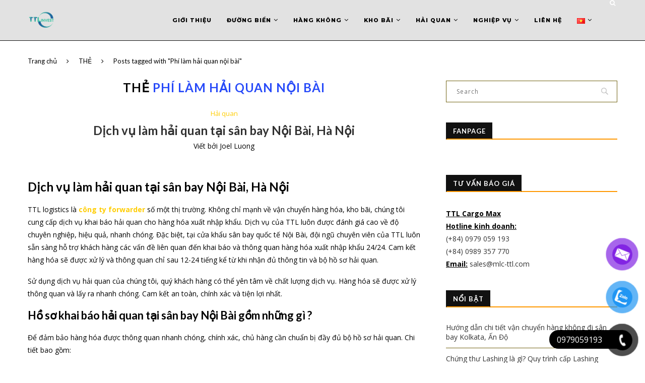

--- FILE ---
content_type: text/html; charset=UTF-8
request_url: https://mlc-ttl.com/tag/phi-lam-hai-quan-noi-bai/
body_size: 34837
content:
<!-- Google Tag Manager -->
<script>(function(w,d,s,l,i){w[l]=w[l]||[];w[l].push({'gtm.start':
new Date().getTime(),event:'gtm.js'});var f=d.getElementsByTagName(s)[0],
j=d.createElement(s),dl=l!='dataLayer'?'&l='+l:'';j.async=true;j.src=
'https://www.googletagmanager.com/gtm.js?id='+i+dl;f.parentNode.insertBefore(j,f);
})(window,document,'script','dataLayer','GTM-KL5N2NS');</script>
<!-- End Google Tag Manager -->
<!DOCTYPE html>
<html lang="vi">
<head>
	<meta charset="UTF-8">
	<meta http-equiv="X-UA-Compatible" content="IE=edge">
	<meta name="viewport" content="width=device-width, initial-scale=1">
	<link rel="profile" href="http://gmpg.org/xfn/11" />
			<link rel="shortcut icon" href="http://mlc-ttl.com/wp-content/uploads/2025/01/TTL-LOGO-FAVICON.webp" type="image/x-icon" />
		<link rel="apple-touch-icon" sizes="180x180" href="http://mlc-ttl.com/wp-content/uploads/2025/01/TTL-LOGO-FAVICON.webp">
		<link rel="alternate" type="application/rss+xml" title="TTL Cargo Max RSS Feed" href="https://mlc-ttl.com/feed/" />
	<link rel="alternate" type="application/atom+xml" title="TTL Cargo Max Atom Feed" href="https://mlc-ttl.com/feed/atom/" />
	<link rel="pingback" href="https://mlc-ttl.com/xmlrpc.php" />
	<!--[if lt IE 9]>
	<script src="https://mlc-ttl.com/wp-content/themes/soledad/js/html5.js"></script>
	<![endif]-->
	<link rel='preconnect' href='https://fonts.googleapis.com' />
<link rel='preconnect' href='https://fonts.gstatic.com' />
<meta http-equiv='x-dns-prefetch-control' content='on'>
<link rel='dns-prefetch' href='//fonts.googleapis.com' />
<link rel='dns-prefetch' href='//fonts.gstatic.com' />
<link rel='dns-prefetch' href='//s.gravatar.com' />
<link rel='dns-prefetch' href='//cdnjs.cloudflare.com' />
<link rel='dns-prefetch' href='//ajax.googleapis.com' />
<link rel='dns-prefetch' href='//www.google-analytics.com' />
<link rel='preload' as='image' href='https://mlc-ttl.com/wp-content/uploads/2022/02/TTL-LOGO-1.png' type='image/png'>
<link rel='preload' as='font' href='https://mlc-ttl.com/wp-content/themes/soledad/fonts/fontawesome-webfont.woff2' type='font/woff2' crossorigin='anonymous' />
<link rel='preload' as='font' href='https://mlc-ttl.com/wp-content/themes/soledad/fonts/icomoon.woff' type='font/woff' crossorigin='anonymous' />
<link rel='preload' as='font' href='https://mlc-ttl.com/wp-content/themes/soledad/fonts/weathericons.woff2' type='font/woff2' crossorigin='anonymous' />
<meta name='robots' content='index, follow, max-image-preview:large, max-snippet:-1, max-video-preview:-1' />

	<!-- This site is optimized with the Yoast SEO plugin v26.6 - https://yoast.com/wordpress/plugins/seo/ -->
	<title>Phí làm hải quan nội bài - TTL Cargo Max</title>
	<meta name="description" content="TTL Global Logistics là công ty chuyên cung cấp giải pháp hậu cần, chuỗi cung ứng: vận tải hàng hóa, kho bãi, tư vấn thủ tục hải quan xuất nhập khẩu" />
	<link rel="canonical" href="https://mlc-ttl.com/tag/phi-lam-hai-quan-noi-bai/" />
	<meta property="og:locale" content="vi_VN" />
	<meta property="og:type" content="article" />
	<meta property="og:title" content="Phí làm hải quan nội bài - TTL Cargo Max" />
	<meta property="og:description" content="TTL Global Logistics là công ty chuyên cung cấp giải pháp hậu cần, chuỗi cung ứng: vận tải hàng hóa, kho bãi, tư vấn thủ tục hải quan xuất nhập khẩu" />
	<meta property="og:url" content="https://mlc-ttl.com/tag/phi-lam-hai-quan-noi-bai/" />
	<meta property="og:site_name" content="TTL Cargo Max" />
	<meta property="og:image" content="https://mlc-ttl.com/wp-content/uploads/2022/02/TTL-LOGO-1.png" />
	<meta property="og:image:width" content="500" />
	<meta property="og:image:height" content="500" />
	<meta property="og:image:type" content="image/png" />
	<meta name="twitter:card" content="summary_large_image" />
	<script type="application/ld+json" class="yoast-schema-graph">{"@context":"https://schema.org","@graph":[{"@type":"CollectionPage","@id":"https://mlc-ttl.com/tag/phi-lam-hai-quan-noi-bai/","url":"https://mlc-ttl.com/tag/phi-lam-hai-quan-noi-bai/","name":"Phí làm hải quan nội bài - TTL Cargo Max","isPartOf":{"@id":"https://mlc-ttl.com/#website"},"primaryImageOfPage":{"@id":"https://mlc-ttl.com/tag/phi-lam-hai-quan-noi-bai/#primaryimage"},"image":{"@id":"https://mlc-ttl.com/tag/phi-lam-hai-quan-noi-bai/#primaryimage"},"thumbnailUrl":"https://mlc-ttl.com/wp-content/uploads/2019/06/HAI-QUAN-NOI-BAI.jpg","description":"TTL Global Logistics là công ty chuyên cung cấp giải pháp hậu cần, chuỗi cung ứng: vận tải hàng hóa, kho bãi, tư vấn thủ tục hải quan xuất nhập khẩu","breadcrumb":{"@id":"https://mlc-ttl.com/tag/phi-lam-hai-quan-noi-bai/#breadcrumb"},"inLanguage":"vi"},{"@type":"ImageObject","inLanguage":"vi","@id":"https://mlc-ttl.com/tag/phi-lam-hai-quan-noi-bai/#primaryimage","url":"https://mlc-ttl.com/wp-content/uploads/2019/06/HAI-QUAN-NOI-BAI.jpg","contentUrl":"https://mlc-ttl.com/wp-content/uploads/2019/06/HAI-QUAN-NOI-BAI.jpg","width":773,"height":503,"caption":"Chi cục Hải quan Nội Bài"},{"@type":"BreadcrumbList","@id":"https://mlc-ttl.com/tag/phi-lam-hai-quan-noi-bai/#breadcrumb","itemListElement":[{"@type":"ListItem","position":1,"name":"Home","item":"https://mlc-ttl.com/"},{"@type":"ListItem","position":2,"name":"Phí làm hải quan nội bài"}]},{"@type":"WebSite","@id":"https://mlc-ttl.com/#website","url":"https://mlc-ttl.com/","name":"TTL Cargo Max","description":"Our space make your way","publisher":{"@id":"https://mlc-ttl.com/#organization"},"alternateName":"TTL Cargo Max","potentialAction":[{"@type":"SearchAction","target":{"@type":"EntryPoint","urlTemplate":"https://mlc-ttl.com/?s={search_term_string}"},"query-input":{"@type":"PropertyValueSpecification","valueRequired":true,"valueName":"search_term_string"}}],"inLanguage":"vi"},{"@type":"Organization","@id":"https://mlc-ttl.com/#organization","name":"TTL Cargo Max","alternateName":"TTL Cargo Max","url":"https://mlc-ttl.com/","logo":{"@type":"ImageObject","inLanguage":"vi","@id":"https://mlc-ttl.com/#/schema/logo/image/","url":"https://mlc-ttl.com/wp-content/uploads/2022/02/TTL-LOGO-1.png","contentUrl":"https://mlc-ttl.com/wp-content/uploads/2022/02/TTL-LOGO-1.png","width":500,"height":500,"caption":"TTL Cargo Max"},"image":{"@id":"https://mlc-ttl.com/#/schema/logo/image/"},"sameAs":["https://www.facebook.com/vantaigiaonhangiare/","https://www.linkedin.com/company/ttl-supply-chain/"]}]}</script>
	<!-- / Yoast SEO plugin. -->


<link rel='dns-prefetch' href='//fonts.googleapis.com' />
<link rel="alternate" type="application/rss+xml" title="Dòng thông tin TTL Cargo Max &raquo;" href="https://mlc-ttl.com/feed/" />
<link rel="alternate" type="application/rss+xml" title="TTL Cargo Max &raquo; Dòng bình luận" href="https://mlc-ttl.com/comments/feed/" />
<link rel="alternate" type="application/rss+xml" title="Dòng thông tin cho Thẻ TTL Cargo Max &raquo; Phí làm hải quan nội bài" href="https://mlc-ttl.com/tag/phi-lam-hai-quan-noi-bai/feed/" />
<style id='wp-img-auto-sizes-contain-inline-css' type='text/css'>
img:is([sizes=auto i],[sizes^="auto," i]){contain-intrinsic-size:3000px 1500px}
/*# sourceURL=wp-img-auto-sizes-contain-inline-css */
</style>
<style id='wp-block-library-inline-css' type='text/css'>
:root{--wp-block-synced-color:#7a00df;--wp-block-synced-color--rgb:122,0,223;--wp-bound-block-color:var(--wp-block-synced-color);--wp-editor-canvas-background:#ddd;--wp-admin-theme-color:#007cba;--wp-admin-theme-color--rgb:0,124,186;--wp-admin-theme-color-darker-10:#006ba1;--wp-admin-theme-color-darker-10--rgb:0,107,160.5;--wp-admin-theme-color-darker-20:#005a87;--wp-admin-theme-color-darker-20--rgb:0,90,135;--wp-admin-border-width-focus:2px}@media (min-resolution:192dpi){:root{--wp-admin-border-width-focus:1.5px}}.wp-element-button{cursor:pointer}:root .has-very-light-gray-background-color{background-color:#eee}:root .has-very-dark-gray-background-color{background-color:#313131}:root .has-very-light-gray-color{color:#eee}:root .has-very-dark-gray-color{color:#313131}:root .has-vivid-green-cyan-to-vivid-cyan-blue-gradient-background{background:linear-gradient(135deg,#00d084,#0693e3)}:root .has-purple-crush-gradient-background{background:linear-gradient(135deg,#34e2e4,#4721fb 50%,#ab1dfe)}:root .has-hazy-dawn-gradient-background{background:linear-gradient(135deg,#faaca8,#dad0ec)}:root .has-subdued-olive-gradient-background{background:linear-gradient(135deg,#fafae1,#67a671)}:root .has-atomic-cream-gradient-background{background:linear-gradient(135deg,#fdd79a,#004a59)}:root .has-nightshade-gradient-background{background:linear-gradient(135deg,#330968,#31cdcf)}:root .has-midnight-gradient-background{background:linear-gradient(135deg,#020381,#2874fc)}:root{--wp--preset--font-size--normal:16px;--wp--preset--font-size--huge:42px}.has-regular-font-size{font-size:1em}.has-larger-font-size{font-size:2.625em}.has-normal-font-size{font-size:var(--wp--preset--font-size--normal)}.has-huge-font-size{font-size:var(--wp--preset--font-size--huge)}.has-text-align-center{text-align:center}.has-text-align-left{text-align:left}.has-text-align-right{text-align:right}.has-fit-text{white-space:nowrap!important}#end-resizable-editor-section{display:none}.aligncenter{clear:both}.items-justified-left{justify-content:flex-start}.items-justified-center{justify-content:center}.items-justified-right{justify-content:flex-end}.items-justified-space-between{justify-content:space-between}.screen-reader-text{border:0;clip-path:inset(50%);height:1px;margin:-1px;overflow:hidden;padding:0;position:absolute;width:1px;word-wrap:normal!important}.screen-reader-text:focus{background-color:#ddd;clip-path:none;color:#444;display:block;font-size:1em;height:auto;left:5px;line-height:normal;padding:15px 23px 14px;text-decoration:none;top:5px;width:auto;z-index:100000}html :where(.has-border-color){border-style:solid}html :where([style*=border-top-color]){border-top-style:solid}html :where([style*=border-right-color]){border-right-style:solid}html :where([style*=border-bottom-color]){border-bottom-style:solid}html :where([style*=border-left-color]){border-left-style:solid}html :where([style*=border-width]){border-style:solid}html :where([style*=border-top-width]){border-top-style:solid}html :where([style*=border-right-width]){border-right-style:solid}html :where([style*=border-bottom-width]){border-bottom-style:solid}html :where([style*=border-left-width]){border-left-style:solid}html :where(img[class*=wp-image-]){height:auto;max-width:100%}:where(figure){margin:0 0 1em}html :where(.is-position-sticky){--wp-admin--admin-bar--position-offset:var(--wp-admin--admin-bar--height,0px)}@media screen and (max-width:600px){html :where(.is-position-sticky){--wp-admin--admin-bar--position-offset:0px}}

/*# sourceURL=wp-block-library-inline-css */
</style><style id='wp-block-columns-inline-css' type='text/css'>
.wp-block-columns{box-sizing:border-box;display:flex;flex-wrap:wrap!important}@media (min-width:782px){.wp-block-columns{flex-wrap:nowrap!important}}.wp-block-columns{align-items:normal!important}.wp-block-columns.are-vertically-aligned-top{align-items:flex-start}.wp-block-columns.are-vertically-aligned-center{align-items:center}.wp-block-columns.are-vertically-aligned-bottom{align-items:flex-end}@media (max-width:781px){.wp-block-columns:not(.is-not-stacked-on-mobile)>.wp-block-column{flex-basis:100%!important}}@media (min-width:782px){.wp-block-columns:not(.is-not-stacked-on-mobile)>.wp-block-column{flex-basis:0;flex-grow:1}.wp-block-columns:not(.is-not-stacked-on-mobile)>.wp-block-column[style*=flex-basis]{flex-grow:0}}.wp-block-columns.is-not-stacked-on-mobile{flex-wrap:nowrap!important}.wp-block-columns.is-not-stacked-on-mobile>.wp-block-column{flex-basis:0;flex-grow:1}.wp-block-columns.is-not-stacked-on-mobile>.wp-block-column[style*=flex-basis]{flex-grow:0}:where(.wp-block-columns){margin-bottom:1.75em}:where(.wp-block-columns.has-background){padding:1.25em 2.375em}.wp-block-column{flex-grow:1;min-width:0;overflow-wrap:break-word;word-break:break-word}.wp-block-column.is-vertically-aligned-top{align-self:flex-start}.wp-block-column.is-vertically-aligned-center{align-self:center}.wp-block-column.is-vertically-aligned-bottom{align-self:flex-end}.wp-block-column.is-vertically-aligned-stretch{align-self:stretch}.wp-block-column.is-vertically-aligned-bottom,.wp-block-column.is-vertically-aligned-center,.wp-block-column.is-vertically-aligned-top{width:100%}
/*# sourceURL=https://mlc-ttl.com/wp-includes/blocks/columns/style.min.css */
</style>
<style id='wp-block-paragraph-inline-css' type='text/css'>
.is-small-text{font-size:.875em}.is-regular-text{font-size:1em}.is-large-text{font-size:2.25em}.is-larger-text{font-size:3em}.has-drop-cap:not(:focus):first-letter{float:left;font-size:8.4em;font-style:normal;font-weight:100;line-height:.68;margin:.05em .1em 0 0;text-transform:uppercase}body.rtl .has-drop-cap:not(:focus):first-letter{float:none;margin-left:.1em}p.has-drop-cap.has-background{overflow:hidden}:root :where(p.has-background){padding:1.25em 2.375em}:where(p.has-text-color:not(.has-link-color)) a{color:inherit}p.has-text-align-left[style*="writing-mode:vertical-lr"],p.has-text-align-right[style*="writing-mode:vertical-rl"]{rotate:180deg}
/*# sourceURL=https://mlc-ttl.com/wp-includes/blocks/paragraph/style.min.css */
</style>
<style id='global-styles-inline-css' type='text/css'>
:root{--wp--preset--aspect-ratio--square: 1;--wp--preset--aspect-ratio--4-3: 4/3;--wp--preset--aspect-ratio--3-4: 3/4;--wp--preset--aspect-ratio--3-2: 3/2;--wp--preset--aspect-ratio--2-3: 2/3;--wp--preset--aspect-ratio--16-9: 16/9;--wp--preset--aspect-ratio--9-16: 9/16;--wp--preset--color--black: #000000;--wp--preset--color--cyan-bluish-gray: #abb8c3;--wp--preset--color--white: #ffffff;--wp--preset--color--pale-pink: #f78da7;--wp--preset--color--vivid-red: #cf2e2e;--wp--preset--color--luminous-vivid-orange: #ff6900;--wp--preset--color--luminous-vivid-amber: #fcb900;--wp--preset--color--light-green-cyan: #7bdcb5;--wp--preset--color--vivid-green-cyan: #00d084;--wp--preset--color--pale-cyan-blue: #8ed1fc;--wp--preset--color--vivid-cyan-blue: #0693e3;--wp--preset--color--vivid-purple: #9b51e0;--wp--preset--gradient--vivid-cyan-blue-to-vivid-purple: linear-gradient(135deg,rgb(6,147,227) 0%,rgb(155,81,224) 100%);--wp--preset--gradient--light-green-cyan-to-vivid-green-cyan: linear-gradient(135deg,rgb(122,220,180) 0%,rgb(0,208,130) 100%);--wp--preset--gradient--luminous-vivid-amber-to-luminous-vivid-orange: linear-gradient(135deg,rgb(252,185,0) 0%,rgb(255,105,0) 100%);--wp--preset--gradient--luminous-vivid-orange-to-vivid-red: linear-gradient(135deg,rgb(255,105,0) 0%,rgb(207,46,46) 100%);--wp--preset--gradient--very-light-gray-to-cyan-bluish-gray: linear-gradient(135deg,rgb(238,238,238) 0%,rgb(169,184,195) 100%);--wp--preset--gradient--cool-to-warm-spectrum: linear-gradient(135deg,rgb(74,234,220) 0%,rgb(151,120,209) 20%,rgb(207,42,186) 40%,rgb(238,44,130) 60%,rgb(251,105,98) 80%,rgb(254,248,76) 100%);--wp--preset--gradient--blush-light-purple: linear-gradient(135deg,rgb(255,206,236) 0%,rgb(152,150,240) 100%);--wp--preset--gradient--blush-bordeaux: linear-gradient(135deg,rgb(254,205,165) 0%,rgb(254,45,45) 50%,rgb(107,0,62) 100%);--wp--preset--gradient--luminous-dusk: linear-gradient(135deg,rgb(255,203,112) 0%,rgb(199,81,192) 50%,rgb(65,88,208) 100%);--wp--preset--gradient--pale-ocean: linear-gradient(135deg,rgb(255,245,203) 0%,rgb(182,227,212) 50%,rgb(51,167,181) 100%);--wp--preset--gradient--electric-grass: linear-gradient(135deg,rgb(202,248,128) 0%,rgb(113,206,126) 100%);--wp--preset--gradient--midnight: linear-gradient(135deg,rgb(2,3,129) 0%,rgb(40,116,252) 100%);--wp--preset--font-size--small: 12px;--wp--preset--font-size--medium: 20px;--wp--preset--font-size--large: 32px;--wp--preset--font-size--x-large: 42px;--wp--preset--font-size--normal: 14px;--wp--preset--font-size--huge: 42px;--wp--preset--spacing--20: 0.44rem;--wp--preset--spacing--30: 0.67rem;--wp--preset--spacing--40: 1rem;--wp--preset--spacing--50: 1.5rem;--wp--preset--spacing--60: 2.25rem;--wp--preset--spacing--70: 3.38rem;--wp--preset--spacing--80: 5.06rem;--wp--preset--shadow--natural: 6px 6px 9px rgba(0, 0, 0, 0.2);--wp--preset--shadow--deep: 12px 12px 50px rgba(0, 0, 0, 0.4);--wp--preset--shadow--sharp: 6px 6px 0px rgba(0, 0, 0, 0.2);--wp--preset--shadow--outlined: 6px 6px 0px -3px rgb(255, 255, 255), 6px 6px rgb(0, 0, 0);--wp--preset--shadow--crisp: 6px 6px 0px rgb(0, 0, 0);}:where(.is-layout-flex){gap: 0.5em;}:where(.is-layout-grid){gap: 0.5em;}body .is-layout-flex{display: flex;}.is-layout-flex{flex-wrap: wrap;align-items: center;}.is-layout-flex > :is(*, div){margin: 0;}body .is-layout-grid{display: grid;}.is-layout-grid > :is(*, div){margin: 0;}:where(.wp-block-columns.is-layout-flex){gap: 2em;}:where(.wp-block-columns.is-layout-grid){gap: 2em;}:where(.wp-block-post-template.is-layout-flex){gap: 1.25em;}:where(.wp-block-post-template.is-layout-grid){gap: 1.25em;}.has-black-color{color: var(--wp--preset--color--black) !important;}.has-cyan-bluish-gray-color{color: var(--wp--preset--color--cyan-bluish-gray) !important;}.has-white-color{color: var(--wp--preset--color--white) !important;}.has-pale-pink-color{color: var(--wp--preset--color--pale-pink) !important;}.has-vivid-red-color{color: var(--wp--preset--color--vivid-red) !important;}.has-luminous-vivid-orange-color{color: var(--wp--preset--color--luminous-vivid-orange) !important;}.has-luminous-vivid-amber-color{color: var(--wp--preset--color--luminous-vivid-amber) !important;}.has-light-green-cyan-color{color: var(--wp--preset--color--light-green-cyan) !important;}.has-vivid-green-cyan-color{color: var(--wp--preset--color--vivid-green-cyan) !important;}.has-pale-cyan-blue-color{color: var(--wp--preset--color--pale-cyan-blue) !important;}.has-vivid-cyan-blue-color{color: var(--wp--preset--color--vivid-cyan-blue) !important;}.has-vivid-purple-color{color: var(--wp--preset--color--vivid-purple) !important;}.has-black-background-color{background-color: var(--wp--preset--color--black) !important;}.has-cyan-bluish-gray-background-color{background-color: var(--wp--preset--color--cyan-bluish-gray) !important;}.has-white-background-color{background-color: var(--wp--preset--color--white) !important;}.has-pale-pink-background-color{background-color: var(--wp--preset--color--pale-pink) !important;}.has-vivid-red-background-color{background-color: var(--wp--preset--color--vivid-red) !important;}.has-luminous-vivid-orange-background-color{background-color: var(--wp--preset--color--luminous-vivid-orange) !important;}.has-luminous-vivid-amber-background-color{background-color: var(--wp--preset--color--luminous-vivid-amber) !important;}.has-light-green-cyan-background-color{background-color: var(--wp--preset--color--light-green-cyan) !important;}.has-vivid-green-cyan-background-color{background-color: var(--wp--preset--color--vivid-green-cyan) !important;}.has-pale-cyan-blue-background-color{background-color: var(--wp--preset--color--pale-cyan-blue) !important;}.has-vivid-cyan-blue-background-color{background-color: var(--wp--preset--color--vivid-cyan-blue) !important;}.has-vivid-purple-background-color{background-color: var(--wp--preset--color--vivid-purple) !important;}.has-black-border-color{border-color: var(--wp--preset--color--black) !important;}.has-cyan-bluish-gray-border-color{border-color: var(--wp--preset--color--cyan-bluish-gray) !important;}.has-white-border-color{border-color: var(--wp--preset--color--white) !important;}.has-pale-pink-border-color{border-color: var(--wp--preset--color--pale-pink) !important;}.has-vivid-red-border-color{border-color: var(--wp--preset--color--vivid-red) !important;}.has-luminous-vivid-orange-border-color{border-color: var(--wp--preset--color--luminous-vivid-orange) !important;}.has-luminous-vivid-amber-border-color{border-color: var(--wp--preset--color--luminous-vivid-amber) !important;}.has-light-green-cyan-border-color{border-color: var(--wp--preset--color--light-green-cyan) !important;}.has-vivid-green-cyan-border-color{border-color: var(--wp--preset--color--vivid-green-cyan) !important;}.has-pale-cyan-blue-border-color{border-color: var(--wp--preset--color--pale-cyan-blue) !important;}.has-vivid-cyan-blue-border-color{border-color: var(--wp--preset--color--vivid-cyan-blue) !important;}.has-vivid-purple-border-color{border-color: var(--wp--preset--color--vivid-purple) !important;}.has-vivid-cyan-blue-to-vivid-purple-gradient-background{background: var(--wp--preset--gradient--vivid-cyan-blue-to-vivid-purple) !important;}.has-light-green-cyan-to-vivid-green-cyan-gradient-background{background: var(--wp--preset--gradient--light-green-cyan-to-vivid-green-cyan) !important;}.has-luminous-vivid-amber-to-luminous-vivid-orange-gradient-background{background: var(--wp--preset--gradient--luminous-vivid-amber-to-luminous-vivid-orange) !important;}.has-luminous-vivid-orange-to-vivid-red-gradient-background{background: var(--wp--preset--gradient--luminous-vivid-orange-to-vivid-red) !important;}.has-very-light-gray-to-cyan-bluish-gray-gradient-background{background: var(--wp--preset--gradient--very-light-gray-to-cyan-bluish-gray) !important;}.has-cool-to-warm-spectrum-gradient-background{background: var(--wp--preset--gradient--cool-to-warm-spectrum) !important;}.has-blush-light-purple-gradient-background{background: var(--wp--preset--gradient--blush-light-purple) !important;}.has-blush-bordeaux-gradient-background{background: var(--wp--preset--gradient--blush-bordeaux) !important;}.has-luminous-dusk-gradient-background{background: var(--wp--preset--gradient--luminous-dusk) !important;}.has-pale-ocean-gradient-background{background: var(--wp--preset--gradient--pale-ocean) !important;}.has-electric-grass-gradient-background{background: var(--wp--preset--gradient--electric-grass) !important;}.has-midnight-gradient-background{background: var(--wp--preset--gradient--midnight) !important;}.has-small-font-size{font-size: var(--wp--preset--font-size--small) !important;}.has-medium-font-size{font-size: var(--wp--preset--font-size--medium) !important;}.has-large-font-size{font-size: var(--wp--preset--font-size--large) !important;}.has-x-large-font-size{font-size: var(--wp--preset--font-size--x-large) !important;}
:where(.wp-block-columns.is-layout-flex){gap: 2em;}:where(.wp-block-columns.is-layout-grid){gap: 2em;}
/*# sourceURL=global-styles-inline-css */
</style>
<style id='core-block-supports-inline-css' type='text/css'>
.wp-container-core-columns-is-layout-9d6595d7{flex-wrap:nowrap;}
/*# sourceURL=core-block-supports-inline-css */
</style>

<style id='classic-theme-styles-inline-css' type='text/css'>
/*! This file is auto-generated */
.wp-block-button__link{color:#fff;background-color:#32373c;border-radius:9999px;box-shadow:none;text-decoration:none;padding:calc(.667em + 2px) calc(1.333em + 2px);font-size:1.125em}.wp-block-file__button{background:#32373c;color:#fff;text-decoration:none}
/*# sourceURL=/wp-includes/css/classic-themes.min.css */
</style>
<link rel='stylesheet' id='pzf-style-css' href='https://mlc-ttl.com/wp-content/plugins/button-contact-vr/legacy/css/style.css?ver=1' type='text/css' media='all' />
<link rel='stylesheet' id='penci-fonts-css' href='//fonts.googleapis.com/css?family=PT+Serif%3A300%2C300italic%2C400%2C400italic%2C500%2C500italic%2C700%2C700italic%2C800%2C800italic%7CPlayfair+Display+SC%3A300%2C300italic%2C400%2C400italic%2C500%2C500italic%2C700%2C700italic%2C800%2C800italic%7CMontserrat%3A300%2C300italic%2C400%2C400italic%2C500%2C500italic%2C700%2C700italic%2C800%2C800italic%7CLato%3A300%2C300italic%2C400%2C400italic%2C500%2C500italic%2C700%2C700italic%2C800%2C800italic%7COpen+Sans%3A300%2C300italic%2C400%2C400italic%2C500%2C500italic%2C700%2C700italic%2C800%2C800italic%26subset%3Dlatin%2Ccyrillic%2Ccyrillic-ext%2Cgreek%2Cgreek-ext%2Clatin-ext&#038;ver=1.0' type='text/css' media='all' />
<link rel='stylesheet' id='penci_style-css' href='https://mlc-ttl.com/wp-content/themes/soledad/style.css?ver=7.1.1' type='text/css' media='all' />
<link rel='stylesheet' id='tablepress-default-css' href='https://mlc-ttl.com/wp-content/plugins/tablepress/css/build/default.css?ver=3.2.6' type='text/css' media='all' />
<script type="text/javascript" src="https://mlc-ttl.com/wp-includes/js/jquery/jquery.min.js?ver=3.7.1" id="jquery-core-js"></script>
<script type="text/javascript" src="https://mlc-ttl.com/wp-includes/js/jquery/jquery-migrate.min.js?ver=3.4.1" id="jquery-migrate-js"></script>
<link rel="https://api.w.org/" href="https://mlc-ttl.com/wp-json/" /><link rel="alternate" title="JSON" type="application/json" href="https://mlc-ttl.com/wp-json/wp/v2/tags/1114" /><script>var portfolioDataJs = portfolioDataJs || [];</script>    <style type="text/css">
				h1, h2, h3, h4, h5, h6, h2.penci-heading-video, #navigation .menu li a, .penci-photo-2-effect figcaption h2, .headline-title, a.penci-topbar-post-title, #sidebar-nav .menu li a, .penci-slider .pencislider-container .pencislider-content .pencislider-title, .penci-slider
		.pencislider-container .pencislider-content .pencislider-button,
		.author-quote span, .penci-more-link a.more-link, .penci-post-share-box .dt-share, .post-share a .dt-share, .author-content h5, .post-pagination h5, .post-box-title, .penci-countdown .countdown-amount, .penci-countdown .countdown-period, .penci-pagination a, .penci-pagination .disable-url, ul.footer-socials li a span,
		.penci-button,.widget input[type="submit"], .widget button[type="submit"], .penci-sidebar-content .widget-title, #respond h3.comment-reply-title span, .widget-social.show-text a span, .footer-widget-wrapper .widget .widget-title,
		.container.penci-breadcrumb span, .container.penci-breadcrumb span a, .penci-container-inside.penci-breadcrumb span, .penci-container-inside.penci-breadcrumb span a, .container.penci-breadcrumb span, .container.penci-breadcrumb span a, .error-404 .go-back-home a, .post-entry .penci-portfolio-filter ul li a, .penci-portfolio-filter ul li a, .portfolio-overlay-content .portfolio-short .portfolio-title a, .home-featured-cat-content .magcat-detail h3 a, .post-entry blockquote cite,
		.post-entry blockquote .author, .tags-share-box.hide-tags.page-share .share-title, .widget ul.side-newsfeed li .side-item .side-item-text h4 a, .thecomment .comment-text span.author, .thecomment .comment-text span.author a, .post-comments span.reply a, #respond h3, #respond label, .wpcf7 label, #respond #submit, .wpcf7 input[type="submit"], .widget_wysija input[type="submit"], .archive-box span,
		.archive-box h1, .gallery .gallery-caption, .contact-form input[type=submit], ul.penci-topbar-menu > li a, div.penci-topbar-menu > ul > li a, .featured-style-29 .penci-featured-slider-button a, .pencislider-container .pencislider-content .pencislider-title, .pencislider-container
		.pencislider-content .pencislider-button, ul.homepage-featured-boxes .penci-fea-in.boxes-style-3 h4 span span, .pencislider-container .pencislider-content .pencislider-button, .woocommerce div.product .woocommerce-tabs .panel #respond .comment-reply-title, .penci-recipe-index-wrap .penci-index-more-link a, .penci-menu-hbg .menu li a, #sidebar-nav .menu li a, .penci-readmore-btn.penci-btn-make-button a, 
		.bos_searchbox_widget_class #flexi_searchbox h1, .bos_searchbox_widget_class #flexi_searchbox h2, .bos_searchbox_widget_class #flexi_searchbox h3, .bos_searchbox_widget_class #flexi_searchbox h4,
		.bos_searchbox_widget_class #flexi_searchbox #b_searchboxInc .b_submitButton_wrapper .b_submitButton:hover, .bos_searchbox_widget_class #flexi_searchbox #b_searchboxInc .b_submitButton_wrapper .b_submitButton,
		.penci-featured-cat-seemore.penci-btn-make-button a, .penci-menu-hbg-inner .penci-hbg_sitetitle { font-family: 'Lato', sans-serif; font-weight: normal; }
		.featured-style-29 .penci-featured-slider-button a, #bbpress-forums #bbp-search-form .button{ font-weight: bold; }
						body, textarea, #respond textarea, .widget input[type="text"], .widget input[type="email"], .widget input[type="date"], .widget input[type="number"], .wpcf7 textarea, .mc4wp-form input, #respond input, .wpcf7 input, #searchform input.search-input, ul.homepage-featured-boxes .penci-fea-in
		h4, .widget.widget_categories ul li span.category-item-count, .about-widget .about-me-heading, .widget ul.side-newsfeed li .side-item .side-item-text .side-item-meta { font-family: 'Open Sans', sans-serif; }
		p { line-height: 1.8; }
								#navigation .menu li a, .penci-menu-hbg .menu li a, #sidebar-nav .menu li a { font-family: 'Montserrat', sans-serif; font-weight: normal; }
				.penci-hide-tagupdated{ display: none !important; }
				.header-slogan .header-slogan-text { font-style:normal; }
												h1, h2, h3, h4, h5, h6, #sidebar-nav .menu li a, #navigation .menu li a, a.penci-topbar-post-title, .penci-slider .pencislider-container .pencislider-content .pencislider-title, .penci-slider .pencislider-container .pencislider-content .pencislider-button,
		.headline-title, .author-quote span, .penci-more-link a.more-link, .author-content h5, .post-pagination h5, .post-box-title, .penci-countdown .countdown-amount, .penci-countdown .countdown-period, .penci-pagination a, .penci-pagination .disable-url, ul.footer-socials li a span,
		.penci-sidebar-content .widget-title, #respond h3.comment-reply-title span, .widget-social.show-text a span, .footer-widget-wrapper .widget .widget-title, .error-404 .go-back-home a, .home-featured-cat-content .magcat-detail h3 a, .post-entry blockquote cite, .pencislider-container .pencislider-content .pencislider-title, .pencislider-container
		.pencislider-content .pencislider-button, .post-entry blockquote .author, .tags-share-box.hide-tags.page-share .share-title, .widget ul.side-newsfeed li .side-item .side-item-text h4 a, .thecomment .comment-text span.author, .thecomment .comment-text span.author a, #respond h3, #respond label, .wpcf7 label, #respond #submit, .wpcf7 input[type="submit"], .widget_wysija input[type="submit"], .archive-box span,
		.archive-box h1, .gallery .gallery-caption, .widget input[type="submit"],.penci-button, .widget button[type="submit"], .contact-form input[type=submit], ul.penci-topbar-menu > li a, div.penci-topbar-menu > ul > li a, .penci-recipe-index-wrap .penci-index-more-link a, #bbpress-forums #bbp-search-form .button, .penci-menu-hbg .menu li a, #sidebar-nav .menu li a, .penci-readmore-btn.penci-btn-make-button a, .penci-featured-cat-seemore.penci-btn-make-button a, .penci-menu-hbg-inner .penci-hbg_sitetitle { font-weight: 600; }
						.penci-image-holder, .standard-post-image img, .penci-overlay-over:before, .penci-overlay-over .overlay-border, .penci-grid li .item img, 
		.penci-masonry .item-masonry a img, .penci-grid .list-post.list-boxed-post, .penci-grid li.list-boxed-post-2 .content-boxed-2, .grid-mixed, 
		.penci-grid li.typography-style .overlay-typography, .penci-grid li.typography-style .overlay-typography:before, .penci-grid li.typography-style .overlay-typography:after, 
		.container-single .post-image, .home-featured-cat-content .mag-photo .mag-overlay-photo, .mag-single-slider-overlay, ul.homepage-featured-boxes li .penci-fea-in:before, ul.homepage-featured-boxes li .penci-fea-in:after, ul.homepage-featured-boxes .penci-fea-in .fea-box-img:after, ul.homepage-featured-boxes li .penci-fea-in, .penci-slider38-overlay { border-radius: 5px; -webkit-border-radius: 5px; }
		.penci-featured-content-right:before{ border-top-right-radius: 5px; border-bottom-right-radius: 5px; }
		.penci-slider4-overlay, .penci-slide-overlay .overlay-link, .featured-style-29 .featured-slider-overlay, .penci-widget-slider-overlay{ border-radius: 5px; -webkit-border-radius: 5px; }
		.penci-flat-overlay .penci-slide-overlay .penci-mag-featured-content:before{ border-bottom-left-radius: 5px; border-bottom-right-radius: 5px; }
						.featured-area .penci-image-holder, .featured-area .penci-slider4-overlay, .featured-area .penci-slide-overlay .overlay-link, .featured-style-29 .featured-slider-overlay, .penci-slider38-overlay{ border-radius: ; -webkit-border-radius: ; }
		.penci-featured-content-right:before{ border-top-right-radius: 5px; border-bottom-right-radius: 5px; }
		.penci-flat-overlay .penci-slide-overlay .penci-mag-featured-content:before{ border-bottom-left-radius: 5px; border-bottom-right-radius: 5px; }
						.container-single .post-image{ border-radius: ; -webkit-border-radius: ; }
						.penci-mega-thumbnail .penci-image-holder{ border-radius: 0; -webkit-border-radius: 0; }
						#navigation .menu li a, .penci-menu-hbg .menu li a, #sidebar-nav .menu li a { font-weight: 900; }
								body.penci-body-boxed { background-image: url(http://mlc-ttl.com/wp-content/uploads/2018/12/art-pattern.png); }
						body.penci-body-boxed { background-repeat:repeat; }
						body.penci-body-boxed { background-attachment:scroll; }
						body.penci-body-boxed { background-size:auto; }
						#header .inner-header .container { padding:20px 0; }
		
																.penci-single-style-7:not( .penci-single-pheader-noimg ).penci_sidebar #main article.post, .penci-single-style-3:not( .penci-single-pheader-noimg ).penci_sidebar #main article.post { background-color: #ffffff; }
		@media only screen and (max-width: 767px){ .standard-post-special_wrapper { background: #ffffff; } }
		.wrapper-boxed, .wrapper-boxed.enable-boxed, .home-pupular-posts-title span, .penci-post-box-meta.penci-post-box-grid .penci-post-share-box, .penci-pagination.penci-ajax-more a.penci-ajax-more-button, #searchform input.search-input, .woocommerce .woocommerce-product-search input[type="search"], .overlay-post-box-meta, .widget ul.side-newsfeed li.featured-news2 .side-item .side-item-text, .widget select, .widget select option, .woocommerce .woocommerce-error, .woocommerce .woocommerce-info, .woocommerce .woocommerce-message, #penci-demobar, #penci-demobar .style-toggle, .grid-overlay-meta .grid-header-box, .header-standard.standard-overlay-meta{ background-color: #ffffff; }
		.penci-grid .list-post.list-boxed-post .item > .thumbnail:before{ border-right-color: #ffffff; }
		.penci-grid .list-post.list-boxed-post:nth-of-type(2n+2) .item > .thumbnail:before{ border-left-color: #ffffff; }
						.widget ul li, .grid-mixed, .penci-post-box-meta, .penci-pagination.penci-ajax-more a.penci-ajax-more-button, .widget-social a i, .penci-home-popular-posts, .header-header-1.has-bottom-line, .header-header-4.has-bottom-line, .header-header-7.has-bottom-line, .container-single .post-entry .post-tags a,.tags-share-box.tags-share-box-2_3,.tags-share-box.tags-share-box-top, .tags-share-box, .post-author, .post-pagination, .post-related, .post-comments .post-title-box, .comments .comment, #respond textarea, .wpcf7 textarea, #respond input, .wpcf7 input, .widget_wysija input, #respond h3, #searchform input.search-input, .post-password-form input[type="text"], .post-password-form input[type="email"], .post-password-form input[type="password"], .post-password-form input[type="number"], .penci-recipe, .penci-recipe-heading, .penci-recipe-ingredients, .penci-recipe-notes, .penci-pagination ul.page-numbers li span, .penci-pagination ul.page-numbers li a, #comments_pagination span, #comments_pagination a, body.author .post-author, .tags-share-box.hide-tags.page-share, .penci-grid li.list-post, .penci-grid li.list-boxed-post-2 .content-boxed-2, .home-featured-cat-content .mag-post-box, .home-featured-cat-content.style-2 .mag-post-box.first-post, .home-featured-cat-content.style-10 .mag-post-box.first-post, .widget select, .widget ul ul, .widget input[type="text"], .widget input[type="email"], .widget input[type="date"], .widget input[type="number"], .widget input[type="search"], .widget .tagcloud a, #wp-calendar tbody td, .woocommerce div.product .entry-summary div[itemprop="description"] td, .woocommerce div.product .entry-summary div[itemprop="description"] th, .woocommerce div.product .woocommerce-tabs #tab-description td, .woocommerce div.product .woocommerce-tabs #tab-description th, .woocommerce-product-details__short-description td, th, .woocommerce ul.cart_list li, .woocommerce ul.product_list_widget li, .woocommerce .widget_shopping_cart .total, .woocommerce.widget_shopping_cart .total, .woocommerce .woocommerce-product-search input[type="search"], .woocommerce nav.woocommerce-pagination ul li a, .woocommerce nav.woocommerce-pagination ul li span, .woocommerce div.product .product_meta, .woocommerce div.product .woocommerce-tabs ul.tabs, .woocommerce div.product .related > h2, .woocommerce div.product .upsells > h2, .woocommerce #reviews #comments ol.commentlist li .comment-text, .woocommerce table.shop_table td, .post-entry td, .post-entry th, #add_payment_method .cart-collaterals .cart_totals tr td, #add_payment_method .cart-collaterals .cart_totals tr th, .woocommerce-cart .cart-collaterals .cart_totals tr td, .woocommerce-cart .cart-collaterals .cart_totals tr th, .woocommerce-checkout .cart-collaterals .cart_totals tr td, .woocommerce-checkout .cart-collaterals .cart_totals tr th, .woocommerce-cart .cart-collaterals .cart_totals table, .woocommerce-cart table.cart td.actions .coupon .input-text, .woocommerce table.shop_table a.remove, .woocommerce form .form-row .input-text, .woocommerce-page form .form-row .input-text, .woocommerce .woocommerce-error, .woocommerce .woocommerce-info, .woocommerce .woocommerce-message, .woocommerce form.checkout_coupon, .woocommerce form.login, .woocommerce form.register, .woocommerce form.checkout table.shop_table, .woocommerce-checkout #payment ul.payment_methods, .post-entry table, .wrapper-penci-review, .penci-review-container.penci-review-count, #penci-demobar .style-toggle, #widget-area, .post-entry hr, .wpb_text_column hr, #buddypress .dir-search input[type=search], #buddypress .dir-search input[type=text], #buddypress .groups-members-search input[type=search], #buddypress .groups-members-search input[type=text], #buddypress ul.item-list, #buddypress .profile[role=main], #buddypress select, #buddypress div.pagination .pagination-links span, #buddypress div.pagination .pagination-links a, #buddypress div.pagination .pag-count, #buddypress div.pagination .pagination-links a:hover, #buddypress ul.item-list li, #buddypress table.forum tr td.label, #buddypress table.messages-notices tr td.label, #buddypress table.notifications tr td.label, #buddypress table.notifications-settings tr td.label, #buddypress table.profile-fields tr td.label, #buddypress table.wp-profile-fields tr td.label, #buddypress table.profile-fields:last-child, #buddypress form#whats-new-form textarea, #buddypress .standard-form input[type=text], #buddypress .standard-form input[type=color], #buddypress .standard-form input[type=date], #buddypress .standard-form input[type=datetime], #buddypress .standard-form input[type=datetime-local], #buddypress .standard-form input[type=email], #buddypress .standard-form input[type=month], #buddypress .standard-form input[type=number], #buddypress .standard-form input[type=range], #buddypress .standard-form input[type=search], #buddypress .standard-form input[type=password], #buddypress .standard-form input[type=tel], #buddypress .standard-form input[type=time], #buddypress .standard-form input[type=url], #buddypress .standard-form input[type=week], .bp-avatar-nav ul, .bp-avatar-nav ul.avatar-nav-items li.current, #bbpress-forums li.bbp-body ul.forum, #bbpress-forums li.bbp-body ul.topic, #bbpress-forums li.bbp-footer, .bbp-pagination-links a, .bbp-pagination-links span.current, .wrapper-boxed .bbp-pagination-links a:hover, .wrapper-boxed .bbp-pagination-links span.current, #buddypress .standard-form select, #buddypress .standard-form input[type=password], #buddypress .activity-list li.load-more a, #buddypress .activity-list li.load-newest a, #buddypress ul.button-nav li a, #buddypress div.generic-button a, #buddypress .comment-reply-link, #bbpress-forums div.bbp-template-notice.info, #bbpress-forums #bbp-search-form #bbp_search, #bbpress-forums .bbp-forums-list, #bbpress-forums #bbp_topic_title, #bbpress-forums #bbp_topic_tags, #bbpress-forums .wp-editor-container, .widget_display_stats dd, .widget_display_stats dt, div.bbp-forum-header, div.bbp-topic-header, div.bbp-reply-header, .widget input[type="text"], .widget input[type="email"], .widget input[type="date"], .widget input[type="number"], .widget input[type="search"], .widget input[type="password"], blockquote.wp-block-quote, .post-entry blockquote.wp-block-quote, .wp-block-quote:not(.is-large):not(.is-style-large), .post-entry pre, .wp-block-pullquote:not(.is-style-solid-color), .post-entry hr.wp-block-separator, .wp-block-separator, .wp-block-latest-posts, .wp-block-yoast-how-to-block ol.schema-how-to-steps, .wp-block-yoast-how-to-block ol.schema-how-to-steps li, .wp-block-yoast-faq-block .schema-faq-section{ border-color: #726314; }
		.penci-recipe-index-wrap h4.recipe-index-heading > span:before, .penci-recipe-index-wrap h4.recipe-index-heading > span:after{ border-color: #726314; opacity: 1; }
		.tags-share-box .single-comment-o:after, .post-share a.penci-post-like:after{ background-color: #726314; }
		.penci-grid .list-post.list-boxed-post{ border-color: #726314 !important; }
		.penci-post-box-meta.penci-post-box-grid:before, .woocommerce .widget_price_filter .ui-slider .ui-slider-range{ background-color: #726314; }
		.penci-pagination.penci-ajax-more a.penci-ajax-more-button.loading-posts{ border-color: #726314 !important; }
		.penci-vernav-enable .penci-menu-hbg{ box-shadow: none; -webkit-box-shadow: none; -moz-box-shadow: none; }
		.penci-vernav-enable.penci-vernav-poleft .penci-menu-hbg{ border-right: 1px solid #726314; }
		.penci-vernav-enable.penci-vernav-poright .penci-menu-hbg{ border-left: 1px solid #726314; }
						body, .penci-post-box-meta .penci-post-share-box a, .penci-pagination a, .penci-pagination .disable-url, .widget-social a i, .post-share a, #respond textarea, .wpcf7 textarea, #respond input, .wpcf7 input, .widget_wysija input, #respond h3 small a, #respond h3 small a:hover, .post-comments span.reply a, .post-comments span.reply a:hover, .thecomment .comment-text span.author, .thecomment .comment-text span.author a, #respond h3.comment-reply-title span, .post-box-title, .post-pagination a, .post-pagination span, .author-content .author-social, .author-content h5 a, .error-404 .sub-heading-text-404, #searchform input.search-input, input, .penci-pagination ul.page-numbers li span, .penci-pagination ul.page-numbers li a, #comments_pagination span, #comments_pagination a, .item-related h3 a, .archive-box span, .archive-box h1, .header-standard .author-post span a, .post-entry h1, .post-entry h2, .post-entry h3, .post-entry h4, .post-entry h5, .post-entry h6, .wpb_text_column h1, .wpb_text_column h2, .wpb_text_column h3, .wpb_text_column h4, .wpb_text_column h5, .wpb_text_column h6, .tags-share-box.hide-tags.page-share .share-title, .about-widget .about-me-heading, .penci-tweets-widget-content .tweet-text, .widget select, .widget ul li, .widget .tagcloud a, #wp-calendar caption, .woocommerce .page-title, .woocommerce ul.products li.product h3, .woocommerce ul.products li.product .woocommerce-loop-product__title, .woocommerce .widget_price_filter .price_label, .woocommerce .woocommerce-product-search input[type="search"], .woocommerce nav.woocommerce-pagination ul li a, .woocommerce nav.woocommerce-pagination ul li span, .woocommerce div.product .entry-summary div[itemprop="description"] h1, .woocommerce div.product .entry-summary div[itemprop="description"] h2, .woocommerce div.product .entry-summary div[itemprop="description"] h3, .woocommerce div.product .entry-summary div[itemprop="description"] h4, .woocommerce div.product .entry-summary div[itemprop="description"] h5, .woocommerce div.product .entry-summary div[itemprop="description"] h6, .woocommerce div.product .woocommerce-tabs #tab-description h1, .woocommerce div.product .woocommerce-tabs #tab-description h2, .woocommerce div.product .woocommerce-tabs #tab-description h3, .woocommerce div.product .woocommerce-tabs #tab-description h4, .woocommerce div.product .woocommerce-tabs #tab-description h5, .woocommerce div.product .woocommerce-tabs #tab-description h6, .woocommerce-product-details__short-description h1, .woocommerce-product-details__short-description h2, .woocommerce-product-details__short-description h3, .woocommerce-product-details__short-description h4, .woocommerce-product-details__short-description h5, .woocommerce-product-details__short-description h6,
		.woocommerce div.product .woocommerce-tabs .panel > h2:first-child, .woocommerce div.product .woocommerce-tabs .panel #reviews #comments h2, .woocommerce div.product .woocommerce-tabs .panel #respond h3.comment-reply-title, .woocommerce div.product .woocommerce-tabs .panel #respond .comment-reply-title, .woocommerce div.product .related > h2, .woocommerce div.product .upsells > h2, .woocommerce div.product .woocommerce-tabs ul.tabs li a, .woocommerce .comment-form p.stars a, .woocommerce #reviews #comments ol.commentlist li .comment-text .meta strong, .penci-page-header h1, .woocommerce table.shop_table a.remove, .woocommerce table.shop_table td.product-name a, .woocommerce table.shop_table th, .woocommerce form .form-row .input-text, .woocommerce-page form .form-row .input-text, .demobar-title, .demobar-desc, .container-single .post-share a, .page-share .post-share a, .footer-instagram h4.footer-instagram-title, .post-entry .penci-portfolio-filter ul li a, .penci-portfolio-filter ul li a, .widget-social.show-text a span, #buddypress select, #buddypress div.pagination .pagination-links a:hover, #buddypress div.pagination .pagination-links span, #buddypress div.pagination .pagination-links a, #buddypress div.pagination .pag-count, #buddypress ul.item-list li div.item-title span, #buddypress div.item-list-tabs:not(#subnav) ul li a, #buddypress div.item-list-tabs:not(#subnav) ul li > span, #buddypress div#item-header div#item-meta, #buddypress form#whats-new-form textarea, #buddypress .standard-form input[type=text], #buddypress .standard-form input[type=color], #buddypress .standard-form input[type=date], #buddypress .standard-form input[type=datetime], #buddypress .standard-form input[type=datetime-local], #buddypress .standard-form input[type=email], #buddypress .standard-form input[type=month], #buddypress .standard-form input[type=number], #buddypress .standard-form input[type=range], #buddypress .standard-form input[type=search], #buddypress .standard-form input[type=password], #buddypress .standard-form input[type=tel], #buddypress .standard-form input[type=time], #buddypress .standard-form input[type=url], #buddypress .standard-form input[type=week], #buddypress ul.button-nav li a, #buddypress div.generic-button a, #buddypress .comment-reply-link, .wrapper-boxed .bbp-pagination-links a, .wrapper-boxed .bbp-pagination-links a:hover, .wrapper-boxed .bbp-pagination-links span.current, #buddypress .activity-list li.load-more a, #buddypress .activity-list li.load-newest a, .activity-inner, #buddypress a.activity-time-since, .activity-greeting, div.bbp-template-notice, div.indicator-hint, #bbpress-forums li.bbp-body ul.forum li.bbp-forum-info a, #bbpress-forums li.bbp-body ul.topic li.bbp-topic-title a, #bbpress-forums li.bbp-body ul.forum li.bbp-forum-topic-count, #bbpress-forums li.bbp-body ul.forum li.bbp-forum-reply-count, #bbpress-forums li.bbp-body ul.forum li.bbp-forum-freshness, #bbpress-forums li.bbp-body ul.forum li.bbp-forum-freshness a, #bbpress-forums li.bbp-body ul.topic li.bbp-forum-topic-count, #bbpress-forums li.bbp-body ul.topic li.bbp-topic-voice-count, #bbpress-forums li.bbp-body ul.topic li.bbp-forum-reply-count, #bbpress-forums li.bbp-body ul.topic li.bbp-topic-freshness > a, #bbpress-forums li.bbp-body ul.topic li.bbp-topic-freshness, #bbpress-forums li.bbp-body ul.topic li.bbp-topic-reply-count, div.bbp-template-notice a, #bbpress-forums #bbp-search-form #bbp_search, #bbpress-forums .wp-editor-container, #bbpress-forums div.bbp-the-content-wrapper textarea.bbp-the-content, .widget_display_stats dd, #bbpress-forums fieldset.bbp-form legend, #bbpress-forums .bbp-pagination-count, span.bbp-admin-links a, .bbp-forum-header a.bbp-forum-permalink, .bbp-topic-header a.bbp-topic-permalink, .bbp-reply-header a.bbp-reply-permalink, #bbpress-forums .status-closed, #bbpress-forums .status-closed a, .post-entry blockquote.wp-block-quote p, .wpb_text_column blockquote.wp-block-quote p, .post-entry blockquote.wp-block-quote cite, .wpb_text_column blockquote.wp-block-quote cite, .post-entry code, .wp-block-video figcaption, .post-entry .wp-block-pullquote blockquote p, .post-entry .wp-block-pullquote blockquote cite, .wp-block-categories .category-item-count{ color: #000000; }
		.woocommerce .widget_price_filter .ui-slider .ui-slider-handle, .post-entry .wp-block-file a.wp-block-file__button{ background-color: #000000; }
		.penci-owl-carousel-slider .owl-dot span{ background-color: #000000; border-color: #000000; }
		.grid-post-box-meta span, .widget ul.side-newsfeed li .side-item .side-item-text .side-item-meta, .grid-post-box-meta span a, .penci-post-box-meta .penci-box-meta span, .penci-post-box-meta .penci-box-meta a, .header-standard .author-post span, .thecomment .comment-text span.date, .item-related span.date, .post-box-meta-single span, .container.penci-breadcrumb span, .container.penci-breadcrumb span a, .container.penci-breadcrumb i,.penci-container-inside.penci-breadcrumb span, .penci-container-inside.penci-breadcrumb span a, .penci-container-inside.penci-breadcrumb i, .overlay-post-box-meta, .overlay-post-box-meta .overlay-share span, .overlay-post-box-meta .overlay-share a, .woocommerce #reviews #comments ol.commentlist li .comment-text .meta, #bbpress-forums li.bbp-body ul.forum li.bbp-forum-info .bbp-forum-content, #bbpress-forums li.bbp-body ul.topic p.bbp-topic-meta, #bbpress-forums .bbp-breadcrumb a, #bbpress-forums .bbp-breadcrumb .bbp-breadcrumb-current, .bbp-breadcrumb .bbp-breadcrumb-sep, #bbpress-forums .bbp-topic-started-by, #bbpress-forums .bbp-topic-started-in{ color: #000000; }
		.penci-review-process{ background-color: #000000; }
		.post-entry .wp-block-file a.wp-block-file__button{ color: #ffffff; }
		.post-entry.blockquote-style-2 blockquote, .wp-block-quote.is-style-large, .wp-block-quote.is-large{ background: #2b2b2b; }
		.penci-overlay-over .overlay-border{ opacity: 0.5; }
		.post-entry pre, .post-entry code, .wp-block-table.is-style-stripes tr:nth-child(odd), .post-entry pre.wp-block-verse, .post-entry .wp-block-verse pre, .wp-block-pullquote.is-style-solid-color{ background-color: #333333; }
		.post-entry blockquote.wp-block-quote cite, .wpb_text_column blockquote.wp-block-quote cite{ opacity: 0.6; }
		.penci-pagination ul.page-numbers li a:hover, #comments_pagination a:hover, .woocommerce nav.woocommerce-pagination ul li a:hover{ color: #dedede; border-color: #777777; }
		.penci-pagination.penci-ajax-more a.penci-ajax-more-button.loading-posts{ color: #000000 !important; border-color: #726314 !important; }
		.widget ul.side-newsfeed li .order-border-number{ background-color: rgba(255,255,255,0.2); box-shadow: 0px 1px 2px 0px rgba(0,0,0,0.1); }
		.widget ul.side-newsfeed li .number-post{ background-color: #212121; }
		#respond #submit, .wpcf7 input[type="submit"], .widget_wysija input[type="submit"], .widget input[type="submit"],.penci-button, .widget button[type="submit"], .woocommerce #respond input#submit, .woocommerce a.button, .woocommerce button.button, .woocommerce input.button, #bbpress-forums #bbp_reply_submit, #bbpress-forums #bbp_topic_submit{ background: #444; color: #f9f9f9; }
		#wp-calendar tbody td, #wp-calendar tbody td:hover{ background: none; }
		.woocommerce .widget_price_filter .price_slider_wrapper .ui-widget-content{ background-color: #636363; }
		.post-entry tr:hover{ background: none; }
		.is-sticky #navigation, #navigation .menu .sub-menu, #navigation .menu .children{ box-shadow: 0px 1px 5px rgba(255, 255, 255, 0.08); -webkit-box-shadow: 0px 1px 5px rgba(255, 255, 255, 0.08); -moz-box-shadow: 0px 1px 5px rgba(255, 255, 255, 0.08); }
		.penci-image-holder:not([style*='background-image']), .penci-lazy[src*="penci-holder"], .penci-holder-load:not([style*='background-image']){ background-color: #333333; background-image: linear-gradient(to left,#333333 0%,#383838 15%,#333333 40%,#333333 100%); }
		#penci-demobar .style-toggle, #penci-demobar{ box-shadow: -1px 2px 10px 0 rgba(255, 255, 255, .15); -webkit-box-shadow: -1px 2px 10px 0 rgba(255, 255, 255, .15); -moz-box-shadow: -1px 2px 10px 0 rgba(255, 255, 255, .15); }
		.penci-page-header h1{ color: #fff; }
		#buddypress div.item-list-tabs, #buddypress .comment-reply-link, #buddypress .generic-button a, #buddypress .standard-form button, #buddypress a.button, #buddypress input[type=button], #buddypress input[type=reset], #buddypress input[type=submit], #buddypress ul.button-nav li a, a.bp-title-button, #bbpress-forums li.bbp-header, #bbpress-forums div.bbp-forum-header, #bbpress-forums div.bbp-topic-header, #bbpress-forums div.bbp-reply-header{ background-color: #252525; }
		#buddypress .comment-reply-link, #buddypress .generic-button a, #buddypress .standard-form button, #buddypress a.button, #buddypress input[type=button], #buddypress input[type=reset], #buddypress input[type=submit], #buddypress ul.button-nav li a, a.bp-title-button{ border-color: #252525; }
		#buddypress div.item-list-tabs:not(#subnav) ul li.selected a, #buddypress div.item-list-tabs:not(#subnav) ul li.current a, #buddypress div.item-list-tabs:not(#subnav) ul li a:hover, #buddypress div.item-list-tabs:not(#subnav) ul li.selected a, #buddypress div.item-list-tabs:not(#subnav) ul li.current a, #buddypress div.item-list-tabs:not(#subnav) ul li a:hover{ color: #fff; }
		#buddypress div.item-list-tabs:not(#subnav) ul li a, #buddypress div.item-list-tabs:not(#subnav) ul li > span{ border-color: #313131; }
					
				.penci-menuhbg-toggle:hover .lines-button:after, .penci-menuhbg-toggle:hover .penci-lines:before, .penci-menuhbg-toggle:hover .penci-lines:after,.tags-share-box.tags-share-box-s2 .post-share-plike{ background: #274af9; }
		a, .post-entry .penci-portfolio-filter ul li a:hover, .penci-portfolio-filter ul li a:hover, .penci-portfolio-filter ul li.active a, .post-entry .penci-portfolio-filter ul li.active a, .penci-countdown .countdown-amount, .archive-box h1, .post-entry a, .container.penci-breadcrumb span a:hover, .post-entry blockquote:before, .post-entry blockquote cite, .post-entry blockquote .author, .wpb_text_column blockquote:before, .wpb_text_column blockquote cite, .wpb_text_column blockquote .author, .penci-pagination a:hover, ul.penci-topbar-menu > li a:hover, div.penci-topbar-menu > ul > li a:hover, .penci-recipe-heading a.penci-recipe-print, .main-nav-social a:hover, .widget-social .remove-circle a:hover i, .penci-recipe-index .cat > a.penci-cat-name, #bbpress-forums li.bbp-body ul.forum li.bbp-forum-info a:hover, #bbpress-forums li.bbp-body ul.topic li.bbp-topic-title a:hover, #bbpress-forums li.bbp-body ul.forum li.bbp-forum-info .bbp-forum-content a, #bbpress-forums li.bbp-body ul.topic p.bbp-topic-meta a, #bbpress-forums .bbp-breadcrumb a:hover, #bbpress-forums .bbp-forum-freshness a:hover, #bbpress-forums .bbp-topic-freshness a:hover, #buddypress ul.item-list li div.item-title a, #buddypress ul.item-list li h4 a, #buddypress .activity-header a:first-child, #buddypress .comment-meta a:first-child, #buddypress .acomment-meta a:first-child, div.bbp-template-notice a:hover, .penci-menu-hbg .menu li a .indicator:hover, .penci-menu-hbg .menu li a:hover, #sidebar-nav .menu li a:hover, .penci-rlt-popup .rltpopup-meta .rltpopup-title:hover{ color: #274af9; }
		.penci-home-popular-post ul.slick-dots li button:hover, .penci-home-popular-post ul.slick-dots li.slick-active button, .post-entry blockquote .author span:after, .error-image:after, .error-404 .go-back-home a:after, .penci-header-signup-form, .woocommerce span.onsale, .woocommerce #respond input#submit:hover, .woocommerce a.button:hover, .woocommerce button.button:hover, .woocommerce input.button:hover, .woocommerce nav.woocommerce-pagination ul li span.current, .woocommerce div.product .entry-summary div[itemprop="description"]:before, .woocommerce div.product .entry-summary div[itemprop="description"] blockquote .author span:after, .woocommerce div.product .woocommerce-tabs #tab-description blockquote .author span:after, .woocommerce #respond input#submit.alt:hover, .woocommerce a.button.alt:hover, .woocommerce button.button.alt:hover, .woocommerce input.button.alt:hover, #top-search.shoping-cart-icon > a > span, #penci-demobar .buy-button, #penci-demobar .buy-button:hover, .penci-recipe-heading a.penci-recipe-print:hover, .penci-review-process span, .penci-review-score-total, #navigation.menu-style-2 ul.menu ul:before, #navigation.menu-style-2 .menu ul ul:before, .penci-go-to-top-floating, .post-entry.blockquote-style-2 blockquote:before, #bbpress-forums #bbp-search-form .button, #bbpress-forums #bbp-search-form .button:hover, .wrapper-boxed .bbp-pagination-links span.current, #bbpress-forums #bbp_reply_submit:hover, #bbpress-forums #bbp_topic_submit:hover, #buddypress .dir-search input[type=submit], #buddypress .groups-members-search input[type=submit], #buddypress button:hover, #buddypress a.button:hover, #buddypress a.button:focus, #buddypress input[type=button]:hover, #buddypress input[type=reset]:hover, #buddypress ul.button-nav li a:hover, #buddypress ul.button-nav li.current a, #buddypress div.generic-button a:hover, #buddypress .comment-reply-link:hover, #buddypress input[type=submit]:hover, #buddypress div.pagination .pagination-links .current, #buddypress div.item-list-tabs ul li.selected a, #buddypress div.item-list-tabs ul li.current a, #buddypress div.item-list-tabs ul li a:hover, #buddypress table.notifications thead tr, #buddypress table.notifications-settings thead tr, #buddypress table.profile-settings thead tr, #buddypress table.profile-fields thead tr, #buddypress table.wp-profile-fields thead tr, #buddypress table.messages-notices thead tr, #buddypress table.forum thead tr, #buddypress input[type=submit] { background-color: #274af9; }
		.penci-pagination ul.page-numbers li span.current, #comments_pagination span { color: #fff; background: #274af9; border-color: #274af9; }
		.footer-instagram h4.footer-instagram-title > span:before, .woocommerce nav.woocommerce-pagination ul li span.current, .penci-pagination.penci-ajax-more a.penci-ajax-more-button:hover, .penci-recipe-heading a.penci-recipe-print:hover, .home-featured-cat-content.style-14 .magcat-padding:before, .wrapper-boxed .bbp-pagination-links span.current, #buddypress .dir-search input[type=submit], #buddypress .groups-members-search input[type=submit], #buddypress button:hover, #buddypress a.button:hover, #buddypress a.button:focus, #buddypress input[type=button]:hover, #buddypress input[type=reset]:hover, #buddypress ul.button-nav li a:hover, #buddypress ul.button-nav li.current a, #buddypress div.generic-button a:hover, #buddypress .comment-reply-link:hover, #buddypress input[type=submit]:hover, #buddypress div.pagination .pagination-links .current, #buddypress input[type=submit], #searchform.penci-hbg-search-form input.search-input:hover, #searchform.penci-hbg-search-form input.search-input:focus { border-color: #274af9; }
		.woocommerce .woocommerce-error, .woocommerce .woocommerce-info, .woocommerce .woocommerce-message { border-top-color: #274af9; }
		.penci-slider ol.penci-control-nav li a.penci-active, .penci-slider ol.penci-control-nav li a:hover, .penci-related-carousel .owl-dot.active span, .penci-owl-carousel-slider .owl-dot.active span{ border-color: #274af9; background-color: #274af9; }
		.woocommerce .woocommerce-message:before, .woocommerce form.checkout table.shop_table .order-total .amount, .woocommerce ul.products li.product .price ins, .woocommerce ul.products li.product .price, .woocommerce div.product p.price ins, .woocommerce div.product span.price ins, .woocommerce div.product p.price, .woocommerce div.product .entry-summary div[itemprop="description"] blockquote:before, .woocommerce div.product .woocommerce-tabs #tab-description blockquote:before, .woocommerce div.product .entry-summary div[itemprop="description"] blockquote cite, .woocommerce div.product .entry-summary div[itemprop="description"] blockquote .author, .woocommerce div.product .woocommerce-tabs #tab-description blockquote cite, .woocommerce div.product .woocommerce-tabs #tab-description blockquote .author, .woocommerce div.product .product_meta > span a:hover, .woocommerce div.product .woocommerce-tabs ul.tabs li.active, .woocommerce ul.cart_list li .amount, .woocommerce ul.product_list_widget li .amount, .woocommerce table.shop_table td.product-name a:hover, .woocommerce table.shop_table td.product-price span, .woocommerce table.shop_table td.product-subtotal span, .woocommerce-cart .cart-collaterals .cart_totals table td .amount, .woocommerce .woocommerce-info:before, .woocommerce div.product span.price, .penci-container-inside.penci-breadcrumb span a:hover { color: #274af9; }
		.standard-content .penci-more-link.penci-more-link-button a.more-link, .penci-readmore-btn.penci-btn-make-button a, .penci-featured-cat-seemore.penci-btn-make-button a{ background-color: #274af9; color: #fff; }
		.penci-vernav-toggle:before{ border-top-color: #274af9; color: #fff; }
								.penci-home-popular-post .item-related h3 a { font-size: 5px; }
								.penci-top-bar, ul.penci-topbar-menu ul.sub-menu, div.penci-topbar-menu > ul ul.sub-menu { background-color: #161616; }
						.headline-title { background-color: #ffcd04; }
														a.penci-topbar-post-title:hover { color: #ffcd04; }
						a.penci-topbar-post-title { text-transform: none; letter-spacing: 0; }
																								ul.penci-topbar-menu > li a:hover, div.penci-topbar-menu > ul > li a:hover { color: #ffcd04; }
										.penci-topbar-social a:hover { color: #ffcd04; }
										#header .inner-header { background-color: #1e73be; background-image: none; }
								#navigation, .show-search { background: #e2e2e2; }
		@media only screen and (min-width: 960px){ #navigation.header-11 .container { background: #e2e2e2; }}
								#navigation ul.menu > li > a:before, #navigation .menu > ul > li > a:before{ content: none; }
						.header-slogan .header-slogan-text:before, .header-slogan .header-slogan-text:after{ content: none; }
						#navigation, #navigation.header-layout-bottom { border-color: #111111; }
						#navigation .menu li a { color:  #000000; }
						#navigation .menu li a:hover, #navigation .menu li.current-menu-item > a, #navigation .menu > li.current_page_item > a, #navigation .menu li:hover > a, #navigation .menu > li.current-menu-ancestor > a, #navigation .menu > li.current-menu-item > a { color:  #111111; }
		#navigation ul.menu > li > a:before, #navigation .menu > ul > li > a:before { background: #111111; }
						#navigation.menu-item-padding .menu > li > a:hover, #navigation.menu-item-padding .menu > li:hover > a, #navigation.menu-item-padding .menu > li.current-menu-item > a, #navigation.menu-item-padding .menu > li.current_page_item > a, #navigation.menu-item-padding .menu > li.current-menu-ancestor > a, #navigation.menu-item-padding .menu > li.current-menu-item > a { background-color:  #ffcd04; }
						#navigation .menu .sub-menu, #navigation .menu .children, #navigation ul.menu > li.megamenu > ul.sub-menu { background-color:  #111111; }
						#navigation .menu .sub-menu, #navigation .menu .children, #navigation ul.menu ul a, #navigation .menu ul ul a, #navigation.menu-style-2 .menu .sub-menu, #navigation.menu-style-2 .menu .children { border-color:  #212121; }
		#navigation .penci-megamenu .penci-mega-child-categories a.cat-active { border-top-color: #212121; border-bottom-color: #212121; }
		#navigation ul.menu > li.megamenu > ul.sub-menu > li:before, #navigation .penci-megamenu .penci-mega-child-categories:after { background-color: #212121; }
						#navigation .penci-megamenu, #navigation .penci-megamenu .penci-mega-child-categories a.cat-active, #navigation .penci-megamenu .penci-mega-child-categories a.cat-active:before { background-color: #111111; }
						#navigation .penci-megamenu .penci-mega-child-categories, #navigation.menu-style-2 .penci-megamenu .penci-mega-child-categories a.cat-active { background-color: #111111; }
								#navigation.menu-style-2 .penci-megamenu .penci-mega-child-categories:after, #navigation.menu-style-2 .penci-megamenu .penci-mega-child-categories a.all-style:before, .menu-style-2 .penci-megamenu .penci-content-megamenu .penci-mega-latest-posts .penci-mega-post:before{ background-color: #212121; }
								#navigation .penci-megamenu .penci-mega-child-categories a.cat-active, #navigation .menu .penci-megamenu .penci-mega-child-categories a:hover, #navigation .menu .penci-megamenu .penci-mega-latest-posts .penci-mega-post a:hover { color: #ffcd04; }
		#navigation .penci-megamenu .penci-mega-thumbnail .mega-cat-name { background: #ffcd04; }
						.header-social a i, .main-nav-social a { font-size: 12px; }
		.header-social a svg, .main-nav-social a svg{ width: 12px; }
						#top-search .search-click{ font-size: 12px; }
										#navigation ul.menu > li > a, #navigation .menu > ul > li > a { font-size: 11px; }
						#navigation ul.menu ul a, #navigation .menu ul ul a { font-size: 11px; }
						#navigation .penci-megamenu .post-mega-title a { font-size:14px; }
								#sidebar-nav .menu li a { font-size: 12px; }
												#navigation .penci-megamenu .post-mega-title a { text-transform: none; letter-spacing: 0; }
										#navigation .menu .sub-menu li a { color:  #999999; }
						#navigation .menu .sub-menu li a:hover, #navigation .menu .sub-menu li.current-menu-item > a, #navigation .sub-menu li:hover > a { color:  #ffcd04; }
						#navigation.menu-style-2 ul.menu ul:before, #navigation.menu-style-2 .menu ul ul:before { background-color: #ffcd04; }
						#top-search > a, #navigation .button-menu-mobile { color: #ffffff; }
		.show-search #searchform input.search-input::-webkit-input-placeholder{ color: #ffffff; }
		.show-search #searchform input.search-input:-moz-placeholder { color: #ffffff; opacity: 1;}
		.show-search #searchform input.search-input::-moz-placeholder {color: #ffffff; opacity: 1; }
		.show-search #searchform input.search-input:-ms-input-placeholder { color: #ffffff; }
		.show-search #searchform input.search-input{ color: #ffffff; }
						.show-search a.close-search { color: #ffffff; }
						.penci-featured-content .feat-text h3 a, .featured-style-35 .feat-text-right h3 a, .featured-style-4 .penci-featured-content .feat-text h3 a, .penci-mag-featured-content h3 a, .pencislider-container .pencislider-content .pencislider-title { text-transform: none; letter-spacing: 0; }
						.penci-home-popular-post .item-related h3 a { text-transform: none; letter-spacing: 0; }
						.home-featured-cat-content, .penci-featured-cat-seemore, .penci-featured-cat-custom-ads, .home-featured-cat-content.style-8 { margin-bottom: 50px; }
		.home-featured-cat-content.style-8 .penci-grid li.list-post:last-child{ margin-bottom: 0; }
		.home-featured-cat-content.style-3, .home-featured-cat-content.style-11{ margin-bottom: 40px; }
		.home-featured-cat-content.style-7{ margin-bottom: 24px; }
		.home-featured-cat-content.style-13{ margin-bottom: 30px; }
		.penci-featured-cat-seemore, .penci-featured-cat-custom-ads{ margin-top: -30px; }
		.penci-featured-cat-seemore.penci-seemore-style-7, .mag-cat-style-7 .penci-featured-cat-custom-ads{ margin-top: -28px; }
		.penci-featured-cat-seemore.penci-seemore-style-8, .mag-cat-style-8 .penci-featured-cat-custom-ads{ margin-top: 10px; }
		.penci-featured-cat-seemore.penci-seemore-style-13, .mag-cat-style-13 .penci-featured-cat-custom-ads{ margin-top: -30px; }
								.penci-homepage-title.penci-magazine-title h3 a, .penci-border-arrow.penci-homepage-title .inner-arrow { text-transform: none; }
						.penci-homepage-title.penci-magazine-title h3 a, .penci-border-arrow.penci-homepage-title .inner-arrow { font-size: 24px; }
												.penci-header-signup-form { padding-top: px; }
		.penci-header-signup-form { padding-bottom: px; }
				.penci-header-signup-form { background-color: #ffcd04; }
																				.header-social a i, .main-nav-social a {   color: #ffffff; }
						.header-social a:hover i, .main-nav-social a:hover, .penci-menuhbg-toggle:hover .lines-button:after, .penci-menuhbg-toggle:hover .penci-lines:before, .penci-menuhbg-toggle:hover .penci-lines:after {   color: #ffcd04; }
												#sidebar-nav {   background: #111111; }
						.header-social.sidebar-nav-social a i, #sidebar-nav .menu li a, #sidebar-nav .menu li a .indicator { color: #ffffff; }
						#sidebar-nav .menu li a:hover, .header-social.sidebar-nav-social a:hover i, #sidebar-nav .menu li a .indicator:hover, #sidebar-nav .menu .sub-menu li a .indicator:hover{ color: #ffcd04; }
		#sidebar-nav-logo:before{ background-color: #ffcd04; }
						#sidebar-nav .menu li, #sidebar-nav ul.sub-menu, #sidebar-nav #logo + ul {   border-color: #212121; }
												.penci-slide-overlay .overlay-link, .penci-slider38-overlay { opacity: ; }
		.penci-item-mag:hover .penci-slide-overlay .overlay-link, .featured-style-38 .item:hover .penci-slider38-overlay { opacity: ; }
		.penci-featured-content .featured-slider-overlay { opacity: ; }
												.penci-mag-featured-content h3 a, .penci-featured-content .feat-text h3 a, .featured-style-35 .feat-text-right h3 a { color: #ffffff; }
												.featured-style-29 .featured-slider-overlay { opacity: ; }
														.pencislider-container .pencislider-content .pencislider-title, .featured-style-37 .penci-item-1 .featured-cat{-webkit-animation-delay: 0.8s;-moz-animation-delay: 0.8s;-o-animation-delay: 0.8s;animation-delay: 0.8s;}
		.pencislider-container .pencislider-caption, .featured-style-37 .penci-item-1 .feat-text h3 {-webkit-animation-delay: 1s;-moz-animation-delay: 1s;-o-animation-delay: 1s;animation-delay: 1s;}
		.pencislider-container .pencislider-content .penci-button, .featured-style-37 .penci-item-1 .feat-meta {-webkit-animation-delay: 1.2s;-moz-animation-delay: 1.2s;-o-animation-delay: 1.2s;animation-delay: 1.2s;}
		.penci-featured-content .feat-text{ -webkit-animation-delay: 0.6s;-moz-animation-delay: 0.6s;-o-animation-delay: 0.6s;animation-delay: 0.6s; }
		.penci-featured-content .feat-text .featured-cat{ -webkit-animation-delay: 0.8s;-moz-animation-delay: 0.8s;-o-animation-delay: 0.8s;animation-delay: 0.8s; }
		.penci-featured-content .feat-text h3{ -webkit-animation-delay: 1s;-moz-animation-delay: 1s;-o-animation-delay: 1s;animation-delay: 1s; }
		.penci-featured-content .feat-text .feat-meta, .featured-style-29 .penci-featured-slider-button{ -webkit-animation-delay: 1.2s;-moz-animation-delay: 1.2s;-o-animation-delay: 1.4s;animation-delay: 1.2s; }
		.penci-featured-content-right:before{ animation-delay: 0.7s; -webkit-animation-delay: 0.7s; }
		.featured-style-35 .featured-cat{ animation-delay: 1.1s; -webkit-animation-delay: 1.1s; }
		.featured-style-35 .feat-text-right h3{ animation-delay: 1.3s; -webkit-animation-delay: 1.3s; }
		.featured-style-35 .feat-text-right .featured-content-excerpt{ animation-delay: 1.5s; -webkit-animation-delay: 1.5s; } 
		.featured-style-35 .feat-text-right .penci-featured-slider-button{ animation-delay: 1.7s; -webkit-animation-delay: 1.7s; }
												.header-standard h2, .header-standard .post-title, .header-standard h2 a { text-transform: none; letter-spacing: 0; }
								.penci-standard-cat .cat > a.penci-cat-name { color: #ffcd04; }
		.penci-standard-cat .cat:before, .penci-standard-cat .cat:after { background-color: #ffcd04; }
						.header-standard > h2 a { color: #313131; }
						.header-standard > h2 a { color: #313131; }
						.header-standard > h2 a:hover { color: #ff9800; }
								.standard-content .penci-post-box-meta .penci-post-share-box a:hover, .standard-content .penci-post-box-meta .penci-post-share-box a.liked { color: #ffcd04; }
						.header-standard .post-entry a:hover, .header-standard .author-post span a:hover, .standard-content a, .standard-content .post-entry a, .standard-post-entry a.more-link:hover, .penci-post-box-meta .penci-box-meta a:hover, .standard-content .post-entry blockquote:before, .post-entry blockquote cite, .post-entry blockquote .author, .standard-content-special .author-quote span, .standard-content-special .format-post-box .post-format-icon i, .standard-content-special .format-post-box .dt-special a:hover, .standard-content .penci-more-link a.more-link { color: #ffcd04; }
		.standard-content .penci-more-link.penci-more-link-button a.more-link{ background-color: #ffcd04; color: #fff; }
		.standard-content-special .author-quote span:before, .standard-content-special .author-quote span:after, .standard-content .post-entry ul li:before, .post-entry blockquote .author span:after, .header-standard:after { background-color: #ffcd04; }
		.penci-more-link a.more-link:before, .penci-more-link a.more-link:after { border-color: #ffcd04; }
						.penci-grid li .item h2 a, .penci-masonry .item-masonry h2 a, .grid-mixed .mixed-detail h2 a, .overlay-header-box .overlay-title a { text-transform: none; }
						.penci-grid li .item h2 a, .penci-masonry .item-masonry h2 a { letter-spacing: 0; }
								.penci-grid .cat a.penci-cat-name, .penci-masonry .cat a.penci-cat-name { color: #ffcd04; }
		.penci-grid .cat a.penci-cat-name:after, .penci-masonry .cat a.penci-cat-name:after { border-color: #ffcd04; }
								.penci-post-share-box a.liked, .penci-post-share-box a:hover { color: #ffcd04; }
						.penci-grid li .item h2 a, .penci-masonry .item-masonry h2 a, .grid-mixed .mixed-detail h2 a { color: #dd9933; }
						.penci-grid li .item h2 a:hover, .penci-masonry .item-masonry h2 a:hover, .grid-mixed .mixed-detail h2 a:hover { color: #ff9800; }
						.overlay-post-box-meta .overlay-share a:hover, .overlay-author a:hover, .penci-grid .standard-content-special .format-post-box .dt-special a:hover, .grid-post-box-meta span a:hover, .grid-post-box-meta span a.comment-link:hover, .penci-grid .standard-content-special .author-quote span, .penci-grid .standard-content-special .format-post-box .post-format-icon i, .grid-mixed .penci-post-box-meta .penci-box-meta a:hover { color: #ffcd04; }
		.penci-grid .standard-content-special .author-quote span:before, .penci-grid .standard-content-special .author-quote span:after, .grid-header-box:after, .list-post .header-list-style:after { background-color: #ffcd04; }
		.penci-grid .post-box-meta span:after, .penci-masonry .post-box-meta span:after { border-color: #ffcd04; }
		.penci-readmore-btn.penci-btn-make-button a{ background-color: #ffcd04; color: #fff; }
						.penci-grid li.typography-style .overlay-typography { opacity: ; }
		.penci-grid li.typography-style:hover .overlay-typography { opacity: ; }
				.penci-grid .typography-style .main-typography a.penci-cat-name, .penci-grid .typography-style .main-typography a.penci-cat-name:hover { color: #ffffff; }
		.typography-style .main-typography a.penci-cat-name:after { border-color: #ffffff; }
						.penci-grid li.typography-style .item .main-typography h2 a { color: #ffffff; }
						.penci-grid li.typography-style .item .main-typography h2 a:hover { color: #ffcd04; }
								.penci-grid li.typography-style .grid-post-box-meta span a:hover { color: #ffcd04; }
						.overlay-header-box .overlay-title a { color: #dd9933; }
										.overlay-header-box .cat > a.penci-cat-name:hover { color: #ffcd04; }
								.penci-sidebar-content .widget { margin-bottom: 40px; }
						.penci-sidebar-content .penci-border-arrow .inner-arrow { text-transform: none; }
						.penci-sidebar-content .penci-border-arrow .inner-arrow { font-size: 13px; }
										.penci-sidebar-content.style-11 .penci-border-arrow .inner-arrow,
		.penci-sidebar-content.style-12 .penci-border-arrow .inner-arrow,
		.penci-sidebar-content.style-14 .penci-border-arrow .inner-arrow:before,
		.penci-sidebar-content.style-13 .penci-border-arrow .inner-arrow,
		.penci-sidebar-content .penci-border-arrow .inner-arrow { background-color: #111111; }
		.penci-sidebar-content.style-2 .penci-border-arrow:after{ border-top-color: #111111; }
						.penci-sidebar-content .penci-border-arrow:after { background-color: #ff9800; }
		
				.penci-sidebar-content .penci-border-arrow .inner-arrow, .penci-sidebar-content.style-4 .penci-border-arrow .inner-arrow:before, .penci-sidebar-content.style-4 .penci-border-arrow .inner-arrow:after, .penci-sidebar-content.style-5 .penci-border-arrow, .penci-sidebar-content.style-7
		.penci-border-arrow, .penci-sidebar-content.style-9 .penci-border-arrow { border-color: #111111; }
		.penci-sidebar-content .penci-border-arrow:before { border-top-color: #111111; }
						.penci-sidebar-content.style-5 .penci-border-arrow { border-color: #ff9800; }
		.penci-sidebar-content.style-12 .penci-border-arrow,.penci-sidebar-content.style-10 .penci-border-arrow,
		.penci-sidebar-content.style-5 .penci-border-arrow .inner-arrow{ border-bottom-color: #ff9800; }
		
								.penci-sidebar-content.style-7 .penci-border-arrow .inner-arrow:before, .penci-sidebar-content.style-9 .penci-border-arrow .inner-arrow:before { background-color: #ffcd04; }
						.penci-sidebar-content .penci-border-arrow:after { border-color: #ff9800; }
						.penci-sidebar-content .penci-border-arrow .inner-arrow { color: #ffffff; }
						.penci-sidebar-content .penci-border-arrow:after { content: none; display: none; }
		.penci-sidebar-content .widget-title{ margin-left: 0; margin-right: 0; margin-top: 0; }
		.penci-sidebar-content .penci-border-arrow:before{ bottom: -6px; border-width: 6px; margin-left: -6px; }
						.penci-sidebar-content .penci-border-arrow:before, .penci-sidebar-content.style-2 .penci-border-arrow:after { content: none; display: none; }
						.widget ul.side-newsfeed li .side-item .side-item-text h4 a, .widget a, #wp-calendar tbody td a, .widget.widget_categories ul li, .widget.widget_archive ul li, .widget-social a i, .widget-social a span, .widget-social.show-text a span { color: #333333; }
						.widget ul.side-newsfeed li .side-item .side-item-text h4 a:hover, .widget a:hover, .penci-sidebar-content .widget-social a:hover span, .widget-social a:hover span, .penci-tweets-widget-content .icon-tweets, .penci-tweets-widget-content .tweet-intents a, .penci-tweets-widget-content
		.tweet-intents span:after, .widget-social.remove-circle a:hover i , #wp-calendar tbody td a:hover{ color: #ffcd04; }
		.widget .tagcloud a:hover, .widget-social a:hover i, .widget input[type="submit"]:hover,.penci-button:hover, .widget button[type="submit"]:hover { color: #fff; background-color: #ffcd04; border-color: #ffcd04; }
		.about-widget .about-me-heading:before { border-color: #ffcd04; }
		.penci-tweets-widget-content .tweet-intents-inner:before, .penci-tweets-widget-content .tweet-intents-inner:after { background-color: #ffcd04; }
		.penci-owl-carousel.penci-tweets-slider .owl-dots .owl-dot.active span, .penci-owl-carousel.penci-tweets-slider .owl-dots .owl-dot:hover span { border-color: #ffcd04; background-color: #ffcd04; }
								ul.footer-socials li a i{ font-size: 12px; }
		ul.footer-socials li a svg{ width: 12px; }
								ul.footer-socials li a span { font-size: 12px; }
								#footer-copyright * { font-size: 13px; }
						#footer-copyright * { font-style: normal; }
						.footer-subscribe { background-color: #191919; }
						.footer-subscribe h4.footer-subscribe-title { color: #e0e0e0; }
						.footer-subscribe .mc4wp-form .mdes { color: #757575; }
						.footer-subscribe .widget .mc4wp-form input[type="email"], .footer-subscribe .widget .mc4wp-form input[type="text"] { border-color: #3c3c3c; }
						.footer-subscribe .widget .mc4wp-form input[type="email"]:focus, .footer-subscribe .widget .mc4wp-form input[type="email"]:hover, .footer-subscribe .widget .mc4wp-form input[type="text"]:focus, .footer-subscribe .widget .mc4wp-form input[type="text"]:hover { border-color: #5f5f5f; }
						.footer-subscribe .widget .mc4wp-form input[type="email"], .footer-subscribe .widget .mc4wp-form input[type="text"] { color: #757575; }
		.footer-subscribe input[type="email"]::-webkit-input-placeholder { color: #757575; }
		.footer-subscribe input[type="email"]:-moz-placeholder { color: #757575; }
		.footer-subscribe input[type="email"]::-moz-placeholder { color: #757575; }
		.footer-subscribe input[type="email"]:-ms-input-placeholder {color: #757575;}
		.footer-subscribe input[type="email"]::-ms-input-placeholder {color: #757575;}
		.footer-subscribe input[type="text"]::-webkit-input-placeholder { color: #757575; }
		.footer-subscribe input[type="text"]:-moz-placeholder { color: #757575; }
		.footer-subscribe input[type="text"]::-moz-placeholder { color: #757575; }
		.footer-subscribe input[type="text"]:-ms-input-placeholder {color: #757575;}
		.footer-subscribe input[type="text"]::-ms-input-placeholder {color: #757575;}
						.footer-subscribe .widget .mc4wp-form input[type="submit"] { background-color: #5f5f5f; }
						.footer-subscribe .widget .mc4wp-form input[type="submit"]:hover { background-color: #ffcd04; }
						.footer-subscribe .widget .mc4wp-form input[type="submit"] { color: #fbfbfb; }
						.footer-subscribe .widget .mc4wp-form input[type="submit"]:hover { color: #fbfbfb; }
						#widget-area { background-color: #bfbfbf; }
						.footer-widget-wrapper, .footer-widget-wrapper .widget.widget_categories ul li, .footer-widget-wrapper .widget.widget_archive ul li,  .footer-widget-wrapper .widget input[type="text"], .footer-widget-wrapper .widget input[type="email"], .footer-widget-wrapper .widget input[type="date"], .footer-widget-wrapper .widget input[type="number"], .footer-widget-wrapper .widget input[type="search"] { color: #000000; }
						.footer-widget-wrapper .widget ul li, .footer-widget-wrapper .widget ul ul, .footer-widget-wrapper .widget input[type="text"], .footer-widget-wrapper .widget input[type="email"], .footer-widget-wrapper .widget input[type="date"], .footer-widget-wrapper .widget input[type="number"],
		.footer-widget-wrapper .widget input[type="search"] { border-color: #000000; }
								.footer-widget-wrapper .widget .widget-title { color: #000000; }
						.footer-widget-wrapper .widget .widget-title .inner-arrow { border-color: #000000; }
						.footer-widget-wrapper .widget .widget-title .inner-arrow { border-bottom-width: 2px; }
						.footer-widget-wrapper a, .footer-widget-wrapper .widget ul.side-newsfeed li .side-item .side-item-text h4 a, .footer-widget-wrapper .widget a, .footer-widget-wrapper .widget-social a i, .footer-widget-wrapper .widget-social a span { color: #000000; }
		.footer-widget-wrapper .widget-social a:hover i{ color: #fff; }
						.footer-widget-wrapper .penci-tweets-widget-content .icon-tweets, .footer-widget-wrapper .penci-tweets-widget-content .tweet-intents a, .footer-widget-wrapper .penci-tweets-widget-content .tweet-intents span:after, .footer-widget-wrapper .widget ul.side-newsfeed li .side-item
		.side-item-text h4 a:hover, .footer-widget-wrapper .widget a:hover, .footer-widget-wrapper .widget-social a:hover span, .footer-widget-wrapper a:hover, .footer-widget-wrapper .widget-social.remove-circle a:hover i { color: #ffcd04; }
		.footer-widget-wrapper .widget .tagcloud a:hover, .footer-widget-wrapper .widget-social a:hover i, .footer-widget-wrapper .mc4wp-form input[type="submit"]:hover, .footer-widget-wrapper .widget input[type="submit"]:hover, .footer-widget-wrapper .widget button[type="submit"]:hover { color: #fff; background-color: #ffcd04; border-color: #ffcd04; }
		.footer-widget-wrapper .about-widget .about-me-heading:before { border-color: #ffcd04; }
		.footer-widget-wrapper .penci-tweets-widget-content .tweet-intents-inner:before, .footer-widget-wrapper .penci-tweets-widget-content .tweet-intents-inner:after { background-color: #ffcd04; }
		.footer-widget-wrapper .penci-owl-carousel.penci-tweets-slider .owl-dots .owl-dot.active span, .footer-widget-wrapper .penci-owl-carousel.penci-tweets-slider .owl-dots .owl-dot:hover span {  border-color: #ffcd04;  background: #ffcd04;  }
						ul.footer-socials li a i { color: #000000; border-color: #000000; }
						ul.footer-socials li a:hover i { background-color: #ffcd04; border-color: #ffcd04; }
						ul.footer-socials li a:hover i { color: #673ab7; }
						ul.footer-socials li a span { color: #0a0a0a; }
						ul.footer-socials li a:hover span { color: #ffcd04; }
						.footer-socials-section { border-color: #212121; }
								#footer-section { background-color: #000000; }
						#footer-section .footer-menu li a { color: #000000; }
						#footer-section .footer-menu li a:hover { color: #ffcd04; }
						#footer-section, #footer-copyright * { color: #000000; }
						#footer-section .go-to-top i, #footer-section .go-to-top-parent span { color: #000000; }
								.penci-go-to-top-floating { background-color: #ffcd04; }
								#footer-section a { color: #ffcd04; }
						.container-single .penci-standard-cat .cat > a.penci-cat-name { color: #ffcd04; }
		.container-single .penci-standard-cat .cat:before, .container-single .penci-standard-cat .cat:after { background-color: #ffcd04; }
						.container-single .single-post-title { text-transform: none; letter-spacing: 1px; }
						@media only screen and (min-width: 769px){  .container-single .single-post-title { font-size: 36px; }  }
																								.container-single .single-post-title { letter-spacing: 0; }
								.list-post .header-list-style:after, .grid-header-box:after, .penci-overlay-over .overlay-header-box:after, .home-featured-cat-content .first-post .magcat-detail .mag-header:after { content: none; }
		.list-post .header-list-style, .grid-header-box, .penci-overlay-over .overlay-header-box, .home-featured-cat-content .first-post .magcat-detail .mag-header{ padding-bottom: 0; }
						.header-standard:after { content: none; }
		.header-standard { padding-bottom: 0; }
						.penci-single-style-6 .single-breadcrumb, .penci-single-style-5 .single-breadcrumb, .penci-single-style-4 .single-breadcrumb, .penci-single-style-3 .single-breadcrumb, .penci-single-style-9 .single-breadcrumb, .penci-single-style-7 .single-breadcrumb{ text-align: left; }
		.container-single .header-standard, .container-single .post-box-meta-single { text-align: left; }
		.rtl .container-single .header-standard,.rtl .container-single .post-box-meta-single { text-align: right; }
						.container-single .post-pagination h5 { text-transform: none; letter-spacing: 0; }
						#respond h3.comment-reply-title span:before, #respond h3.comment-reply-title span:after, .post-box-title:before, .post-box-title:after { content: none; display: none; }
						.container-single .item-related h3 a { text-transform: none; letter-spacing: 0; }
						.container-single .header-standard .post-title { color: #313131; }
										.container-single .post-share a:hover, .container-single .post-share a.liked, .page-share .post-share a:hover { color: #ffcd04; }
						.tags-share-box.tags-share-box-2_3 .post-share .count-number-like,
		.post-share .count-number-like { color: #ffcd04; }
				
						.comment-content a, .container-single .post-entry a, .container-single .format-post-box .dt-special a:hover, .container-single .author-quote span, .container-single .author-post span a:hover, .post-entry blockquote:before, .post-entry blockquote cite, .post-entry blockquote .author, .wpb_text_column blockquote:before, .wpb_text_column blockquote cite, .wpb_text_column blockquote .author, .post-pagination a:hover, .author-content h5 a:hover, .author-content .author-social:hover, .item-related h3 a:hover, .container-single .format-post-box .post-format-icon i, .container.penci-breadcrumb.single-breadcrumb span a:hover { color: #ffcd04; }
		.container-single .standard-content-special .format-post-box, ul.slick-dots li button:hover, ul.slick-dots li.slick-active button { border-color: #ffcd04; }
		ul.slick-dots li button:hover, ul.slick-dots li.slick-active button, #respond h3.comment-reply-title span:before, #respond h3.comment-reply-title span:after, .post-box-title:before, .post-box-title:after, .container-single .author-quote span:before, .container-single .author-quote
		span:after, .post-entry blockquote .author span:after, .post-entry blockquote .author span:before, .post-entry ul li:before, #respond #submit:hover, .wpcf7 input[type="submit"]:hover, .widget_wysija input[type="submit"]:hover, .post-entry.blockquote-style-2 blockquote:before,.tags-share-box.tags-share-box-s2 .post-share-plike {  background-color: #ffcd04; }
		.container-single .post-entry .post-tags a:hover { color: #fff; border-color: #ffcd04; background-color: #ffcd04; }
								.post-entry a, .container-single .post-entry a{ color: #ffcd04; }
																														.footer-instagram-html h4.footer-instagram-title>span:before{ content: none; display: none; }
										ul.homepage-featured-boxes .penci-fea-in h4 span span { color: #1e73be; }
						ul.homepage-featured-boxes .penci-fea-in:hover h4 span { color: #ffcd04; }
						.home-pupular-posts-title { color: #000000; }
						.penci-home-popular-post .item-related h3 a { color: #000000; }
						.penci-home-popular-post .item-related h3 a:hover { color: #ffcd04; }
								.penci-homepage-title.style-14 .inner-arrow:before,
		.penci-homepage-title.style-11 .inner-arrow,
		.penci-homepage-title.style-12 .inner-arrow,
		.penci-homepage-title.style-13 .inner-arrow,
		.penci-homepage-title .inner-arrow{ background-color: #1e73be; }
		.penci-border-arrow.penci-homepage-title.style-2:after{ border-top-color: #1e73be; }
						.penci-border-arrow.penci-homepage-title:after { background-color: #ff9800; }
						.penci-border-arrow.penci-homepage-title .inner-arrow, .penci-homepage-title.style-4 .inner-arrow:before, .penci-homepage-title.style-4 .inner-arrow:after, .penci-homepage-title.style-7, .penci-homepage-title.style-9 { border-color: #1e73be; }
		.penci-border-arrow.penci-homepage-title:before { border-top-color: #1e73be; }
		.penci-homepage-title.style-5, .penci-homepage-title.style-7{ border-color: #1e73be; }
						.penci-homepage-title.style-10, .penci-homepage-title.style-12,
		.penci-border-arrow.penci-homepage-title.style-5 .inner-arrow{ border-bottom-color: #ff9800; }
		.penci-homepage-title.style-5{ border-color: #ff9800; }
						.penci-homepage-title.style-7 .inner-arrow:before, .penci-homepage-title.style-9 .inner-arrow:before{ background-color: #ffcd04; }
		
				
				.penci-border-arrow.penci-homepage-title:after { border-color: #ff9800; }

						.penci-homepage-title .inner-arrow, .penci-homepage-title.penci-magazine-title .inner-arrow a { color: #ffffff; }
						.penci-homepage-title:after { content: none; display: none; }
		.penci-homepage-title { margin-left: 0; margin-right: 0; margin-top: 0; }
		.penci-homepage-title:before { bottom: -6px; border-width: 6px; margin-left: -6px; }
		.rtl .penci-homepage-title:before { bottom: -6px; border-width: 6px; margin-right: -6px; margin-left: 0; }
		.penci-homepage-title.penci-magazine-title:before{ left: 25px; }
		.rtl .penci-homepage-title.penci-magazine-title:before{ right: 25px; left:auto; }
						.penci-homepage-title:before, .penci-border-arrow.penci-homepage-title.style-2:after { content: none; display: none; }
						.home-featured-cat-content .magcat-detail h3 a { color: #dd9933; }
						.home-featured-cat-content .magcat-detail h3 a:hover { color: #ffcd04; }
						.home-featured-cat-content .grid-post-box-meta span a:hover { color: #ffcd04; }
		.home-featured-cat-content .first-post .magcat-detail .mag-header:after { background: #ffcd04; }
		.penci-slider ol.penci-control-nav li a.penci-active, .penci-slider ol.penci-control-nav li a:hover { border-color: #ffcd04; background: #ffcd04; }
						.home-featured-cat-content .mag-photo .mag-overlay-photo { opacity: ; }
		.home-featured-cat-content .mag-photo:hover .mag-overlay-photo { opacity: ; }
																										.inner-item-portfolio:hover .penci-portfolio-thumbnail a:after { opacity: ; }
																								
		
				.grid-post-box-meta span, .grid-post-box-meta a {font-size: 12px}
.widget ul.side-newsfeed li .side-item .side-item-text .side-item-meta {font-size: 12px}
.widget ul.side-newsfeed li .side-item .side-item-text h4 a {font-size: 14px}			    		
						
    </style>
    <script>
var penciBlocksArray=[];
var portfolioDataJs = portfolioDataJs || [];var PENCILOCALCACHE = {};
		(function () {
				"use strict";
		
				PENCILOCALCACHE = {
					data: {},
					remove: function ( ajaxFilterItem ) {
						delete PENCILOCALCACHE.data[ajaxFilterItem];
					},
					exist: function ( ajaxFilterItem ) {
						return PENCILOCALCACHE.data.hasOwnProperty( ajaxFilterItem ) && PENCILOCALCACHE.data[ajaxFilterItem] !== null;
					},
					get: function ( ajaxFilterItem ) {
						return PENCILOCALCACHE.data[ajaxFilterItem];
					},
					set: function ( ajaxFilterItem, cachedData ) {
						PENCILOCALCACHE.remove( ajaxFilterItem );
						PENCILOCALCACHE.data[ajaxFilterItem] = cachedData;
					}
				};
			}
		)();function penciBlock() {
		    this.atts_json = '';
		    this.content = '';
		}</script>
<script type="application/ld+json">{
    "@context": "https:\/\/schema.org\/",
    "@type": "organization",
    "@id": "#organization",
    "logo": {
        "@type": "ImageObject",
        "url": "https:\/\/mlc-ttl.com\/wp-content\/uploads\/2022\/02\/TTL-LOGO-1.png"
    },
    "url": "https:\/\/mlc-ttl.com\/",
    "name": "TTL Cargo Max",
    "description": "Our space make your way"
}</script><script type="application/ld+json">{
    "@context": "https:\/\/schema.org\/",
    "@type": "WebSite",
    "name": "TTL Cargo Max",
    "alternateName": "Our space make your way",
    "url": "https:\/\/mlc-ttl.com\/"
}</script><script type="application/ld+json">{
    "@context": "https:\/\/schema.org\/",
    "@type": "BreadcrumbList",
    "itemListElement": [
        {
            "@type": "ListItem",
            "position": 1,
            "item": {
                "@id": "https:\/\/mlc-ttl.com",
                "name": "Trang ch\u1ee7"
            }
        },
        {
            "@type": "ListItem",
            "position": 2,
            "item": {
                "@id": "https:\/\/mlc-ttl.com\/tag\/phi-lam-hai-quan-noi-bai\/",
                "name": "Ph\u00ed l\u00e0m h\u1ea3i quan n\u1ed9i b\u00e0i"
            }
        }
    ]
}</script></head>

<body class="archive tag tag-phi-lam-hai-quan-noi-bai tag-1114 wp-theme-soledad">
	<a id="close-sidebar-nav" class="header-6"><i class="penci-faicon fa fa-close" ></i></a>
	<nav id="sidebar-nav" class="header-6" role="navigation" itemscope itemtype="https://schema.org/SiteNavigationElement">

					<div id="sidebar-nav-logo">
									<a href="https://mlc-ttl.com/"><img class="penci-lazy" src="https://mlc-ttl.com/wp-content/themes/soledad/images/penci-holder.png" data-src="https://mlc-ttl.com/wp-content/uploads/2022/02/TTL-LOGO-1.png" alt="TTL Cargo Max" /></a>
							</div>
		
					<div class="header-social sidebar-nav-social">
				<div class="inner-header-social">
			<a href="#" rel="nofollow" target="_blank"><i class="penci-faicon fa fa-facebook" ></i></a>
				<a href="#" rel="nofollow" target="_blank"><i class="penci-faicon fa fa-twitter" ></i></a>
				<a href="#" rel="nofollow" target="_blank"><i class="penci-faicon fa fa-instagram" ></i></a>
				<a href="#" rel="nofollow" target="_blank"><i class="penci-faicon fa fa-pinterest" ></i></a>
				<a href="#" rel="nofollow" target="_blank"><i class="penci-faicon fa fa-linkedin" ></i></a>
							<a href="#" rel="nofollow" target="_blank"><i class="penci-faicon fa fa-youtube-play" ></i></a>
				<a href="#"><i class="penci-faicon fa fa-envelope" ></i></a>
								<a href="#" rel="nofollow" target="_blank"><i class="penci-faicon fa fa-snapchat" ></i></a>
								<a href="#" rel="nofollow" target="_blank"><i class="penci-faicon fa fa-vimeo" ></i></a>
					<a href="#" rel="nofollow" target="_blank"><i class="penci-faicon fa fa-xing" ></i></a>
					<a href="#" rel="nofollow" target="_blank"><i class="penci-faicon fa fa-telegram" ></i></a>
													<a href="#" rel="nofollow" target="_blank"><i class="penci-faicon fa fa-rss" ></i></a>
		</div>			</div>
		
		<ul id="menu-mlc-ttl" class="menu"><li id="menu-item-3496" class="menu-item menu-item-type-post_type menu-item-object-page menu-item-3496"><a href="https://mlc-ttl.com/dich-vu/">GIỚI THIỆU</a></li>
<li id="menu-item-1572" class="menu-item menu-item-type-taxonomy menu-item-object-category menu-item-has-children penci-mega-menu menu-item-1572"><a href="https://mlc-ttl.com/category/dich-vu/duong-bien/">Đường biển</a>
<ul class="sub-menu">
	<li id="menu-item-0" class="menu-item-0"><div class="penci-megamenu">				<div class="penci-mega-child-categories">
							<a class="mega-cat-child cat-active all-style"
				   href="https://mlc-ttl.com/category/dich-vu/duong-bien/"
				   data-id="penci-mega-6"><span>Tất cả</span></a>
							<a class="mega-cat-child"
				   href="https://mlc-ttl.com/category/dich-vu/duong-bien/van-chuyen-hang-nguyen-container/"
				   data-id="penci-mega-27"><span>Hàng FCL</span></a>
							<a class="mega-cat-child"
				   href="https://mlc-ttl.com/category/dich-vu/duong-bien/van-chuyen-hang-le-container/"
				   data-id="penci-mega-4"><span>Hàng LCL</span></a>
					</div>
		
		<div class="penci-content-megamenu">
			<div class="penci-mega-latest-posts col-mn-4 mega-row-1">
								<div class="penci-mega-row penci-mega-6 row-active">
											<div class="penci-mega-post">
							<div class="penci-mega-thumbnail">
																								<span class="mega-cat-name">
																			<a href="https://mlc-ttl.com/category/dich-vu/">Dịch vụ</a>																	</span>
																								<a class="penci-image-holder penci-lazy" data-src="https://mlc-ttl.com/wp-content/uploads/2026/01/China-Vietnam-all-types-of-transport-585x390.webp" href="https://mlc-ttl.com/van-chuyen-hang-trung-quoc-ve-viet-nam-duong-bo-duong-bien-hay-hang-khong/" title="Vận chuyển hàng Trung Quốc về Việt Nam: Đường bộ, Đường biển hay Hàng không tối ưu chi phí nhất?">
																									</a>
							</div>
							<div class="penci-mega-meta">
								<h3 class="post-mega-title">
									<a href="https://mlc-ttl.com/van-chuyen-hang-trung-quoc-ve-viet-nam-duong-bo-duong-bien-hay-hang-khong/" title="Vận chuyển hàng Trung Quốc về Việt Nam: Đường bộ, Đường biển hay Hàng không tối ưu chi phí nhất?">Vận chuyển hàng Trung Quốc về Việt Nam:&#8230;</a>
								</h3>
																<p class="penci-mega-date"><time class="entry-date published" datetime="2026-01-05T14:05:56+00:00">Tháng 1 5, 2026</time></p>
															</div>
						</div>
											<div class="penci-mega-post">
							<div class="penci-mega-thumbnail">
																								<span class="mega-cat-name">
																			<a href="https://mlc-ttl.com/category/dich-vu/">Dịch vụ</a>																	</span>
																								<a class="penci-image-holder penci-lazy" data-src="https://mlc-ttl.com/wp-content/uploads/2025/03/Vietnam-Brazil-Se-Freight-585x390.webp" href="https://mlc-ttl.com/van-tai-bien-chuyen-tuyen-itaguai-ve-viet-nam/" title="Vận tải biển chuyên tuyến Itaguai về Việt Nam: Lịch tàu chạy thẳng, nhanh chóng">
																									</a>
							</div>
							<div class="penci-mega-meta">
								<h3 class="post-mega-title">
									<a href="https://mlc-ttl.com/van-tai-bien-chuyen-tuyen-itaguai-ve-viet-nam/" title="Vận tải biển chuyên tuyến Itaguai về Việt Nam: Lịch tàu chạy thẳng, nhanh chóng">Vận tải biển chuyên tuyến Itaguai về Việt&#8230;</a>
								</h3>
																<p class="penci-mega-date"><time class="entry-date published" datetime="2025-12-20T14:54:57+00:00">Tháng 12 20, 2025</time></p>
															</div>
						</div>
											<div class="penci-mega-post">
							<div class="penci-mega-thumbnail">
																								<span class="mega-cat-name">
																			<a href="https://mlc-ttl.com/category/dich-vu/duong-bien/">Đường biển</a>																	</span>
																								<a class="penci-image-holder penci-lazy" data-src="https://mlc-ttl.com/wp-content/uploads/2025/03/Container-Vessel-Shipping-585x390.webp" href="https://mlc-ttl.com/bao-gia-cuoc-fcl-va-lcl-tu-cang-tianjin-thien-tan-ve-viet-nam/" title="Báo giá cước FCL và LCL từ cảng Tianjin (Thiên Tân) về Việt Nam 2026">
																									</a>
							</div>
							<div class="penci-mega-meta">
								<h3 class="post-mega-title">
									<a href="https://mlc-ttl.com/bao-gia-cuoc-fcl-va-lcl-tu-cang-tianjin-thien-tan-ve-viet-nam/" title="Báo giá cước FCL và LCL từ cảng Tianjin (Thiên Tân) về Việt Nam 2026">Báo giá cước FCL và LCL từ cảng&#8230;</a>
								</h3>
																<p class="penci-mega-date"><time class="entry-date published" datetime="2025-12-09T15:18:22+00:00">Tháng 12 9, 2025</time></p>
															</div>
						</div>
											<div class="penci-mega-post">
							<div class="penci-mega-thumbnail">
																								<span class="mega-cat-name">
																			<a href="https://mlc-ttl.com/category/dich-vu/duong-bien/">Đường biển</a>																	</span>
																								<a class="penci-image-holder penci-lazy" data-src="https://mlc-ttl.com/wp-content/uploads/2024/12/Japan-Sea-Freight-585x390.webp" href="https://mlc-ttl.com/chuyen-tuyen-hakata-cat-lai-hai-phong/" title="Vận tải biển chuyên tuyến Hakata-Cát Lái/Hải Phòng: cam kết giá rẻ, chuyên nghiệp">
																									</a>
							</div>
							<div class="penci-mega-meta">
								<h3 class="post-mega-title">
									<a href="https://mlc-ttl.com/chuyen-tuyen-hakata-cat-lai-hai-phong/" title="Vận tải biển chuyên tuyến Hakata-Cát Lái/Hải Phòng: cam kết giá rẻ, chuyên nghiệp">Vận tải biển chuyên tuyến Hakata-Cát Lái/Hải Phòng:&#8230;</a>
								</h3>
																<p class="penci-mega-date"><time class="entry-date published" datetime="2025-12-02T15:01:14+00:00">Tháng 12 2, 2025</time></p>
															</div>
						</div>
									</div>
								<div class="penci-mega-row penci-mega-27">
											<div class="penci-mega-post">
							<div class="penci-mega-thumbnail">
																								<span class="mega-cat-name">
																			<a href="https://mlc-ttl.com/category/dich-vu/duong-bien/van-chuyen-hang-nguyen-container/">Hàng FCL</a>																	</span>
																								<a class="penci-image-holder penci-lazy" data-src="https://mlc-ttl.com/wp-content/uploads/2025/03/Vietnam-Brazil-Se-Freight-585x390.webp" href="https://mlc-ttl.com/van-tai-bien-chuyen-tuyen-itaguai-ve-viet-nam/" title="Vận tải biển chuyên tuyến Itaguai về Việt Nam: Lịch tàu chạy thẳng, nhanh chóng">
																									</a>
							</div>
							<div class="penci-mega-meta">
								<h3 class="post-mega-title">
									<a href="https://mlc-ttl.com/van-tai-bien-chuyen-tuyen-itaguai-ve-viet-nam/" title="Vận tải biển chuyên tuyến Itaguai về Việt Nam: Lịch tàu chạy thẳng, nhanh chóng">Vận tải biển chuyên tuyến Itaguai về Việt&#8230;</a>
								</h3>
																<p class="penci-mega-date"><time class="entry-date published" datetime="2025-12-20T14:54:57+00:00">Tháng 12 20, 2025</time></p>
															</div>
						</div>
											<div class="penci-mega-post">
							<div class="penci-mega-thumbnail">
																								<span class="mega-cat-name">
																			<a href="https://mlc-ttl.com/category/dich-vu/duong-bien/van-chuyen-hang-nguyen-container/">Hàng FCL</a>																	</span>
																								<a class="penci-image-holder penci-lazy" data-src="https://mlc-ttl.com/wp-content/uploads/2025/03/Container-Vessel-Shipping-585x390.webp" href="https://mlc-ttl.com/bao-gia-cuoc-fcl-va-lcl-tu-cang-tianjin-thien-tan-ve-viet-nam/" title="Báo giá cước FCL và LCL từ cảng Tianjin (Thiên Tân) về Việt Nam 2026">
																									</a>
							</div>
							<div class="penci-mega-meta">
								<h3 class="post-mega-title">
									<a href="https://mlc-ttl.com/bao-gia-cuoc-fcl-va-lcl-tu-cang-tianjin-thien-tan-ve-viet-nam/" title="Báo giá cước FCL và LCL từ cảng Tianjin (Thiên Tân) về Việt Nam 2026">Báo giá cước FCL và LCL từ cảng&#8230;</a>
								</h3>
																<p class="penci-mega-date"><time class="entry-date published" datetime="2025-12-09T15:18:22+00:00">Tháng 12 9, 2025</time></p>
															</div>
						</div>
											<div class="penci-mega-post">
							<div class="penci-mega-thumbnail">
																								<span class="mega-cat-name">
																			<a href="https://mlc-ttl.com/category/dich-vu/duong-bien/van-chuyen-hang-nguyen-container/">Hàng FCL</a>																	</span>
																								<a class="penci-image-holder penci-lazy" data-src="https://mlc-ttl.com/wp-content/uploads/2024/12/Japan-Sea-Freight-585x390.webp" href="https://mlc-ttl.com/chuyen-tuyen-hakata-cat-lai-hai-phong/" title="Vận tải biển chuyên tuyến Hakata-Cát Lái/Hải Phòng: cam kết giá rẻ, chuyên nghiệp">
																									</a>
							</div>
							<div class="penci-mega-meta">
								<h3 class="post-mega-title">
									<a href="https://mlc-ttl.com/chuyen-tuyen-hakata-cat-lai-hai-phong/" title="Vận tải biển chuyên tuyến Hakata-Cát Lái/Hải Phòng: cam kết giá rẻ, chuyên nghiệp">Vận tải biển chuyên tuyến Hakata-Cát Lái/Hải Phòng:&#8230;</a>
								</h3>
																<p class="penci-mega-date"><time class="entry-date published" datetime="2025-12-02T15:01:14+00:00">Tháng 12 2, 2025</time></p>
															</div>
						</div>
											<div class="penci-mega-post">
							<div class="penci-mega-thumbnail">
																								<span class="mega-cat-name">
																			<a href="https://mlc-ttl.com/category/dich-vu/duong-bien/van-chuyen-hang-nguyen-container/">Hàng FCL</a>																	</span>
																								<a class="penci-image-holder penci-lazy" data-src="https://mlc-ttl.com/wp-content/uploads/2023/08/Van-tai-duong-bien-585x390.jpg" href="https://mlc-ttl.com/gia-cuoc-van-chuyen-tu-cang-shekou-tham-quyen-ve-viet-nam/" title="Bảng giá cước vận chuyển từ cảng Shekou (Thâm Quyến) về Việt Nam: update 2026">
																									</a>
							</div>
							<div class="penci-mega-meta">
								<h3 class="post-mega-title">
									<a href="https://mlc-ttl.com/gia-cuoc-van-chuyen-tu-cang-shekou-tham-quyen-ve-viet-nam/" title="Bảng giá cước vận chuyển từ cảng Shekou (Thâm Quyến) về Việt Nam: update 2026">Bảng giá cước vận chuyển từ cảng Shekou&#8230;</a>
								</h3>
																<p class="penci-mega-date"><time class="entry-date published" datetime="2025-11-12T01:53:31+00:00">Tháng mười một 12, 2025</time></p>
															</div>
						</div>
									</div>
								<div class="penci-mega-row penci-mega-4">
											<div class="penci-mega-post">
							<div class="penci-mega-thumbnail">
																								<span class="mega-cat-name">
																			<a href="https://mlc-ttl.com/category/dich-vu/duong-bien/van-chuyen-hang-le-container/">Hàng LCL</a>																	</span>
																								<a class="penci-image-holder penci-lazy" data-src="https://mlc-ttl.com/wp-content/uploads/2025/03/Vietnam-Brazil-Se-Freight-585x390.webp" href="https://mlc-ttl.com/van-tai-bien-chuyen-tuyen-itaguai-ve-viet-nam/" title="Vận tải biển chuyên tuyến Itaguai về Việt Nam: Lịch tàu chạy thẳng, nhanh chóng">
																									</a>
							</div>
							<div class="penci-mega-meta">
								<h3 class="post-mega-title">
									<a href="https://mlc-ttl.com/van-tai-bien-chuyen-tuyen-itaguai-ve-viet-nam/" title="Vận tải biển chuyên tuyến Itaguai về Việt Nam: Lịch tàu chạy thẳng, nhanh chóng">Vận tải biển chuyên tuyến Itaguai về Việt&#8230;</a>
								</h3>
																<p class="penci-mega-date"><time class="entry-date published" datetime="2025-12-20T14:54:57+00:00">Tháng 12 20, 2025</time></p>
															</div>
						</div>
											<div class="penci-mega-post">
							<div class="penci-mega-thumbnail">
																								<span class="mega-cat-name">
																			<a href="https://mlc-ttl.com/category/dich-vu/duong-bien/van-chuyen-hang-le-container/">Hàng LCL</a>																	</span>
																								<a class="penci-image-holder penci-lazy" data-src="https://mlc-ttl.com/wp-content/uploads/2025/03/Container-Vessel-Shipping-585x390.webp" href="https://mlc-ttl.com/bao-gia-cuoc-fcl-va-lcl-tu-cang-tianjin-thien-tan-ve-viet-nam/" title="Báo giá cước FCL và LCL từ cảng Tianjin (Thiên Tân) về Việt Nam 2026">
																									</a>
							</div>
							<div class="penci-mega-meta">
								<h3 class="post-mega-title">
									<a href="https://mlc-ttl.com/bao-gia-cuoc-fcl-va-lcl-tu-cang-tianjin-thien-tan-ve-viet-nam/" title="Báo giá cước FCL và LCL từ cảng Tianjin (Thiên Tân) về Việt Nam 2026">Báo giá cước FCL và LCL từ cảng&#8230;</a>
								</h3>
																<p class="penci-mega-date"><time class="entry-date published" datetime="2025-12-09T15:18:22+00:00">Tháng 12 9, 2025</time></p>
															</div>
						</div>
											<div class="penci-mega-post">
							<div class="penci-mega-thumbnail">
																								<span class="mega-cat-name">
																			<a href="https://mlc-ttl.com/category/dich-vu/duong-bien/van-chuyen-hang-le-container/">Hàng LCL</a>																	</span>
																								<a class="penci-image-holder penci-lazy" data-src="https://mlc-ttl.com/wp-content/uploads/2024/12/Japan-Sea-Freight-585x390.webp" href="https://mlc-ttl.com/chuyen-tuyen-hakata-cat-lai-hai-phong/" title="Vận tải biển chuyên tuyến Hakata-Cát Lái/Hải Phòng: cam kết giá rẻ, chuyên nghiệp">
																									</a>
							</div>
							<div class="penci-mega-meta">
								<h3 class="post-mega-title">
									<a href="https://mlc-ttl.com/chuyen-tuyen-hakata-cat-lai-hai-phong/" title="Vận tải biển chuyên tuyến Hakata-Cát Lái/Hải Phòng: cam kết giá rẻ, chuyên nghiệp">Vận tải biển chuyên tuyến Hakata-Cát Lái/Hải Phòng:&#8230;</a>
								</h3>
																<p class="penci-mega-date"><time class="entry-date published" datetime="2025-12-02T15:01:14+00:00">Tháng 12 2, 2025</time></p>
															</div>
						</div>
											<div class="penci-mega-post">
							<div class="penci-mega-thumbnail">
																								<span class="mega-cat-name">
																			<a href="https://mlc-ttl.com/category/dich-vu/duong-bien/van-chuyen-hang-le-container/">Hàng LCL</a>																	</span>
																								<a class="penci-image-holder penci-lazy" data-src="https://mlc-ttl.com/wp-content/uploads/2023/08/Van-tai-duong-bien-585x390.jpg" href="https://mlc-ttl.com/gia-cuoc-van-chuyen-tu-cang-shekou-tham-quyen-ve-viet-nam/" title="Bảng giá cước vận chuyển từ cảng Shekou (Thâm Quyến) về Việt Nam: update 2026">
																									</a>
							</div>
							<div class="penci-mega-meta">
								<h3 class="post-mega-title">
									<a href="https://mlc-ttl.com/gia-cuoc-van-chuyen-tu-cang-shekou-tham-quyen-ve-viet-nam/" title="Bảng giá cước vận chuyển từ cảng Shekou (Thâm Quyến) về Việt Nam: update 2026">Bảng giá cước vận chuyển từ cảng Shekou&#8230;</a>
								</h3>
																<p class="penci-mega-date"><time class="entry-date published" datetime="2025-11-12T01:53:31+00:00">Tháng mười một 12, 2025</time></p>
															</div>
						</div>
									</div>
							</div>
		</div>

		</div></li>
	<li id="menu-item-1639" class="menu-item menu-item-type-taxonomy menu-item-object-category menu-item-1639"><a href="https://mlc-ttl.com/category/dich-vu/duong-bien/van-chuyen-hang-le-container/">Hàng LCL</a></li>
	<li id="menu-item-1575" class="menu-item menu-item-type-taxonomy menu-item-object-category menu-item-1575"><a href="https://mlc-ttl.com/category/dich-vu/duong-bien/van-chuyen-hang-nguyen-container/">Hàng FCL</a></li>
</ul>
</li>
<li id="menu-item-1570" class="menu-item menu-item-type-taxonomy menu-item-object-category penci-mega-menu menu-item-1570"><a href="https://mlc-ttl.com/category/dich-vu/van-chuyen-duong-hang-khong-vi/">Hàng không</a>
<ul class="sub-menu">
	<li class="menu-item-0"><div class="penci-megamenu">		
		<div class="penci-content-megamenu">
			<div class="penci-mega-latest-posts col-mn-5 mega-row-1">
								<div class="penci-mega-row penci-mega-7 row-active">
											<div class="penci-mega-post">
							<div class="penci-mega-thumbnail">
																								<span class="mega-cat-name">
																			<a href="https://mlc-ttl.com/category/dich-vu/van-chuyen-duong-hang-khong-vi/">
											Hàng không										</a>
																	</span>
																								<a class="penci-image-holder penci-lazy" data-src="https://mlc-ttl.com/wp-content/uploads/2026/01/China-Vietnam-all-types-of-transport-585x390.webp" href="https://mlc-ttl.com/van-chuyen-hang-trung-quoc-ve-viet-nam-duong-bo-duong-bien-hay-hang-khong/" title="Vận chuyển hàng Trung Quốc về Việt Nam: Đường bộ, Đường biển hay Hàng không tối ưu chi phí nhất?">
																									</a>
							</div>
							<div class="penci-mega-meta">
								<h3 class="post-mega-title">
									<a href="https://mlc-ttl.com/van-chuyen-hang-trung-quoc-ve-viet-nam-duong-bo-duong-bien-hay-hang-khong/" title="Vận chuyển hàng Trung Quốc về Việt Nam: Đường bộ, Đường biển hay Hàng không tối ưu chi phí nhất?">Vận chuyển hàng Trung Quốc về Việt Nam:&#8230;</a>
								</h3>
																<p class="penci-mega-date"><time class="entry-date published" datetime="2026-01-05T14:05:56+00:00">Tháng 1 5, 2026</time></p>
															</div>
						</div>
											<div class="penci-mega-post">
							<div class="penci-mega-thumbnail">
																								<span class="mega-cat-name">
																			<a href="https://mlc-ttl.com/category/dich-vu/van-chuyen-duong-hang-khong-vi/">
											Hàng không										</a>
																	</span>
																								<a class="penci-image-holder penci-lazy" data-src="https://mlc-ttl.com/wp-content/uploads/2025/03/TTL-Freighter-Aircraft-2-585x390.webp" href="https://mlc-ttl.com/bang-gia-cuoc-air-cargo-trung-quoc-viet-nam/" title="Bảng giá cước air cargo Trung Quốc-Việt Nam mới nhất (Tháng 1/2026)">
																									</a>
							</div>
							<div class="penci-mega-meta">
								<h3 class="post-mega-title">
									<a href="https://mlc-ttl.com/bang-gia-cuoc-air-cargo-trung-quoc-viet-nam/" title="Bảng giá cước air cargo Trung Quốc-Việt Nam mới nhất (Tháng 1/2026)">Bảng giá cước air cargo Trung Quốc-Việt Nam&#8230;</a>
								</h3>
																<p class="penci-mega-date"><time class="entry-date published" datetime="2025-12-28T14:10:58+00:00">Tháng 12 28, 2025</time></p>
															</div>
						</div>
											<div class="penci-mega-post">
							<div class="penci-mega-thumbnail">
																								<span class="mega-cat-name">
																			<a href="https://mlc-ttl.com/category/dich-vu/van-chuyen-duong-hang-khong-vi/">
											Hàng không										</a>
																	</span>
																								<a class="penci-image-holder penci-lazy" data-src="https://mlc-ttl.com/wp-content/uploads/2025/12/Vietnam-Morocco-Air-Freight-585x390.webp" href="https://mlc-ttl.com/bao-gia-air-cargo-di-casablanca-morocco/" title="Báo giá Air Cargo đi Casablanca, Morocco: Giá rẻ, cạnh tranh số 1">
																									</a>
							</div>
							<div class="penci-mega-meta">
								<h3 class="post-mega-title">
									<a href="https://mlc-ttl.com/bao-gia-air-cargo-di-casablanca-morocco/" title="Báo giá Air Cargo đi Casablanca, Morocco: Giá rẻ, cạnh tranh số 1">Báo giá Air Cargo đi Casablanca, Morocco: Giá&#8230;</a>
								</h3>
																<p class="penci-mega-date"><time class="entry-date published" datetime="2025-12-23T15:23:53+00:00">Tháng 12 23, 2025</time></p>
															</div>
						</div>
											<div class="penci-mega-post">
							<div class="penci-mega-thumbnail">
																								<span class="mega-cat-name">
																			<a href="https://mlc-ttl.com/category/dich-vu/van-chuyen-duong-hang-khong-vi/">
											Hàng không										</a>
																	</span>
																								<a class="penci-image-holder penci-lazy" data-src="https://mlc-ttl.com/wp-content/uploads/2024/08/Air-freight-Vietnam-Australia-585x390.webp" href="https://mlc-ttl.com/cuoc-air-cargo-di-sydney-australia/" title="Cước Air Cargo đi Sydney, Australia: trọn gói, rẻ nhất">
																									</a>
							</div>
							<div class="penci-mega-meta">
								<h3 class="post-mega-title">
									<a href="https://mlc-ttl.com/cuoc-air-cargo-di-sydney-australia/" title="Cước Air Cargo đi Sydney, Australia: trọn gói, rẻ nhất">Cước Air Cargo đi Sydney, Australia: trọn gói,&#8230;</a>
								</h3>
																<p class="penci-mega-date"><time class="entry-date published" datetime="2025-12-17T15:56:19+00:00">Tháng 12 17, 2025</time></p>
															</div>
						</div>
											<div class="penci-mega-post">
							<div class="penci-mega-thumbnail">
																								<span class="mega-cat-name">
																			<a href="https://mlc-ttl.com/category/dich-vu/van-chuyen-duong-hang-khong-vi/">
											Hàng không										</a>
																	</span>
																								<a class="penci-image-holder penci-lazy" data-src="https://mlc-ttl.com/wp-content/uploads/2024/12/vietnam-germany-air-freight-585x390.webp" href="https://mlc-ttl.com/giai-phap-van-tai-hang-khong-di-hamburg-duc/" title="Giải pháp vận tải hàng không đi Hamburg, Đức: chỉ từ 2 ngày bay">
																									</a>
							</div>
							<div class="penci-mega-meta">
								<h3 class="post-mega-title">
									<a href="https://mlc-ttl.com/giai-phap-van-tai-hang-khong-di-hamburg-duc/" title="Giải pháp vận tải hàng không đi Hamburg, Đức: chỉ từ 2 ngày bay">Giải pháp vận tải hàng không đi Hamburg,&#8230;</a>
								</h3>
																<p class="penci-mega-date"><time class="entry-date published" datetime="2025-11-06T09:09:48+00:00">Tháng mười một 6, 2025</time></p>
															</div>
						</div>
									</div>
							</div>
		</div>

		</div></li>
</ul>
</li>
<li id="menu-item-1638" class="menu-item menu-item-type-taxonomy menu-item-object-category penci-mega-menu menu-item-1638"><a href="https://mlc-ttl.com/category/dich-vu/dich-vu-cho-thue-kho-bai-vi/">Kho bãi</a>
<ul class="sub-menu">
	<li class="menu-item-0"><div class="penci-megamenu">		
		<div class="penci-content-megamenu">
			<div class="penci-mega-latest-posts col-mn-5 mega-row-1">
								<div class="penci-mega-row penci-mega-3 row-active">
											<div class="penci-mega-post">
							<div class="penci-mega-thumbnail">
																								<span class="mega-cat-name">
																			<a href="https://mlc-ttl.com/category/dich-vu/dich-vu-cho-thue-kho-bai-vi/">
											Kho bãi										</a>
																	</span>
																								<a class="penci-image-holder penci-lazy" data-src="https://mlc-ttl.com/wp-content/uploads/2025/04/Warehouse-renting-585x390.webp" href="https://mlc-ttl.com/cach-tinh-chi-phi-thue-kho-nhung-khoan-phi-thuong-gap/" title="Cách tính chi phí thuê kho: Những khoản phí thường gặp">
																									</a>
							</div>
							<div class="penci-mega-meta">
								<h3 class="post-mega-title">
									<a href="https://mlc-ttl.com/cach-tinh-chi-phi-thue-kho-nhung-khoan-phi-thuong-gap/" title="Cách tính chi phí thuê kho: Những khoản phí thường gặp">Cách tính chi phí thuê kho: Những khoản&#8230;</a>
								</h3>
																<p class="penci-mega-date"><time class="entry-date published" datetime="2025-04-26T14:08:35+00:00">Tháng 4 26, 2025</time></p>
															</div>
						</div>
											<div class="penci-mega-post">
							<div class="penci-mega-thumbnail">
																								<span class="mega-cat-name">
																			<a href="https://mlc-ttl.com/category/dich-vu/dich-vu-cho-thue-kho-bai-vi/">
											Kho bãi										</a>
																	</span>
																								<a class="penci-image-holder penci-lazy" data-src="https://mlc-ttl.com/wp-content/uploads/2025/04/Warehouse-tips-585x390.webp" href="https://mlc-ttl.com/thue-kho-can-chuan-bi-gi-nhung-dieu-khong-the-bo-qua/" title="Thuê kho cần chuẩn bị gì? Những điều không thể bỏ qua">
																									</a>
							</div>
							<div class="penci-mega-meta">
								<h3 class="post-mega-title">
									<a href="https://mlc-ttl.com/thue-kho-can-chuan-bi-gi-nhung-dieu-khong-the-bo-qua/" title="Thuê kho cần chuẩn bị gì? Những điều không thể bỏ qua">Thuê kho cần chuẩn bị gì? Những điều&#8230;</a>
								</h3>
																<p class="penci-mega-date"><time class="entry-date published" datetime="2025-04-13T04:55:16+00:00">Tháng 4 13, 2025</time></p>
															</div>
						</div>
											<div class="penci-mega-post">
							<div class="penci-mega-thumbnail">
																								<span class="mega-cat-name">
																			<a href="https://mlc-ttl.com/category/dich-vu/dich-vu-cho-thue-kho-bai-vi/">
											Kho bãi										</a>
																	</span>
																								<a class="penci-image-holder penci-lazy" data-src="https://mlc-ttl.com/wp-content/uploads/2019/05/TTL-warehouse-2-585x390.jpg" href="https://mlc-ttl.com/cho-thue-kho-dat-chuan-gsp-bao-quan-thuoc-duoc-pham-y-te/" title="Cho thuê kho đạt chuẩn GSP bảo quản thuốc, dược phẩm y tế">
																									</a>
							</div>
							<div class="penci-mega-meta">
								<h3 class="post-mega-title">
									<a href="https://mlc-ttl.com/cho-thue-kho-dat-chuan-gsp-bao-quan-thuoc-duoc-pham-y-te/" title="Cho thuê kho đạt chuẩn GSP bảo quản thuốc, dược phẩm y tế">Cho thuê kho đạt chuẩn GSP bảo quản&#8230;</a>
								</h3>
																<p class="penci-mega-date"><time class="entry-date published" datetime="2022-05-15T17:56:10+00:00">Tháng 5 15, 2022</time></p>
															</div>
						</div>
											<div class="penci-mega-post">
							<div class="penci-mega-thumbnail">
																								<span class="mega-cat-name">
																			<a href="https://mlc-ttl.com/category/dich-vu/dich-vu-cho-thue-kho-bai-vi/">
											Kho bãi										</a>
																	</span>
																								<a class="penci-image-holder penci-lazy" data-src="https://mlc-ttl.com/wp-content/uploads/2021/10/kho-tai-Bac-Ninh-585x390.jpg" href="https://mlc-ttl.com/dich-vu-kho-bai-chuyen-nghiep-tai-bac-ninh/" title="Dịch vụ kho bãi chuyên nghiệp tại Bắc Ninh">
																									</a>
							</div>
							<div class="penci-mega-meta">
								<h3 class="post-mega-title">
									<a href="https://mlc-ttl.com/dich-vu-kho-bai-chuyen-nghiep-tai-bac-ninh/" title="Dịch vụ kho bãi chuyên nghiệp tại Bắc Ninh">Dịch vụ kho bãi chuyên nghiệp tại Bắc&#8230;</a>
								</h3>
																<p class="penci-mega-date"><time class="entry-date published" datetime="2021-10-11T15:44:54+00:00">Tháng 10 11, 2021</time></p>
															</div>
						</div>
											<div class="penci-mega-post">
							<div class="penci-mega-thumbnail">
																								<span class="mega-cat-name">
																			<a href="https://mlc-ttl.com/category/dich-vu/dich-vu-cho-thue-kho-bai-vi/">
											Kho bãi										</a>
																	</span>
																								<a class="penci-image-holder penci-lazy" data-src="https://mlc-ttl.com/wp-content/uploads/2019/05/KHO-MLC-1-585x390.jpg" href="https://mlc-ttl.com/cho-thue-kho-ngoai-quan-khu-vuc-hai-phong-uy-tin/" title="Cho thuê kho ngoại quan khu vực Hải Phòng uy tín">
																									</a>
							</div>
							<div class="penci-mega-meta">
								<h3 class="post-mega-title">
									<a href="https://mlc-ttl.com/cho-thue-kho-ngoai-quan-khu-vuc-hai-phong-uy-tin/" title="Cho thuê kho ngoại quan khu vực Hải Phòng uy tín">Cho thuê kho ngoại quan khu vực Hải&#8230;</a>
								</h3>
																<p class="penci-mega-date"><time class="entry-date published" datetime="2019-12-25T04:56:46+00:00">Tháng 12 25, 2019</time></p>
															</div>
						</div>
									</div>
							</div>
		</div>

		</div></li>
</ul>
</li>
<li id="menu-item-1573" class="menu-item menu-item-type-taxonomy menu-item-object-category penci-mega-menu menu-item-1573"><a href="https://mlc-ttl.com/category/dich-vu/dich-vu-hai-quan-vi/">Hải quan</a>
<ul class="sub-menu">
	<li class="menu-item-0"><div class="penci-megamenu">		
		<div class="penci-content-megamenu">
			<div class="penci-mega-latest-posts col-mn-5 mega-row-1">
								<div class="penci-mega-row penci-mega-25 row-active">
											<div class="penci-mega-post">
							<div class="penci-mega-thumbnail">
																								<span class="mega-cat-name">
																			<a href="https://mlc-ttl.com/category/dich-vu/dich-vu-hai-quan-vi/">
											Hải quan										</a>
																	</span>
																								<a class="penci-image-holder penci-lazy" data-src="https://mlc-ttl.com/wp-content/uploads/2025/11/Logistics-Haiphong-Port-585x390.webp" href="https://mlc-ttl.com/dich-vu-logistics-tai-cang-hai-phong/" title="Dịch vụ logistics tại cảng Hải Phòng: Giải pháp tối ưu chi phí và thời gian">
																									</a>
							</div>
							<div class="penci-mega-meta">
								<h3 class="post-mega-title">
									<a href="https://mlc-ttl.com/dich-vu-logistics-tai-cang-hai-phong/" title="Dịch vụ logistics tại cảng Hải Phòng: Giải pháp tối ưu chi phí và thời gian">Dịch vụ logistics tại cảng Hải Phòng: Giải&#8230;</a>
								</h3>
																<p class="penci-mega-date"><time class="entry-date published" datetime="2025-11-10T10:33:15+00:00">Tháng mười một 10, 2025</time></p>
															</div>
						</div>
											<div class="penci-mega-post">
							<div class="penci-mega-thumbnail">
																								<span class="mega-cat-name">
																			<a href="https://mlc-ttl.com/category/dich-vu/dich-vu-hai-quan-vi/">
											Hải quan										</a>
																	</span>
																								<a class="penci-image-holder penci-lazy" data-src="https://mlc-ttl.com/wp-content/uploads/2025/10/Dich-vu-kiem-dich-dong-vat-585x390.webp" href="https://mlc-ttl.com/kiem-dich-dong-vat-nhap-khau-tai-hai-phong/" title="Kiểm dịch động vật nhập khẩu tại Hải Phòng: dịch vụ uy tín, nhanh chóng">
																									</a>
							</div>
							<div class="penci-mega-meta">
								<h3 class="post-mega-title">
									<a href="https://mlc-ttl.com/kiem-dich-dong-vat-nhap-khau-tai-hai-phong/" title="Kiểm dịch động vật nhập khẩu tại Hải Phòng: dịch vụ uy tín, nhanh chóng">Kiểm dịch động vật nhập khẩu tại Hải&#8230;</a>
								</h3>
																<p class="penci-mega-date"><time class="entry-date published" datetime="2025-10-22T08:24:26+00:00">Tháng 10 22, 2025</time></p>
															</div>
						</div>
											<div class="penci-mega-post">
							<div class="penci-mega-thumbnail">
																								<span class="mega-cat-name">
																			<a href="https://mlc-ttl.com/category/dich-vu/dich-vu-hai-quan-vi/">
											Hải quan										</a>
																	</span>
																								<a class="penci-image-holder penci-lazy" data-src="https://mlc-ttl.com/wp-content/uploads/2025/01/Vietnam-Customs-Brokerage-585x390.webp" href="https://mlc-ttl.com/dai-ly-khai-hai-quan-noi-bai/" title="Đại lý khai hải quan tại Nội Bài: thông quan nhanh, tư vấn 24/7">
																									</a>
							</div>
							<div class="penci-mega-meta">
								<h3 class="post-mega-title">
									<a href="https://mlc-ttl.com/dai-ly-khai-hai-quan-noi-bai/" title="Đại lý khai hải quan tại Nội Bài: thông quan nhanh, tư vấn 24/7">Đại lý khai hải quan tại Nội Bài:&#8230;</a>
								</h3>
																<p class="penci-mega-date"><time class="entry-date published" datetime="2025-08-01T09:33:57+00:00">Tháng 8 1, 2025</time></p>
															</div>
						</div>
											<div class="penci-mega-post">
							<div class="penci-mega-thumbnail">
																								<span class="mega-cat-name">
																			<a href="https://mlc-ttl.com/category/dich-vu/dich-vu-hai-quan-vi/">
											Hải quan										</a>
																	</span>
																								<a class="penci-image-holder penci-lazy" data-src="https://mlc-ttl.com/wp-content/uploads/2025/07/Kiem-dich-thuc-vat-585x390.webp" href="https://mlc-ttl.com/dich-vu-kiem-dich-thuc-vat-tai-hai-phong/" title="Dịch vụ kiểm dịch thực vật tại Hải Phòng">
																									</a>
							</div>
							<div class="penci-mega-meta">
								<h3 class="post-mega-title">
									<a href="https://mlc-ttl.com/dich-vu-kiem-dich-thuc-vat-tai-hai-phong/" title="Dịch vụ kiểm dịch thực vật tại Hải Phòng">Dịch vụ kiểm dịch thực vật tại Hải&#8230;</a>
								</h3>
																<p class="penci-mega-date"><time class="entry-date published" datetime="2025-07-04T13:50:26+00:00">Tháng 7 4, 2025</time></p>
															</div>
						</div>
											<div class="penci-mega-post">
							<div class="penci-mega-thumbnail">
																								<span class="mega-cat-name">
																			<a href="https://mlc-ttl.com/category/dich-vu/dich-vu-hai-quan-vi/">
											Hải quan										</a>
																	</span>
																								<a class="penci-image-holder penci-lazy" data-src="https://mlc-ttl.com/wp-content/uploads/2025/03/Customs-Brokerage-585x390.webp" href="https://mlc-ttl.com/dai-ly-hai-quan/" title="Đại lý hải quan TTL Cargo Max">
																									</a>
							</div>
							<div class="penci-mega-meta">
								<h3 class="post-mega-title">
									<a href="https://mlc-ttl.com/dai-ly-hai-quan/" title="Đại lý hải quan TTL Cargo Max">Đại lý hải quan TTL Cargo Max</a>
								</h3>
																<p class="penci-mega-date"><time class="entry-date published" datetime="2025-03-28T15:20:16+00:00">Tháng 3 28, 2025</time></p>
															</div>
						</div>
									</div>
							</div>
		</div>

		</div></li>
</ul>
</li>
<li id="menu-item-7113" class="menu-item menu-item-type-taxonomy menu-item-object-category penci-mega-menu menu-item-7113"><a href="https://mlc-ttl.com/category/nghiep-vu/">Nghiệp vụ</a>
<ul class="sub-menu">
	<li class="menu-item-0"><div class="penci-megamenu">				<div class="penci-mega-child-categories">
							<a class="mega-cat-child cat-active all-style"
				   href="https://mlc-ttl.com/category/nghiep-vu/"
				   data-id="penci-mega-12915"><span>Tất cả</span></a>
							<a class="mega-cat-child"
				   href="https://mlc-ttl.com/category/nghiep-vu/c-o-va-thue-quan/"
				   data-id="penci-mega-12929"><span>C/O và thuế quan</span></a>
							<a class="mega-cat-child"
				   href="https://mlc-ttl.com/category/nghiep-vu/nghiep-vu-hai-quan/"
				   data-id="penci-mega-12917"><span>Nghiệp vụ hải quan</span></a>
							<a class="mega-cat-child"
				   href="https://mlc-ttl.com/category/nghiep-vu/nghiep-vu-van-tai-bien/"
				   data-id="penci-mega-12919"><span>Nghiệp vụ vận tải biển</span></a>
							<a class="mega-cat-child"
				   href="https://mlc-ttl.com/category/nghiep-vu/nghiep-vu-van-tai-duong-bo/"
				   data-id="penci-mega-12923"><span>Nghiệp vụ vận tải đường bộ</span></a>
							<a class="mega-cat-child"
				   href="https://mlc-ttl.com/category/nghiep-vu/nghiep-vu-van-tai-hang-khong/"
				   data-id="penci-mega-12921"><span>Nghiệp vụ vận tải hàng không</span></a>
							<a class="mega-cat-child"
				   href="https://mlc-ttl.com/category/nghiep-vu/thu-tuc-chuyen-nganh/"
				   data-id="penci-mega-12925"><span>Thủ tục chuyên ngành</span></a>
					</div>
		
		<div class="penci-content-megamenu">
			<div class="penci-mega-latest-posts col-mn-4 mega-row-1">
								<div class="penci-mega-row penci-mega-12915 row-active">
											<div class="penci-mega-post">
							<div class="penci-mega-thumbnail">
																								<span class="mega-cat-name">
																			<a href="https://mlc-ttl.com/category/nghiep-vu/">Nghiệp vụ</a>																	</span>
																								<a class="penci-image-holder penci-lazy" data-src="https://mlc-ttl.com/wp-content/uploads/2026/01/Lashing-Certificate-585x390.webp" href="https://mlc-ttl.com/chung-thu-lashing-la-gi-quy-trinh-cap-lashing-certificate/" title="Chứng thư Lashing là gì? Quy trình cấp Lashing Certificate chuẩn cho hàng OOG/Flat Rack">
																									</a>
							</div>
							<div class="penci-mega-meta">
								<h3 class="post-mega-title">
									<a href="https://mlc-ttl.com/chung-thu-lashing-la-gi-quy-trinh-cap-lashing-certificate/" title="Chứng thư Lashing là gì? Quy trình cấp Lashing Certificate chuẩn cho hàng OOG/Flat Rack">Chứng thư Lashing là gì? Quy trình cấp&#8230;</a>
								</h3>
																<p class="penci-mega-date"><time class="entry-date published" datetime="2026-01-12T13:33:44+00:00">Tháng 1 12, 2026</time></p>
															</div>
						</div>
											<div class="penci-mega-post">
							<div class="penci-mega-thumbnail">
																								<span class="mega-cat-name">
																			<a href="https://mlc-ttl.com/category/dich-vu/">Dịch vụ</a>																	</span>
																								<a class="penci-image-holder penci-lazy" data-src="https://mlc-ttl.com/wp-content/uploads/2021/12/oversized-cargo-TTL-585x390.jpg" href="https://mlc-ttl.com/van-chuyen-nhap-khau-may-moc-tu-trung-quoc/" title="Vận chuyển &amp; Nhập khẩu Máy móc từ Trung Quốc: hướng dẫn A-Z">
																									</a>
							</div>
							<div class="penci-mega-meta">
								<h3 class="post-mega-title">
									<a href="https://mlc-ttl.com/van-chuyen-nhap-khau-may-moc-tu-trung-quoc/" title="Vận chuyển &amp; Nhập khẩu Máy móc từ Trung Quốc: hướng dẫn A-Z">Vận chuyển &amp; Nhập khẩu Máy móc từ&#8230;</a>
								</h3>
																<p class="penci-mega-date"><time class="entry-date published" datetime="2026-01-11T03:25:01+00:00">Tháng 1 11, 2026</time></p>
															</div>
						</div>
											<div class="penci-mega-post">
							<div class="penci-mega-thumbnail">
																								<span class="mega-cat-name">
																			<a href="https://mlc-ttl.com/category/nghiep-vu/">Nghiệp vụ</a>																	</span>
																								<a class="penci-image-holder penci-lazy" data-src="https://mlc-ttl.com/wp-content/uploads/2020/03/Khai-thac-hang-tai-cang-bien-585x390.jpg" href="https://mlc-ttl.com/nhap-khau-hang-trung-quoc-10-rui-ro-logistics-thuong-gap/" title="Nhập khẩu hàng Trung Quốc 2026: Phân tích 10 rủi ro logistics thường gặp">
																									</a>
							</div>
							<div class="penci-mega-meta">
								<h3 class="post-mega-title">
									<a href="https://mlc-ttl.com/nhap-khau-hang-trung-quoc-10-rui-ro-logistics-thuong-gap/" title="Nhập khẩu hàng Trung Quốc 2026: Phân tích 10 rủi ro logistics thường gặp">Nhập khẩu hàng Trung Quốc 2026: Phân tích&#8230;</a>
								</h3>
																<p class="penci-mega-date"><time class="entry-date published" datetime="2026-01-07T14:48:26+00:00">Tháng 1 7, 2026</time></p>
															</div>
						</div>
											<div class="penci-mega-post">
							<div class="penci-mega-thumbnail">
																								<span class="mega-cat-name">
																			<a href="https://mlc-ttl.com/category/nghiep-vu/nghiep-vu-van-tai-hang-khong/">Nghiệp vụ vận tải hàng không</a>																	</span>
																								<a class="penci-image-holder penci-lazy" data-src="https://mlc-ttl.com/wp-content/uploads/2019/08/HÀNG-AIR1-585x390.jpg" href="https://mlc-ttl.com/quy-trinh-lam-hang-air-xuat-khau-tu-a-z/" title="Quy trình làm hàng air xuất khẩu: Từ Booking đến khi hàng cất cánh (ETD)">
																									</a>
							</div>
							<div class="penci-mega-meta">
								<h3 class="post-mega-title">
									<a href="https://mlc-ttl.com/quy-trinh-lam-hang-air-xuat-khau-tu-a-z/" title="Quy trình làm hàng air xuất khẩu: Từ Booking đến khi hàng cất cánh (ETD)">Quy trình làm hàng air xuất khẩu: Từ&#8230;</a>
								</h3>
																<p class="penci-mega-date"><time class="entry-date published" datetime="2026-01-04T09:19:07+00:00">Tháng 1 4, 2026</time></p>
															</div>
						</div>
									</div>
								<div class="penci-mega-row penci-mega-12929">
											<div class="penci-mega-post">
							<div class="penci-mega-thumbnail">
																								<span class="mega-cat-name">
																			<a href="https://mlc-ttl.com/category/nghiep-vu/c-o-va-thue-quan/">C/O và thuế quan</a>																	</span>
																								<a class="penci-image-holder penci-lazy" data-src="https://mlc-ttl.com/wp-content/uploads/2025/07/Xin-cap-CO-Certificate-of-Origin-585x390.webp" href="https://mlc-ttl.com/dich-vu-xin-cap-co-tai-ha-noi/" title="Xin cấp C/O tại Hà Nội: dịch vụ trọn gói, nhanh chóng chỉ từ 24h">
																									</a>
							</div>
							<div class="penci-mega-meta">
								<h3 class="post-mega-title">
									<a href="https://mlc-ttl.com/dich-vu-xin-cap-co-tai-ha-noi/" title="Xin cấp C/O tại Hà Nội: dịch vụ trọn gói, nhanh chóng chỉ từ 24h">Xin cấp C/O tại Hà Nội: dịch vụ&#8230;</a>
								</h3>
																<p class="penci-mega-date"><time class="entry-date published" datetime="2025-11-17T03:54:26+00:00">Tháng mười một 17, 2025</time></p>
															</div>
						</div>
											<div class="penci-mega-post">
							<div class="penci-mega-thumbnail">
																								<span class="mega-cat-name">
																			<a href="https://mlc-ttl.com/category/nghiep-vu/c-o-va-thue-quan/">C/O và thuế quan</a>																	</span>
																								<a class="penci-image-holder penci-lazy" data-src="https://mlc-ttl.com/wp-content/uploads/2024/03/Xe-nang-tay-nhap-khau-1-585x390.webp" href="https://mlc-ttl.com/thu-tuc-va-thue-nhap-khau-xe-nang/" title="Hướng dẫn thủ tục và thuế nhập khẩu xe nâng các loại năm 2026">
																									</a>
							</div>
							<div class="penci-mega-meta">
								<h3 class="post-mega-title">
									<a href="https://mlc-ttl.com/thu-tuc-va-thue-nhap-khau-xe-nang/" title="Hướng dẫn thủ tục và thuế nhập khẩu xe nâng các loại năm 2026">Hướng dẫn thủ tục và thuế nhập khẩu&#8230;</a>
								</h3>
																<p class="penci-mega-date"><time class="entry-date published" datetime="2025-10-29T15:08:05+00:00">Tháng 10 29, 2025</time></p>
															</div>
						</div>
											<div class="penci-mega-post">
							<div class="penci-mega-thumbnail">
																								<span class="mega-cat-name">
																			<a href="https://mlc-ttl.com/category/nghiep-vu/c-o-va-thue-quan/">C/O và thuế quan</a>																	</span>
																								<a class="penci-image-holder penci-lazy" data-src="https://mlc-ttl.com/wp-content/uploads/2025/10/CO-FORM-D-585x390.webp" href="https://mlc-ttl.com/co-form-d-ho-so-va-quy-trinh-xin-cap/" title="C/O Form D là gì? Hồ sơ và quy trình xin cấp từ A-Z">
																									</a>
							</div>
							<div class="penci-mega-meta">
								<h3 class="post-mega-title">
									<a href="https://mlc-ttl.com/co-form-d-ho-so-va-quy-trinh-xin-cap/" title="C/O Form D là gì? Hồ sơ và quy trình xin cấp từ A-Z">C/O Form D là gì? Hồ sơ và&#8230;</a>
								</h3>
																<p class="penci-mega-date"><time class="entry-date published" datetime="2025-10-06T14:15:45+00:00">Tháng 10 6, 2025</time></p>
															</div>
						</div>
											<div class="penci-mega-post">
							<div class="penci-mega-thumbnail">
																								<span class="mega-cat-name">
																			<a href="https://mlc-ttl.com/category/nghiep-vu/c-o-va-thue-quan/">C/O và thuế quan</a>																	</span>
																								<a class="penci-image-holder penci-lazy" data-src="https://mlc-ttl.com/wp-content/uploads/2025/08/Vietnam-Japan-Agreement-585x390.webp" href="https://mlc-ttl.com/tu-van-xin-co-xuat-khau-nhat-ban/" title="Tư vấn xin C/O hàng hóa xuất khẩu đi Nhật Bản">
																									</a>
							</div>
							<div class="penci-mega-meta">
								<h3 class="post-mega-title">
									<a href="https://mlc-ttl.com/tu-van-xin-co-xuat-khau-nhat-ban/" title="Tư vấn xin C/O hàng hóa xuất khẩu đi Nhật Bản">Tư vấn xin C/O hàng hóa xuất khẩu&#8230;</a>
								</h3>
																<p class="penci-mega-date"><time class="entry-date published" datetime="2025-08-25T14:51:43+00:00">Tháng 8 25, 2025</time></p>
															</div>
						</div>
									</div>
								<div class="penci-mega-row penci-mega-12917">
											<div class="penci-mega-post">
							<div class="penci-mega-thumbnail">
																								<span class="mega-cat-name">
																			<a href="https://mlc-ttl.com/category/nghiep-vu/nghiep-vu-hai-quan/">Nghiệp vụ hải quan</a>																	</span>
																								<a class="penci-image-holder penci-lazy" data-src="https://mlc-ttl.com/wp-content/uploads/2021/12/oversized-cargo-TTL-585x390.jpg" href="https://mlc-ttl.com/van-chuyen-nhap-khau-may-moc-tu-trung-quoc/" title="Vận chuyển &amp; Nhập khẩu Máy móc từ Trung Quốc: hướng dẫn A-Z">
																									</a>
							</div>
							<div class="penci-mega-meta">
								<h3 class="post-mega-title">
									<a href="https://mlc-ttl.com/van-chuyen-nhap-khau-may-moc-tu-trung-quoc/" title="Vận chuyển &amp; Nhập khẩu Máy móc từ Trung Quốc: hướng dẫn A-Z">Vận chuyển &amp; Nhập khẩu Máy móc từ&#8230;</a>
								</h3>
																<p class="penci-mega-date"><time class="entry-date published" datetime="2026-01-11T03:25:01+00:00">Tháng 1 11, 2026</time></p>
															</div>
						</div>
											<div class="penci-mega-post">
							<div class="penci-mega-thumbnail">
																								<span class="mega-cat-name">
																			<a href="https://mlc-ttl.com/category/nghiep-vu/nghiep-vu-hai-quan/">Nghiệp vụ hải quan</a>																	</span>
																								<a class="penci-image-holder penci-lazy" data-src="https://mlc-ttl.com/wp-content/uploads/2024/03/Xe-nang-tay-nhap-khau-1-585x390.webp" href="https://mlc-ttl.com/thu-tuc-va-thue-nhap-khau-xe-nang/" title="Hướng dẫn thủ tục và thuế nhập khẩu xe nâng các loại năm 2026">
																									</a>
							</div>
							<div class="penci-mega-meta">
								<h3 class="post-mega-title">
									<a href="https://mlc-ttl.com/thu-tuc-va-thue-nhap-khau-xe-nang/" title="Hướng dẫn thủ tục và thuế nhập khẩu xe nâng các loại năm 2026">Hướng dẫn thủ tục và thuế nhập khẩu&#8230;</a>
								</h3>
																<p class="penci-mega-date"><time class="entry-date published" datetime="2025-10-29T15:08:05+00:00">Tháng 10 29, 2025</time></p>
															</div>
						</div>
											<div class="penci-mega-post">
							<div class="penci-mega-thumbnail">
																								<span class="mega-cat-name">
																			<a href="https://mlc-ttl.com/category/nghiep-vu/nghiep-vu-hai-quan/">Nghiệp vụ hải quan</a>																	</span>
																								<a class="penci-image-holder penci-lazy" data-src="https://mlc-ttl.com/wp-content/uploads/2025/10/Thu-tuc-nhap-khau-ong-nhua-PVC-585x390.webp" href="https://mlc-ttl.com/thu-tuc-nhap-khau-ong-nhua-pvc-chi-tiet/" title="Chi tiết quy định về nhập khẩu ống nhựa PVC: hồ sơ, mã HS và thuế nhập khẩu">
																									</a>
							</div>
							<div class="penci-mega-meta">
								<h3 class="post-mega-title">
									<a href="https://mlc-ttl.com/thu-tuc-nhap-khau-ong-nhua-pvc-chi-tiet/" title="Chi tiết quy định về nhập khẩu ống nhựa PVC: hồ sơ, mã HS và thuế nhập khẩu">Chi tiết quy định về nhập khẩu ống&#8230;</a>
								</h3>
																<p class="penci-mega-date"><time class="entry-date published" datetime="2025-10-17T07:37:09+00:00">Tháng 10 17, 2025</time></p>
															</div>
						</div>
											<div class="penci-mega-post">
							<div class="penci-mega-thumbnail">
																								<span class="mega-cat-name">
																			<a href="https://mlc-ttl.com/category/nghiep-vu/nghiep-vu-hai-quan/">Nghiệp vụ hải quan</a>																	</span>
																								<a class="penci-image-holder penci-lazy" data-src="https://mlc-ttl.com/wp-content/uploads/2025/09/Thu-tuc-nhap-khau-may-in-585x390.webp" href="https://mlc-ttl.com/thu-tuc-xin-giay-phep-nhap-khau-may-in/" title="Hướng dẫn xin giấy phép nhập khẩu máy in chi tiết từ A-Z">
																									</a>
							</div>
							<div class="penci-mega-meta">
								<h3 class="post-mega-title">
									<a href="https://mlc-ttl.com/thu-tuc-xin-giay-phep-nhap-khau-may-in/" title="Hướng dẫn xin giấy phép nhập khẩu máy in chi tiết từ A-Z">Hướng dẫn xin giấy phép nhập khẩu máy&#8230;</a>
								</h3>
																<p class="penci-mega-date"><time class="entry-date published" datetime="2025-09-18T16:33:57+00:00">Tháng 9 18, 2025</time></p>
															</div>
						</div>
									</div>
								<div class="penci-mega-row penci-mega-12919">
											<div class="penci-mega-post">
							<div class="penci-mega-thumbnail">
																								<span class="mega-cat-name">
																			<a href="https://mlc-ttl.com/category/nghiep-vu/nghiep-vu-van-tai-bien/">Nghiệp vụ vận tải biển</a>																	</span>
																								<a class="penci-image-holder penci-lazy" data-src="https://mlc-ttl.com/wp-content/uploads/2026/01/Lashing-Certificate-585x390.webp" href="https://mlc-ttl.com/chung-thu-lashing-la-gi-quy-trinh-cap-lashing-certificate/" title="Chứng thư Lashing là gì? Quy trình cấp Lashing Certificate chuẩn cho hàng OOG/Flat Rack">
																									</a>
							</div>
							<div class="penci-mega-meta">
								<h3 class="post-mega-title">
									<a href="https://mlc-ttl.com/chung-thu-lashing-la-gi-quy-trinh-cap-lashing-certificate/" title="Chứng thư Lashing là gì? Quy trình cấp Lashing Certificate chuẩn cho hàng OOG/Flat Rack">Chứng thư Lashing là gì? Quy trình cấp&#8230;</a>
								</h3>
																<p class="penci-mega-date"><time class="entry-date published" datetime="2026-01-12T13:33:44+00:00">Tháng 1 12, 2026</time></p>
															</div>
						</div>
											<div class="penci-mega-post">
							<div class="penci-mega-thumbnail">
																								<span class="mega-cat-name">
																			<a href="https://mlc-ttl.com/category/nghiep-vu/nghiep-vu-van-tai-bien/">Nghiệp vụ vận tải biển</a>																	</span>
																								<a class="penci-image-holder penci-lazy" data-src="https://mlc-ttl.com/wp-content/uploads/2021/12/oversized-cargo-TTL-585x390.jpg" href="https://mlc-ttl.com/van-chuyen-nhap-khau-may-moc-tu-trung-quoc/" title="Vận chuyển &amp; Nhập khẩu Máy móc từ Trung Quốc: hướng dẫn A-Z">
																									</a>
							</div>
							<div class="penci-mega-meta">
								<h3 class="post-mega-title">
									<a href="https://mlc-ttl.com/van-chuyen-nhap-khau-may-moc-tu-trung-quoc/" title="Vận chuyển &amp; Nhập khẩu Máy móc từ Trung Quốc: hướng dẫn A-Z">Vận chuyển &amp; Nhập khẩu Máy móc từ&#8230;</a>
								</h3>
																<p class="penci-mega-date"><time class="entry-date published" datetime="2026-01-11T03:25:01+00:00">Tháng 1 11, 2026</time></p>
															</div>
						</div>
											<div class="penci-mega-post">
							<div class="penci-mega-thumbnail">
																								<span class="mega-cat-name">
																			<a href="https://mlc-ttl.com/category/nghiep-vu/nghiep-vu-van-tai-bien/">Nghiệp vụ vận tải biển</a>																	</span>
																								<a class="penci-image-holder penci-lazy" data-src="https://mlc-ttl.com/wp-content/uploads/2025/12/Singapore-Seaport-Logistics-Hub-585x390.webp" href="https://mlc-ttl.com/cang-singapore-sieu-cang-trung-chuyen-hang-dau-the-gioi/" title="Cảng Singapore: Tổng quan về &#8220;Siêu cảng&#8221; trung chuyển số 1 thế giới">
																									</a>
							</div>
							<div class="penci-mega-meta">
								<h3 class="post-mega-title">
									<a href="https://mlc-ttl.com/cang-singapore-sieu-cang-trung-chuyen-hang-dau-the-gioi/" title="Cảng Singapore: Tổng quan về &#8220;Siêu cảng&#8221; trung chuyển số 1 thế giới">Cảng Singapore: Tổng quan về &#8220;Siêu cảng&#8221; trung&#8230;</a>
								</h3>
																<p class="penci-mega-date"><time class="entry-date published" datetime="2025-12-14T15:03:37+00:00">Tháng 12 14, 2025</time></p>
															</div>
						</div>
											<div class="penci-mega-post">
							<div class="penci-mega-thumbnail">
																								<span class="mega-cat-name">
																			<a href="https://mlc-ttl.com/category/nghiep-vu/nghiep-vu-van-tai-bien/">Nghiệp vụ vận tải biển</a>																	</span>
																								<a class="penci-image-holder penci-lazy" data-src="https://mlc-ttl.com/wp-content/uploads/2020/03/nang-ha-container-tai-bai-CY-1-585x390.jpg" href="https://mlc-ttl.com/ma-prefix-dau-ngu-container-cac-hang-tau/" title="Tìm hiểu chi tiết về mã đầu ngữ (prefix) các hãng tàu trên thế giới">
																									</a>
							</div>
							<div class="penci-mega-meta">
								<h3 class="post-mega-title">
									<a href="https://mlc-ttl.com/ma-prefix-dau-ngu-container-cac-hang-tau/" title="Tìm hiểu chi tiết về mã đầu ngữ (prefix) các hãng tàu trên thế giới">Tìm hiểu chi tiết về mã đầu ngữ&#8230;</a>
								</h3>
																<p class="penci-mega-date"><time class="entry-date published" datetime="2025-12-07T14:40:00+00:00">Tháng 12 7, 2025</time></p>
															</div>
						</div>
									</div>
								<div class="penci-mega-row penci-mega-12923">
											<div class="penci-mega-post">
							<div class="penci-mega-thumbnail">
																								<span class="mega-cat-name">
																			<a href="https://mlc-ttl.com/category/nghiep-vu/nghiep-vu-van-tai-duong-bo/">Nghiệp vụ vận tải đường bộ</a>																	</span>
																								<a class="penci-image-holder penci-lazy" data-src="https://mlc-ttl.com/wp-content/uploads/2026/01/Lashing-Certificate-585x390.webp" href="https://mlc-ttl.com/chung-thu-lashing-la-gi-quy-trinh-cap-lashing-certificate/" title="Chứng thư Lashing là gì? Quy trình cấp Lashing Certificate chuẩn cho hàng OOG/Flat Rack">
																									</a>
							</div>
							<div class="penci-mega-meta">
								<h3 class="post-mega-title">
									<a href="https://mlc-ttl.com/chung-thu-lashing-la-gi-quy-trinh-cap-lashing-certificate/" title="Chứng thư Lashing là gì? Quy trình cấp Lashing Certificate chuẩn cho hàng OOG/Flat Rack">Chứng thư Lashing là gì? Quy trình cấp&#8230;</a>
								</h3>
																<p class="penci-mega-date"><time class="entry-date published" datetime="2026-01-12T13:33:44+00:00">Tháng 1 12, 2026</time></p>
															</div>
						</div>
											<div class="penci-mega-post">
							<div class="penci-mega-thumbnail">
																								<span class="mega-cat-name">
																			<a href="https://mlc-ttl.com/category/nghiep-vu/nghiep-vu-van-tai-duong-bo/">Nghiệp vụ vận tải đường bộ</a>																	</span>
																								<a class="penci-image-holder penci-lazy" data-src="https://mlc-ttl.com/wp-content/uploads/2021/12/oversized-cargo-TTL-585x390.jpg" href="https://mlc-ttl.com/van-chuyen-nhap-khau-may-moc-tu-trung-quoc/" title="Vận chuyển &amp; Nhập khẩu Máy móc từ Trung Quốc: hướng dẫn A-Z">
																									</a>
							</div>
							<div class="penci-mega-meta">
								<h3 class="post-mega-title">
									<a href="https://mlc-ttl.com/van-chuyen-nhap-khau-may-moc-tu-trung-quoc/" title="Vận chuyển &amp; Nhập khẩu Máy móc từ Trung Quốc: hướng dẫn A-Z">Vận chuyển &amp; Nhập khẩu Máy móc từ&#8230;</a>
								</h3>
																<p class="penci-mega-date"><time class="entry-date published" datetime="2026-01-11T03:25:01+00:00">Tháng 1 11, 2026</time></p>
															</div>
						</div>
											<div class="penci-mega-post">
							<div class="penci-mega-thumbnail">
																								<span class="mega-cat-name">
																			<a href="https://mlc-ttl.com/category/nghiep-vu/nghiep-vu-van-tai-duong-bo/">Nghiệp vụ vận tải đường bộ</a>																	</span>
																								<a class="penci-image-holder penci-lazy" data-src="https://mlc-ttl.com/wp-content/uploads/2025/05/Container-ISO-Tank-585x390.webp" href="https://mlc-ttl.com/container-iso-tank-giai-phap-van-chuyen-hang-hoa-chat-khi-va-long/" title="Container ISO tank: giải pháp vận chuyển hàng hóa chất, khí và lỏng">
																									</a>
							</div>
							<div class="penci-mega-meta">
								<h3 class="post-mega-title">
									<a href="https://mlc-ttl.com/container-iso-tank-giai-phap-van-chuyen-hang-hoa-chat-khi-va-long/" title="Container ISO tank: giải pháp vận chuyển hàng hóa chất, khí và lỏng">Container ISO tank: giải pháp vận chuyển hàng&#8230;</a>
								</h3>
																<p class="penci-mega-date"><time class="entry-date published" datetime="2025-05-30T04:42:26+00:00">Tháng 5 30, 2025</time></p>
															</div>
						</div>
											<div class="penci-mega-post">
							<div class="penci-mega-thumbnail">
																								<span class="mega-cat-name">
																			<a href="https://mlc-ttl.com/category/nghiep-vu/nghiep-vu-van-tai-duong-bo/">Nghiệp vụ vận tải đường bộ</a>																	</span>
																								<a class="penci-image-holder penci-lazy" data-src="https://mlc-ttl.com/wp-content/uploads/2025/05/ISO-Tank-Container-585x390.webp" href="https://mlc-ttl.com/container-iso-tank-la-gi-cau-tao-va-phan-loai-chi-tiet/" title="Container ISO Tank là gì? Cấu tạo và phân loại chi tiết">
																									</a>
							</div>
							<div class="penci-mega-meta">
								<h3 class="post-mega-title">
									<a href="https://mlc-ttl.com/container-iso-tank-la-gi-cau-tao-va-phan-loai-chi-tiet/" title="Container ISO Tank là gì? Cấu tạo và phân loại chi tiết">Container ISO Tank là gì? Cấu tạo và&#8230;</a>
								</h3>
																<p class="penci-mega-date"><time class="entry-date published" datetime="2025-05-15T01:50:32+00:00">Tháng 5 15, 2025</time></p>
															</div>
						</div>
									</div>
								<div class="penci-mega-row penci-mega-12921">
											<div class="penci-mega-post">
							<div class="penci-mega-thumbnail">
																								<span class="mega-cat-name">
																			<a href="https://mlc-ttl.com/category/nghiep-vu/nghiep-vu-van-tai-hang-khong/">Nghiệp vụ vận tải hàng không</a>																	</span>
																								<a class="penci-image-holder penci-lazy" data-src="https://mlc-ttl.com/wp-content/uploads/2019/08/HÀNG-AIR1-585x390.jpg" href="https://mlc-ttl.com/quy-trinh-lam-hang-air-xuat-khau-tu-a-z/" title="Quy trình làm hàng air xuất khẩu: Từ Booking đến khi hàng cất cánh (ETD)">
																									</a>
							</div>
							<div class="penci-mega-meta">
								<h3 class="post-mega-title">
									<a href="https://mlc-ttl.com/quy-trinh-lam-hang-air-xuat-khau-tu-a-z/" title="Quy trình làm hàng air xuất khẩu: Từ Booking đến khi hàng cất cánh (ETD)">Quy trình làm hàng air xuất khẩu: Từ&#8230;</a>
								</h3>
																<p class="penci-mega-date"><time class="entry-date published" datetime="2026-01-04T09:19:07+00:00">Tháng 1 4, 2026</time></p>
															</div>
						</div>
											<div class="penci-mega-post">
							<div class="penci-mega-thumbnail">
																								<span class="mega-cat-name">
																			<a href="https://mlc-ttl.com/category/nghiep-vu/nghiep-vu-van-tai-hang-khong/">Nghiệp vụ vận tải hàng không</a>																	</span>
																								<a class="penci-image-holder penci-lazy" data-src="https://mlc-ttl.com/wp-content/uploads/2019/03/air-4-1024x683-585x390.jpg" href="https://mlc-ttl.com/tong-quan-6-cach-thuc-toi-uu-chi-phi-van-tai-hang-khong/" title="Tổng quan 6 cách thức tối ưu chi phí vận tải hàng không">
																									</a>
							</div>
							<div class="penci-mega-meta">
								<h3 class="post-mega-title">
									<a href="https://mlc-ttl.com/tong-quan-6-cach-thuc-toi-uu-chi-phi-van-tai-hang-khong/" title="Tổng quan 6 cách thức tối ưu chi phí vận tải hàng không">Tổng quan 6 cách thức tối ưu chi&#8230;</a>
								</h3>
																<p class="penci-mega-date"><time class="entry-date published" datetime="2025-12-30T15:40:54+00:00">Tháng 12 30, 2025</time></p>
															</div>
						</div>
											<div class="penci-mega-post">
							<div class="penci-mega-thumbnail">
																								<span class="mega-cat-name">
																			<a href="https://mlc-ttl.com/category/nghiep-vu/nghiep-vu-van-tai-hang-khong/">Nghiệp vụ vận tải hàng không</a>																	</span>
																								<a class="penci-image-holder penci-lazy" data-src="https://mlc-ttl.com/wp-content/uploads/2024/12/Japan-Air-Freight-585x390.webp" href="https://mlc-ttl.com/danh-sach-san-bay-nhat-ban-ten-kem-ma-iata/" title="Danh sách sân bay Nhật Bản: Tên kèm mã IATA">
																									</a>
							</div>
							<div class="penci-mega-meta">
								<h3 class="post-mega-title">
									<a href="https://mlc-ttl.com/danh-sach-san-bay-nhat-ban-ten-kem-ma-iata/" title="Danh sách sân bay Nhật Bản: Tên kèm mã IATA">Danh sách sân bay Nhật Bản: Tên kèm&#8230;</a>
								</h3>
																<p class="penci-mega-date"><time class="entry-date published" datetime="2025-08-22T08:01:11+00:00">Tháng 8 22, 2025</time></p>
															</div>
						</div>
											<div class="penci-mega-post">
							<div class="penci-mega-thumbnail">
																								<span class="mega-cat-name">
																			<a href="https://mlc-ttl.com/category/nghiep-vu/nghiep-vu-van-tai-hang-khong/">Nghiệp vụ vận tải hàng không</a>																	</span>
																								<a class="penci-image-holder penci-lazy" data-src="https://mlc-ttl.com/wp-content/uploads/2025/08/Cost-in-air-transportation-585x390.webp" href="https://mlc-ttl.com/chi-phi-van-tai-hang-khong-quoc-te/" title="Danh sách chi phí trong vận chuyển hàng không quốc tế">
																									</a>
							</div>
							<div class="penci-mega-meta">
								<h3 class="post-mega-title">
									<a href="https://mlc-ttl.com/chi-phi-van-tai-hang-khong-quoc-te/" title="Danh sách chi phí trong vận chuyển hàng không quốc tế">Danh sách chi phí trong vận chuyển hàng&#8230;</a>
								</h3>
																<p class="penci-mega-date"><time class="entry-date published" datetime="2025-08-04T02:16:57+00:00">Tháng 8 4, 2025</time></p>
															</div>
						</div>
									</div>
								<div class="penci-mega-row penci-mega-12925">
											<div class="penci-mega-post">
							<div class="penci-mega-thumbnail">
																								<span class="mega-cat-name">
																			<a href="https://mlc-ttl.com/category/nghiep-vu/thu-tuc-chuyen-nganh/">Thủ tục chuyên ngành</a>																	</span>
																								<a class="penci-image-holder penci-lazy" data-src="https://mlc-ttl.com/wp-content/uploads/2025/09/Thu-tuc-nhap-khau-may-in-585x390.webp" href="https://mlc-ttl.com/thu-tuc-xin-giay-phep-nhap-khau-may-in/" title="Hướng dẫn xin giấy phép nhập khẩu máy in chi tiết từ A-Z">
																									</a>
							</div>
							<div class="penci-mega-meta">
								<h3 class="post-mega-title">
									<a href="https://mlc-ttl.com/thu-tuc-xin-giay-phep-nhap-khau-may-in/" title="Hướng dẫn xin giấy phép nhập khẩu máy in chi tiết từ A-Z">Hướng dẫn xin giấy phép nhập khẩu máy&#8230;</a>
								</h3>
																<p class="penci-mega-date"><time class="entry-date published" datetime="2025-09-18T16:33:57+00:00">Tháng 9 18, 2025</time></p>
															</div>
						</div>
											<div class="penci-mega-post">
							<div class="penci-mega-thumbnail">
																								<span class="mega-cat-name">
																			<a href="https://mlc-ttl.com/category/nghiep-vu/thu-tuc-chuyen-nganh/">Thủ tục chuyên ngành</a>																	</span>
																								<a class="penci-image-holder penci-lazy" data-src="https://mlc-ttl.com/wp-content/uploads/2025/07/Thong-quan-mach-nha-585x390.webp" href="https://mlc-ttl.com/thong-quan-hang-mach-nha-nhap-khau/" title="Thông quan hàng mạch nha nhập khẩu">
																									</a>
							</div>
							<div class="penci-mega-meta">
								<h3 class="post-mega-title">
									<a href="https://mlc-ttl.com/thong-quan-hang-mach-nha-nhap-khau/" title="Thông quan hàng mạch nha nhập khẩu">Thông quan hàng mạch nha nhập khẩu</a>
								</h3>
																<p class="penci-mega-date"><time class="entry-date published" datetime="2025-07-15T02:24:13+00:00">Tháng 7 15, 2025</time></p>
															</div>
						</div>
											<div class="penci-mega-post">
							<div class="penci-mega-thumbnail">
																								<span class="mega-cat-name">
																			<a href="https://mlc-ttl.com/category/nghiep-vu/thu-tuc-chuyen-nganh/">Thủ tục chuyên ngành</a>																	</span>
																								<a class="penci-image-holder penci-lazy" data-src="https://mlc-ttl.com/wp-content/uploads/2025/03/Customs-Brokerage-585x390.webp" href="https://mlc-ttl.com/quy-trinh-nhap-khau-thiet-bi-rfid/" title="Quy trình nhập khẩu thiết bị RFID (máy đọc mã vạch)">
																									</a>
							</div>
							<div class="penci-mega-meta">
								<h3 class="post-mega-title">
									<a href="https://mlc-ttl.com/quy-trinh-nhap-khau-thiet-bi-rfid/" title="Quy trình nhập khẩu thiết bị RFID (máy đọc mã vạch)">Quy trình nhập khẩu thiết bị RFID (máy&#8230;</a>
								</h3>
																<p class="penci-mega-date"><time class="entry-date published" datetime="2025-05-10T04:12:45+00:00">Tháng 5 10, 2025</time></p>
															</div>
						</div>
											<div class="penci-mega-post">
							<div class="penci-mega-thumbnail">
																								<span class="mega-cat-name">
																			<a href="https://mlc-ttl.com/category/nghiep-vu/thu-tuc-chuyen-nganh/">Thủ tục chuyên ngành</a>																	</span>
																								<a class="penci-image-holder penci-lazy" data-src="https://mlc-ttl.com/wp-content/uploads/2025/03/Thu-tuc-nhap-khau-gach-op-lat-585x390.webp" href="https://mlc-ttl.com/quy-dinh-nhap-khau-gach-op-lat-moi-nhat/" title="Quy định nhập khẩu gạch ốp lát mới nhất">
																									</a>
							</div>
							<div class="penci-mega-meta">
								<h3 class="post-mega-title">
									<a href="https://mlc-ttl.com/quy-dinh-nhap-khau-gach-op-lat-moi-nhat/" title="Quy định nhập khẩu gạch ốp lát mới nhất">Quy định nhập khẩu gạch ốp lát mới&#8230;</a>
								</h3>
																<p class="penci-mega-date"><time class="entry-date published" datetime="2025-03-25T09:13:18+00:00">Tháng 3 25, 2025</time></p>
															</div>
						</div>
									</div>
							</div>
		</div>

		</div></li>
</ul>
</li>
<li id="menu-item-1642" class="menu-item menu-item-type-post_type menu-item-object-page menu-item-1642"><a href="https://mlc-ttl.com/lien-he/">LIÊN HỆ</a></li>
<li id="menu-item-2711" class="pll-parent-menu-item menu-item menu-item-type-custom menu-item-object-custom current-menu-parent menu-item-has-children menu-item-2711"><a href="#pll_switcher"><img src="[data-uri]" alt="Tiếng Việt" width="16" height="11" style="width: 16px; height: 11px;" /></a>
<ul class="sub-menu">
	<li id="menu-item-2711-en" class="lang-item lang-item-2198 lang-item-en no-translation lang-item-first menu-item menu-item-type-custom menu-item-object-custom menu-item-2711-en"><a href="https://mlc-ttl.com/en/" hreflang="en-US" lang="en-US"><img src="[data-uri]" alt="English" width="16" height="11" style="width: 16px; height: 11px;" /></a></li>
	<li id="menu-item-2711-vi" class="lang-item lang-item-2195 lang-item-vi current-lang menu-item menu-item-type-custom menu-item-object-custom menu-item-2711-vi"><a href="https://mlc-ttl.com/tag/phi-lam-hai-quan-noi-bai/" hreflang="vi" lang="vi"><img src="[data-uri]" alt="Tiếng Việt" width="16" height="11" style="width: 16px; height: 11px;" /></a></li>
</ul>
</li>
</ul>	</nav>
<div class="wrapper-boxed header-style-header-6 dark-layout-enabled">
<div class="penci-header-wrap"><header id="header" class="header-header-6 has-bottom-line" itemscope="itemscope" itemtype="https://schema.org/WPHeader">
							<nav id="navigation" class="header-layout-bottom header-6 menu-style-1 menu-item-padding" role="navigation" itemscope itemtype="https://schema.org/SiteNavigationElement">
			<div class="container">
				<div class="button-menu-mobile header-6"><i class="penci-faicon fa fa-bars" ></i></div>
				<div id="logo">
		<a href="https://mlc-ttl.com/">
		<img class="penci-logo" src="https://mlc-ttl.com/wp-content/uploads/2022/02/TTL-LOGO-1.png" alt="TTL Cargo Max"/>
			</a>
	</div><ul id="menu-mlc-ttl-1" class="menu"><li class="menu-item menu-item-type-post_type menu-item-object-page menu-item-3496"><a href="https://mlc-ttl.com/dich-vu/">GIỚI THIỆU</a></li>
<li class="menu-item menu-item-type-taxonomy menu-item-object-category menu-item-has-children penci-mega-menu menu-item-1572"><a href="https://mlc-ttl.com/category/dich-vu/duong-bien/">Đường biển</a>
<ul class="sub-menu">
	<li class="menu-item-0"><div class="penci-megamenu">				<div class="penci-mega-child-categories">
							<a class="mega-cat-child cat-active all-style"
				   href="https://mlc-ttl.com/category/dich-vu/duong-bien/"
				   data-id="penci-mega-6"><span>Tất cả</span></a>
							<a class="mega-cat-child"
				   href="https://mlc-ttl.com/category/dich-vu/duong-bien/van-chuyen-hang-nguyen-container/"
				   data-id="penci-mega-27"><span>Hàng FCL</span></a>
							<a class="mega-cat-child"
				   href="https://mlc-ttl.com/category/dich-vu/duong-bien/van-chuyen-hang-le-container/"
				   data-id="penci-mega-4"><span>Hàng LCL</span></a>
					</div>
		
		<div class="penci-content-megamenu">
			<div class="penci-mega-latest-posts col-mn-4 mega-row-1">
								<div class="penci-mega-row penci-mega-6 row-active">
											<div class="penci-mega-post">
							<div class="penci-mega-thumbnail">
																								<span class="mega-cat-name">
																			<a href="https://mlc-ttl.com/category/dich-vu/">Dịch vụ</a>																	</span>
																								<a class="penci-image-holder penci-lazy" data-src="https://mlc-ttl.com/wp-content/uploads/2026/01/China-Vietnam-all-types-of-transport-585x390.webp" href="https://mlc-ttl.com/van-chuyen-hang-trung-quoc-ve-viet-nam-duong-bo-duong-bien-hay-hang-khong/" title="Vận chuyển hàng Trung Quốc về Việt Nam: Đường bộ, Đường biển hay Hàng không tối ưu chi phí nhất?">
																									</a>
							</div>
							<div class="penci-mega-meta">
								<h3 class="post-mega-title">
									<a href="https://mlc-ttl.com/van-chuyen-hang-trung-quoc-ve-viet-nam-duong-bo-duong-bien-hay-hang-khong/" title="Vận chuyển hàng Trung Quốc về Việt Nam: Đường bộ, Đường biển hay Hàng không tối ưu chi phí nhất?">Vận chuyển hàng Trung Quốc về Việt Nam:&#8230;</a>
								</h3>
																<p class="penci-mega-date"><time class="entry-date published" datetime="2026-01-05T14:05:56+00:00">Tháng 1 5, 2026</time></p>
															</div>
						</div>
											<div class="penci-mega-post">
							<div class="penci-mega-thumbnail">
																								<span class="mega-cat-name">
																			<a href="https://mlc-ttl.com/category/dich-vu/">Dịch vụ</a>																	</span>
																								<a class="penci-image-holder penci-lazy" data-src="https://mlc-ttl.com/wp-content/uploads/2025/03/Vietnam-Brazil-Se-Freight-585x390.webp" href="https://mlc-ttl.com/van-tai-bien-chuyen-tuyen-itaguai-ve-viet-nam/" title="Vận tải biển chuyên tuyến Itaguai về Việt Nam: Lịch tàu chạy thẳng, nhanh chóng">
																									</a>
							</div>
							<div class="penci-mega-meta">
								<h3 class="post-mega-title">
									<a href="https://mlc-ttl.com/van-tai-bien-chuyen-tuyen-itaguai-ve-viet-nam/" title="Vận tải biển chuyên tuyến Itaguai về Việt Nam: Lịch tàu chạy thẳng, nhanh chóng">Vận tải biển chuyên tuyến Itaguai về Việt&#8230;</a>
								</h3>
																<p class="penci-mega-date"><time class="entry-date published" datetime="2025-12-20T14:54:57+00:00">Tháng 12 20, 2025</time></p>
															</div>
						</div>
											<div class="penci-mega-post">
							<div class="penci-mega-thumbnail">
																								<span class="mega-cat-name">
																			<a href="https://mlc-ttl.com/category/dich-vu/duong-bien/">Đường biển</a>																	</span>
																								<a class="penci-image-holder penci-lazy" data-src="https://mlc-ttl.com/wp-content/uploads/2025/03/Container-Vessel-Shipping-585x390.webp" href="https://mlc-ttl.com/bao-gia-cuoc-fcl-va-lcl-tu-cang-tianjin-thien-tan-ve-viet-nam/" title="Báo giá cước FCL và LCL từ cảng Tianjin (Thiên Tân) về Việt Nam 2026">
																									</a>
							</div>
							<div class="penci-mega-meta">
								<h3 class="post-mega-title">
									<a href="https://mlc-ttl.com/bao-gia-cuoc-fcl-va-lcl-tu-cang-tianjin-thien-tan-ve-viet-nam/" title="Báo giá cước FCL và LCL từ cảng Tianjin (Thiên Tân) về Việt Nam 2026">Báo giá cước FCL và LCL từ cảng&#8230;</a>
								</h3>
																<p class="penci-mega-date"><time class="entry-date published" datetime="2025-12-09T15:18:22+00:00">Tháng 12 9, 2025</time></p>
															</div>
						</div>
											<div class="penci-mega-post">
							<div class="penci-mega-thumbnail">
																								<span class="mega-cat-name">
																			<a href="https://mlc-ttl.com/category/dich-vu/duong-bien/">Đường biển</a>																	</span>
																								<a class="penci-image-holder penci-lazy" data-src="https://mlc-ttl.com/wp-content/uploads/2024/12/Japan-Sea-Freight-585x390.webp" href="https://mlc-ttl.com/chuyen-tuyen-hakata-cat-lai-hai-phong/" title="Vận tải biển chuyên tuyến Hakata-Cát Lái/Hải Phòng: cam kết giá rẻ, chuyên nghiệp">
																									</a>
							</div>
							<div class="penci-mega-meta">
								<h3 class="post-mega-title">
									<a href="https://mlc-ttl.com/chuyen-tuyen-hakata-cat-lai-hai-phong/" title="Vận tải biển chuyên tuyến Hakata-Cát Lái/Hải Phòng: cam kết giá rẻ, chuyên nghiệp">Vận tải biển chuyên tuyến Hakata-Cát Lái/Hải Phòng:&#8230;</a>
								</h3>
																<p class="penci-mega-date"><time class="entry-date published" datetime="2025-12-02T15:01:14+00:00">Tháng 12 2, 2025</time></p>
															</div>
						</div>
									</div>
								<div class="penci-mega-row penci-mega-27">
											<div class="penci-mega-post">
							<div class="penci-mega-thumbnail">
																								<span class="mega-cat-name">
																			<a href="https://mlc-ttl.com/category/dich-vu/duong-bien/van-chuyen-hang-nguyen-container/">Hàng FCL</a>																	</span>
																								<a class="penci-image-holder penci-lazy" data-src="https://mlc-ttl.com/wp-content/uploads/2025/03/Vietnam-Brazil-Se-Freight-585x390.webp" href="https://mlc-ttl.com/van-tai-bien-chuyen-tuyen-itaguai-ve-viet-nam/" title="Vận tải biển chuyên tuyến Itaguai về Việt Nam: Lịch tàu chạy thẳng, nhanh chóng">
																									</a>
							</div>
							<div class="penci-mega-meta">
								<h3 class="post-mega-title">
									<a href="https://mlc-ttl.com/van-tai-bien-chuyen-tuyen-itaguai-ve-viet-nam/" title="Vận tải biển chuyên tuyến Itaguai về Việt Nam: Lịch tàu chạy thẳng, nhanh chóng">Vận tải biển chuyên tuyến Itaguai về Việt&#8230;</a>
								</h3>
																<p class="penci-mega-date"><time class="entry-date published" datetime="2025-12-20T14:54:57+00:00">Tháng 12 20, 2025</time></p>
															</div>
						</div>
											<div class="penci-mega-post">
							<div class="penci-mega-thumbnail">
																								<span class="mega-cat-name">
																			<a href="https://mlc-ttl.com/category/dich-vu/duong-bien/van-chuyen-hang-nguyen-container/">Hàng FCL</a>																	</span>
																								<a class="penci-image-holder penci-lazy" data-src="https://mlc-ttl.com/wp-content/uploads/2025/03/Container-Vessel-Shipping-585x390.webp" href="https://mlc-ttl.com/bao-gia-cuoc-fcl-va-lcl-tu-cang-tianjin-thien-tan-ve-viet-nam/" title="Báo giá cước FCL và LCL từ cảng Tianjin (Thiên Tân) về Việt Nam 2026">
																									</a>
							</div>
							<div class="penci-mega-meta">
								<h3 class="post-mega-title">
									<a href="https://mlc-ttl.com/bao-gia-cuoc-fcl-va-lcl-tu-cang-tianjin-thien-tan-ve-viet-nam/" title="Báo giá cước FCL và LCL từ cảng Tianjin (Thiên Tân) về Việt Nam 2026">Báo giá cước FCL và LCL từ cảng&#8230;</a>
								</h3>
																<p class="penci-mega-date"><time class="entry-date published" datetime="2025-12-09T15:18:22+00:00">Tháng 12 9, 2025</time></p>
															</div>
						</div>
											<div class="penci-mega-post">
							<div class="penci-mega-thumbnail">
																								<span class="mega-cat-name">
																			<a href="https://mlc-ttl.com/category/dich-vu/duong-bien/van-chuyen-hang-nguyen-container/">Hàng FCL</a>																	</span>
																								<a class="penci-image-holder penci-lazy" data-src="https://mlc-ttl.com/wp-content/uploads/2024/12/Japan-Sea-Freight-585x390.webp" href="https://mlc-ttl.com/chuyen-tuyen-hakata-cat-lai-hai-phong/" title="Vận tải biển chuyên tuyến Hakata-Cát Lái/Hải Phòng: cam kết giá rẻ, chuyên nghiệp">
																									</a>
							</div>
							<div class="penci-mega-meta">
								<h3 class="post-mega-title">
									<a href="https://mlc-ttl.com/chuyen-tuyen-hakata-cat-lai-hai-phong/" title="Vận tải biển chuyên tuyến Hakata-Cát Lái/Hải Phòng: cam kết giá rẻ, chuyên nghiệp">Vận tải biển chuyên tuyến Hakata-Cát Lái/Hải Phòng:&#8230;</a>
								</h3>
																<p class="penci-mega-date"><time class="entry-date published" datetime="2025-12-02T15:01:14+00:00">Tháng 12 2, 2025</time></p>
															</div>
						</div>
											<div class="penci-mega-post">
							<div class="penci-mega-thumbnail">
																								<span class="mega-cat-name">
																			<a href="https://mlc-ttl.com/category/dich-vu/duong-bien/van-chuyen-hang-nguyen-container/">Hàng FCL</a>																	</span>
																								<a class="penci-image-holder penci-lazy" data-src="https://mlc-ttl.com/wp-content/uploads/2023/08/Van-tai-duong-bien-585x390.jpg" href="https://mlc-ttl.com/gia-cuoc-van-chuyen-tu-cang-shekou-tham-quyen-ve-viet-nam/" title="Bảng giá cước vận chuyển từ cảng Shekou (Thâm Quyến) về Việt Nam: update 2026">
																									</a>
							</div>
							<div class="penci-mega-meta">
								<h3 class="post-mega-title">
									<a href="https://mlc-ttl.com/gia-cuoc-van-chuyen-tu-cang-shekou-tham-quyen-ve-viet-nam/" title="Bảng giá cước vận chuyển từ cảng Shekou (Thâm Quyến) về Việt Nam: update 2026">Bảng giá cước vận chuyển từ cảng Shekou&#8230;</a>
								</h3>
																<p class="penci-mega-date"><time class="entry-date published" datetime="2025-11-12T01:53:31+00:00">Tháng mười một 12, 2025</time></p>
															</div>
						</div>
									</div>
								<div class="penci-mega-row penci-mega-4">
											<div class="penci-mega-post">
							<div class="penci-mega-thumbnail">
																								<span class="mega-cat-name">
																			<a href="https://mlc-ttl.com/category/dich-vu/duong-bien/van-chuyen-hang-le-container/">Hàng LCL</a>																	</span>
																								<a class="penci-image-holder penci-lazy" data-src="https://mlc-ttl.com/wp-content/uploads/2025/03/Vietnam-Brazil-Se-Freight-585x390.webp" href="https://mlc-ttl.com/van-tai-bien-chuyen-tuyen-itaguai-ve-viet-nam/" title="Vận tải biển chuyên tuyến Itaguai về Việt Nam: Lịch tàu chạy thẳng, nhanh chóng">
																									</a>
							</div>
							<div class="penci-mega-meta">
								<h3 class="post-mega-title">
									<a href="https://mlc-ttl.com/van-tai-bien-chuyen-tuyen-itaguai-ve-viet-nam/" title="Vận tải biển chuyên tuyến Itaguai về Việt Nam: Lịch tàu chạy thẳng, nhanh chóng">Vận tải biển chuyên tuyến Itaguai về Việt&#8230;</a>
								</h3>
																<p class="penci-mega-date"><time class="entry-date published" datetime="2025-12-20T14:54:57+00:00">Tháng 12 20, 2025</time></p>
															</div>
						</div>
											<div class="penci-mega-post">
							<div class="penci-mega-thumbnail">
																								<span class="mega-cat-name">
																			<a href="https://mlc-ttl.com/category/dich-vu/duong-bien/van-chuyen-hang-le-container/">Hàng LCL</a>																	</span>
																								<a class="penci-image-holder penci-lazy" data-src="https://mlc-ttl.com/wp-content/uploads/2025/03/Container-Vessel-Shipping-585x390.webp" href="https://mlc-ttl.com/bao-gia-cuoc-fcl-va-lcl-tu-cang-tianjin-thien-tan-ve-viet-nam/" title="Báo giá cước FCL và LCL từ cảng Tianjin (Thiên Tân) về Việt Nam 2026">
																									</a>
							</div>
							<div class="penci-mega-meta">
								<h3 class="post-mega-title">
									<a href="https://mlc-ttl.com/bao-gia-cuoc-fcl-va-lcl-tu-cang-tianjin-thien-tan-ve-viet-nam/" title="Báo giá cước FCL và LCL từ cảng Tianjin (Thiên Tân) về Việt Nam 2026">Báo giá cước FCL và LCL từ cảng&#8230;</a>
								</h3>
																<p class="penci-mega-date"><time class="entry-date published" datetime="2025-12-09T15:18:22+00:00">Tháng 12 9, 2025</time></p>
															</div>
						</div>
											<div class="penci-mega-post">
							<div class="penci-mega-thumbnail">
																								<span class="mega-cat-name">
																			<a href="https://mlc-ttl.com/category/dich-vu/duong-bien/van-chuyen-hang-le-container/">Hàng LCL</a>																	</span>
																								<a class="penci-image-holder penci-lazy" data-src="https://mlc-ttl.com/wp-content/uploads/2024/12/Japan-Sea-Freight-585x390.webp" href="https://mlc-ttl.com/chuyen-tuyen-hakata-cat-lai-hai-phong/" title="Vận tải biển chuyên tuyến Hakata-Cát Lái/Hải Phòng: cam kết giá rẻ, chuyên nghiệp">
																									</a>
							</div>
							<div class="penci-mega-meta">
								<h3 class="post-mega-title">
									<a href="https://mlc-ttl.com/chuyen-tuyen-hakata-cat-lai-hai-phong/" title="Vận tải biển chuyên tuyến Hakata-Cát Lái/Hải Phòng: cam kết giá rẻ, chuyên nghiệp">Vận tải biển chuyên tuyến Hakata-Cát Lái/Hải Phòng:&#8230;</a>
								</h3>
																<p class="penci-mega-date"><time class="entry-date published" datetime="2025-12-02T15:01:14+00:00">Tháng 12 2, 2025</time></p>
															</div>
						</div>
											<div class="penci-mega-post">
							<div class="penci-mega-thumbnail">
																								<span class="mega-cat-name">
																			<a href="https://mlc-ttl.com/category/dich-vu/duong-bien/van-chuyen-hang-le-container/">Hàng LCL</a>																	</span>
																								<a class="penci-image-holder penci-lazy" data-src="https://mlc-ttl.com/wp-content/uploads/2023/08/Van-tai-duong-bien-585x390.jpg" href="https://mlc-ttl.com/gia-cuoc-van-chuyen-tu-cang-shekou-tham-quyen-ve-viet-nam/" title="Bảng giá cước vận chuyển từ cảng Shekou (Thâm Quyến) về Việt Nam: update 2026">
																									</a>
							</div>
							<div class="penci-mega-meta">
								<h3 class="post-mega-title">
									<a href="https://mlc-ttl.com/gia-cuoc-van-chuyen-tu-cang-shekou-tham-quyen-ve-viet-nam/" title="Bảng giá cước vận chuyển từ cảng Shekou (Thâm Quyến) về Việt Nam: update 2026">Bảng giá cước vận chuyển từ cảng Shekou&#8230;</a>
								</h3>
																<p class="penci-mega-date"><time class="entry-date published" datetime="2025-11-12T01:53:31+00:00">Tháng mười một 12, 2025</time></p>
															</div>
						</div>
									</div>
							</div>
		</div>

		</div></li>
	<li class="menu-item menu-item-type-taxonomy menu-item-object-category menu-item-1639"><a href="https://mlc-ttl.com/category/dich-vu/duong-bien/van-chuyen-hang-le-container/">Hàng LCL</a></li>
	<li class="menu-item menu-item-type-taxonomy menu-item-object-category menu-item-1575"><a href="https://mlc-ttl.com/category/dich-vu/duong-bien/van-chuyen-hang-nguyen-container/">Hàng FCL</a></li>
</ul>
</li>
<li class="menu-item menu-item-type-taxonomy menu-item-object-category penci-mega-menu menu-item-1570"><a href="https://mlc-ttl.com/category/dich-vu/van-chuyen-duong-hang-khong-vi/">Hàng không</a>
<ul class="sub-menu">
	<li class="menu-item-0"><div class="penci-megamenu">		
		<div class="penci-content-megamenu">
			<div class="penci-mega-latest-posts col-mn-5 mega-row-1">
								<div class="penci-mega-row penci-mega-7 row-active">
											<div class="penci-mega-post">
							<div class="penci-mega-thumbnail">
																								<span class="mega-cat-name">
																			<a href="https://mlc-ttl.com/category/dich-vu/van-chuyen-duong-hang-khong-vi/">
											Hàng không										</a>
																	</span>
																								<a class="penci-image-holder penci-lazy" data-src="https://mlc-ttl.com/wp-content/uploads/2026/01/China-Vietnam-all-types-of-transport-585x390.webp" href="https://mlc-ttl.com/van-chuyen-hang-trung-quoc-ve-viet-nam-duong-bo-duong-bien-hay-hang-khong/" title="Vận chuyển hàng Trung Quốc về Việt Nam: Đường bộ, Đường biển hay Hàng không tối ưu chi phí nhất?">
																									</a>
							</div>
							<div class="penci-mega-meta">
								<h3 class="post-mega-title">
									<a href="https://mlc-ttl.com/van-chuyen-hang-trung-quoc-ve-viet-nam-duong-bo-duong-bien-hay-hang-khong/" title="Vận chuyển hàng Trung Quốc về Việt Nam: Đường bộ, Đường biển hay Hàng không tối ưu chi phí nhất?">Vận chuyển hàng Trung Quốc về Việt Nam:&#8230;</a>
								</h3>
																<p class="penci-mega-date"><time class="entry-date published" datetime="2026-01-05T14:05:56+00:00">Tháng 1 5, 2026</time></p>
															</div>
						</div>
											<div class="penci-mega-post">
							<div class="penci-mega-thumbnail">
																								<span class="mega-cat-name">
																			<a href="https://mlc-ttl.com/category/dich-vu/van-chuyen-duong-hang-khong-vi/">
											Hàng không										</a>
																	</span>
																								<a class="penci-image-holder penci-lazy" data-src="https://mlc-ttl.com/wp-content/uploads/2025/03/TTL-Freighter-Aircraft-2-585x390.webp" href="https://mlc-ttl.com/bang-gia-cuoc-air-cargo-trung-quoc-viet-nam/" title="Bảng giá cước air cargo Trung Quốc-Việt Nam mới nhất (Tháng 1/2026)">
																									</a>
							</div>
							<div class="penci-mega-meta">
								<h3 class="post-mega-title">
									<a href="https://mlc-ttl.com/bang-gia-cuoc-air-cargo-trung-quoc-viet-nam/" title="Bảng giá cước air cargo Trung Quốc-Việt Nam mới nhất (Tháng 1/2026)">Bảng giá cước air cargo Trung Quốc-Việt Nam&#8230;</a>
								</h3>
																<p class="penci-mega-date"><time class="entry-date published" datetime="2025-12-28T14:10:58+00:00">Tháng 12 28, 2025</time></p>
															</div>
						</div>
											<div class="penci-mega-post">
							<div class="penci-mega-thumbnail">
																								<span class="mega-cat-name">
																			<a href="https://mlc-ttl.com/category/dich-vu/van-chuyen-duong-hang-khong-vi/">
											Hàng không										</a>
																	</span>
																								<a class="penci-image-holder penci-lazy" data-src="https://mlc-ttl.com/wp-content/uploads/2025/12/Vietnam-Morocco-Air-Freight-585x390.webp" href="https://mlc-ttl.com/bao-gia-air-cargo-di-casablanca-morocco/" title="Báo giá Air Cargo đi Casablanca, Morocco: Giá rẻ, cạnh tranh số 1">
																									</a>
							</div>
							<div class="penci-mega-meta">
								<h3 class="post-mega-title">
									<a href="https://mlc-ttl.com/bao-gia-air-cargo-di-casablanca-morocco/" title="Báo giá Air Cargo đi Casablanca, Morocco: Giá rẻ, cạnh tranh số 1">Báo giá Air Cargo đi Casablanca, Morocco: Giá&#8230;</a>
								</h3>
																<p class="penci-mega-date"><time class="entry-date published" datetime="2025-12-23T15:23:53+00:00">Tháng 12 23, 2025</time></p>
															</div>
						</div>
											<div class="penci-mega-post">
							<div class="penci-mega-thumbnail">
																								<span class="mega-cat-name">
																			<a href="https://mlc-ttl.com/category/dich-vu/van-chuyen-duong-hang-khong-vi/">
											Hàng không										</a>
																	</span>
																								<a class="penci-image-holder penci-lazy" data-src="https://mlc-ttl.com/wp-content/uploads/2024/08/Air-freight-Vietnam-Australia-585x390.webp" href="https://mlc-ttl.com/cuoc-air-cargo-di-sydney-australia/" title="Cước Air Cargo đi Sydney, Australia: trọn gói, rẻ nhất">
																									</a>
							</div>
							<div class="penci-mega-meta">
								<h3 class="post-mega-title">
									<a href="https://mlc-ttl.com/cuoc-air-cargo-di-sydney-australia/" title="Cước Air Cargo đi Sydney, Australia: trọn gói, rẻ nhất">Cước Air Cargo đi Sydney, Australia: trọn gói,&#8230;</a>
								</h3>
																<p class="penci-mega-date"><time class="entry-date published" datetime="2025-12-17T15:56:19+00:00">Tháng 12 17, 2025</time></p>
															</div>
						</div>
											<div class="penci-mega-post">
							<div class="penci-mega-thumbnail">
																								<span class="mega-cat-name">
																			<a href="https://mlc-ttl.com/category/dich-vu/van-chuyen-duong-hang-khong-vi/">
											Hàng không										</a>
																	</span>
																								<a class="penci-image-holder penci-lazy" data-src="https://mlc-ttl.com/wp-content/uploads/2024/12/vietnam-germany-air-freight-585x390.webp" href="https://mlc-ttl.com/giai-phap-van-tai-hang-khong-di-hamburg-duc/" title="Giải pháp vận tải hàng không đi Hamburg, Đức: chỉ từ 2 ngày bay">
																									</a>
							</div>
							<div class="penci-mega-meta">
								<h3 class="post-mega-title">
									<a href="https://mlc-ttl.com/giai-phap-van-tai-hang-khong-di-hamburg-duc/" title="Giải pháp vận tải hàng không đi Hamburg, Đức: chỉ từ 2 ngày bay">Giải pháp vận tải hàng không đi Hamburg,&#8230;</a>
								</h3>
																<p class="penci-mega-date"><time class="entry-date published" datetime="2025-11-06T09:09:48+00:00">Tháng mười một 6, 2025</time></p>
															</div>
						</div>
									</div>
							</div>
		</div>

		</div></li>
</ul>
</li>
<li class="menu-item menu-item-type-taxonomy menu-item-object-category penci-mega-menu menu-item-1638"><a href="https://mlc-ttl.com/category/dich-vu/dich-vu-cho-thue-kho-bai-vi/">Kho bãi</a>
<ul class="sub-menu">
	<li class="menu-item-0"><div class="penci-megamenu">		
		<div class="penci-content-megamenu">
			<div class="penci-mega-latest-posts col-mn-5 mega-row-1">
								<div class="penci-mega-row penci-mega-3 row-active">
											<div class="penci-mega-post">
							<div class="penci-mega-thumbnail">
																								<span class="mega-cat-name">
																			<a href="https://mlc-ttl.com/category/dich-vu/dich-vu-cho-thue-kho-bai-vi/">
											Kho bãi										</a>
																	</span>
																								<a class="penci-image-holder penci-lazy" data-src="https://mlc-ttl.com/wp-content/uploads/2025/04/Warehouse-renting-585x390.webp" href="https://mlc-ttl.com/cach-tinh-chi-phi-thue-kho-nhung-khoan-phi-thuong-gap/" title="Cách tính chi phí thuê kho: Những khoản phí thường gặp">
																									</a>
							</div>
							<div class="penci-mega-meta">
								<h3 class="post-mega-title">
									<a href="https://mlc-ttl.com/cach-tinh-chi-phi-thue-kho-nhung-khoan-phi-thuong-gap/" title="Cách tính chi phí thuê kho: Những khoản phí thường gặp">Cách tính chi phí thuê kho: Những khoản&#8230;</a>
								</h3>
																<p class="penci-mega-date"><time class="entry-date published" datetime="2025-04-26T14:08:35+00:00">Tháng 4 26, 2025</time></p>
															</div>
						</div>
											<div class="penci-mega-post">
							<div class="penci-mega-thumbnail">
																								<span class="mega-cat-name">
																			<a href="https://mlc-ttl.com/category/dich-vu/dich-vu-cho-thue-kho-bai-vi/">
											Kho bãi										</a>
																	</span>
																								<a class="penci-image-holder penci-lazy" data-src="https://mlc-ttl.com/wp-content/uploads/2025/04/Warehouse-tips-585x390.webp" href="https://mlc-ttl.com/thue-kho-can-chuan-bi-gi-nhung-dieu-khong-the-bo-qua/" title="Thuê kho cần chuẩn bị gì? Những điều không thể bỏ qua">
																									</a>
							</div>
							<div class="penci-mega-meta">
								<h3 class="post-mega-title">
									<a href="https://mlc-ttl.com/thue-kho-can-chuan-bi-gi-nhung-dieu-khong-the-bo-qua/" title="Thuê kho cần chuẩn bị gì? Những điều không thể bỏ qua">Thuê kho cần chuẩn bị gì? Những điều&#8230;</a>
								</h3>
																<p class="penci-mega-date"><time class="entry-date published" datetime="2025-04-13T04:55:16+00:00">Tháng 4 13, 2025</time></p>
															</div>
						</div>
											<div class="penci-mega-post">
							<div class="penci-mega-thumbnail">
																								<span class="mega-cat-name">
																			<a href="https://mlc-ttl.com/category/dich-vu/dich-vu-cho-thue-kho-bai-vi/">
											Kho bãi										</a>
																	</span>
																								<a class="penci-image-holder penci-lazy" data-src="https://mlc-ttl.com/wp-content/uploads/2019/05/TTL-warehouse-2-585x390.jpg" href="https://mlc-ttl.com/cho-thue-kho-dat-chuan-gsp-bao-quan-thuoc-duoc-pham-y-te/" title="Cho thuê kho đạt chuẩn GSP bảo quản thuốc, dược phẩm y tế">
																									</a>
							</div>
							<div class="penci-mega-meta">
								<h3 class="post-mega-title">
									<a href="https://mlc-ttl.com/cho-thue-kho-dat-chuan-gsp-bao-quan-thuoc-duoc-pham-y-te/" title="Cho thuê kho đạt chuẩn GSP bảo quản thuốc, dược phẩm y tế">Cho thuê kho đạt chuẩn GSP bảo quản&#8230;</a>
								</h3>
																<p class="penci-mega-date"><time class="entry-date published" datetime="2022-05-15T17:56:10+00:00">Tháng 5 15, 2022</time></p>
															</div>
						</div>
											<div class="penci-mega-post">
							<div class="penci-mega-thumbnail">
																								<span class="mega-cat-name">
																			<a href="https://mlc-ttl.com/category/dich-vu/dich-vu-cho-thue-kho-bai-vi/">
											Kho bãi										</a>
																	</span>
																								<a class="penci-image-holder penci-lazy" data-src="https://mlc-ttl.com/wp-content/uploads/2021/10/kho-tai-Bac-Ninh-585x390.jpg" href="https://mlc-ttl.com/dich-vu-kho-bai-chuyen-nghiep-tai-bac-ninh/" title="Dịch vụ kho bãi chuyên nghiệp tại Bắc Ninh">
																									</a>
							</div>
							<div class="penci-mega-meta">
								<h3 class="post-mega-title">
									<a href="https://mlc-ttl.com/dich-vu-kho-bai-chuyen-nghiep-tai-bac-ninh/" title="Dịch vụ kho bãi chuyên nghiệp tại Bắc Ninh">Dịch vụ kho bãi chuyên nghiệp tại Bắc&#8230;</a>
								</h3>
																<p class="penci-mega-date"><time class="entry-date published" datetime="2021-10-11T15:44:54+00:00">Tháng 10 11, 2021</time></p>
															</div>
						</div>
											<div class="penci-mega-post">
							<div class="penci-mega-thumbnail">
																								<span class="mega-cat-name">
																			<a href="https://mlc-ttl.com/category/dich-vu/dich-vu-cho-thue-kho-bai-vi/">
											Kho bãi										</a>
																	</span>
																								<a class="penci-image-holder penci-lazy" data-src="https://mlc-ttl.com/wp-content/uploads/2019/05/KHO-MLC-1-585x390.jpg" href="https://mlc-ttl.com/cho-thue-kho-ngoai-quan-khu-vuc-hai-phong-uy-tin/" title="Cho thuê kho ngoại quan khu vực Hải Phòng uy tín">
																									</a>
							</div>
							<div class="penci-mega-meta">
								<h3 class="post-mega-title">
									<a href="https://mlc-ttl.com/cho-thue-kho-ngoai-quan-khu-vuc-hai-phong-uy-tin/" title="Cho thuê kho ngoại quan khu vực Hải Phòng uy tín">Cho thuê kho ngoại quan khu vực Hải&#8230;</a>
								</h3>
																<p class="penci-mega-date"><time class="entry-date published" datetime="2019-12-25T04:56:46+00:00">Tháng 12 25, 2019</time></p>
															</div>
						</div>
									</div>
							</div>
		</div>

		</div></li>
</ul>
</li>
<li class="menu-item menu-item-type-taxonomy menu-item-object-category penci-mega-menu menu-item-1573"><a href="https://mlc-ttl.com/category/dich-vu/dich-vu-hai-quan-vi/">Hải quan</a>
<ul class="sub-menu">
	<li class="menu-item-0"><div class="penci-megamenu">		
		<div class="penci-content-megamenu">
			<div class="penci-mega-latest-posts col-mn-5 mega-row-1">
								<div class="penci-mega-row penci-mega-25 row-active">
											<div class="penci-mega-post">
							<div class="penci-mega-thumbnail">
																								<span class="mega-cat-name">
																			<a href="https://mlc-ttl.com/category/dich-vu/dich-vu-hai-quan-vi/">
											Hải quan										</a>
																	</span>
																								<a class="penci-image-holder penci-lazy" data-src="https://mlc-ttl.com/wp-content/uploads/2025/11/Logistics-Haiphong-Port-585x390.webp" href="https://mlc-ttl.com/dich-vu-logistics-tai-cang-hai-phong/" title="Dịch vụ logistics tại cảng Hải Phòng: Giải pháp tối ưu chi phí và thời gian">
																									</a>
							</div>
							<div class="penci-mega-meta">
								<h3 class="post-mega-title">
									<a href="https://mlc-ttl.com/dich-vu-logistics-tai-cang-hai-phong/" title="Dịch vụ logistics tại cảng Hải Phòng: Giải pháp tối ưu chi phí và thời gian">Dịch vụ logistics tại cảng Hải Phòng: Giải&#8230;</a>
								</h3>
																<p class="penci-mega-date"><time class="entry-date published" datetime="2025-11-10T10:33:15+00:00">Tháng mười một 10, 2025</time></p>
															</div>
						</div>
											<div class="penci-mega-post">
							<div class="penci-mega-thumbnail">
																								<span class="mega-cat-name">
																			<a href="https://mlc-ttl.com/category/dich-vu/dich-vu-hai-quan-vi/">
											Hải quan										</a>
																	</span>
																								<a class="penci-image-holder penci-lazy" data-src="https://mlc-ttl.com/wp-content/uploads/2025/10/Dich-vu-kiem-dich-dong-vat-585x390.webp" href="https://mlc-ttl.com/kiem-dich-dong-vat-nhap-khau-tai-hai-phong/" title="Kiểm dịch động vật nhập khẩu tại Hải Phòng: dịch vụ uy tín, nhanh chóng">
																									</a>
							</div>
							<div class="penci-mega-meta">
								<h3 class="post-mega-title">
									<a href="https://mlc-ttl.com/kiem-dich-dong-vat-nhap-khau-tai-hai-phong/" title="Kiểm dịch động vật nhập khẩu tại Hải Phòng: dịch vụ uy tín, nhanh chóng">Kiểm dịch động vật nhập khẩu tại Hải&#8230;</a>
								</h3>
																<p class="penci-mega-date"><time class="entry-date published" datetime="2025-10-22T08:24:26+00:00">Tháng 10 22, 2025</time></p>
															</div>
						</div>
											<div class="penci-mega-post">
							<div class="penci-mega-thumbnail">
																								<span class="mega-cat-name">
																			<a href="https://mlc-ttl.com/category/dich-vu/dich-vu-hai-quan-vi/">
											Hải quan										</a>
																	</span>
																								<a class="penci-image-holder penci-lazy" data-src="https://mlc-ttl.com/wp-content/uploads/2025/01/Vietnam-Customs-Brokerage-585x390.webp" href="https://mlc-ttl.com/dai-ly-khai-hai-quan-noi-bai/" title="Đại lý khai hải quan tại Nội Bài: thông quan nhanh, tư vấn 24/7">
																									</a>
							</div>
							<div class="penci-mega-meta">
								<h3 class="post-mega-title">
									<a href="https://mlc-ttl.com/dai-ly-khai-hai-quan-noi-bai/" title="Đại lý khai hải quan tại Nội Bài: thông quan nhanh, tư vấn 24/7">Đại lý khai hải quan tại Nội Bài:&#8230;</a>
								</h3>
																<p class="penci-mega-date"><time class="entry-date published" datetime="2025-08-01T09:33:57+00:00">Tháng 8 1, 2025</time></p>
															</div>
						</div>
											<div class="penci-mega-post">
							<div class="penci-mega-thumbnail">
																								<span class="mega-cat-name">
																			<a href="https://mlc-ttl.com/category/dich-vu/dich-vu-hai-quan-vi/">
											Hải quan										</a>
																	</span>
																								<a class="penci-image-holder penci-lazy" data-src="https://mlc-ttl.com/wp-content/uploads/2025/07/Kiem-dich-thuc-vat-585x390.webp" href="https://mlc-ttl.com/dich-vu-kiem-dich-thuc-vat-tai-hai-phong/" title="Dịch vụ kiểm dịch thực vật tại Hải Phòng">
																									</a>
							</div>
							<div class="penci-mega-meta">
								<h3 class="post-mega-title">
									<a href="https://mlc-ttl.com/dich-vu-kiem-dich-thuc-vat-tai-hai-phong/" title="Dịch vụ kiểm dịch thực vật tại Hải Phòng">Dịch vụ kiểm dịch thực vật tại Hải&#8230;</a>
								</h3>
																<p class="penci-mega-date"><time class="entry-date published" datetime="2025-07-04T13:50:26+00:00">Tháng 7 4, 2025</time></p>
															</div>
						</div>
											<div class="penci-mega-post">
							<div class="penci-mega-thumbnail">
																								<span class="mega-cat-name">
																			<a href="https://mlc-ttl.com/category/dich-vu/dich-vu-hai-quan-vi/">
											Hải quan										</a>
																	</span>
																								<a class="penci-image-holder penci-lazy" data-src="https://mlc-ttl.com/wp-content/uploads/2025/03/Customs-Brokerage-585x390.webp" href="https://mlc-ttl.com/dai-ly-hai-quan/" title="Đại lý hải quan TTL Cargo Max">
																									</a>
							</div>
							<div class="penci-mega-meta">
								<h3 class="post-mega-title">
									<a href="https://mlc-ttl.com/dai-ly-hai-quan/" title="Đại lý hải quan TTL Cargo Max">Đại lý hải quan TTL Cargo Max</a>
								</h3>
																<p class="penci-mega-date"><time class="entry-date published" datetime="2025-03-28T15:20:16+00:00">Tháng 3 28, 2025</time></p>
															</div>
						</div>
									</div>
							</div>
		</div>

		</div></li>
</ul>
</li>
<li class="menu-item menu-item-type-taxonomy menu-item-object-category penci-mega-menu menu-item-7113"><a href="https://mlc-ttl.com/category/nghiep-vu/">Nghiệp vụ</a>
<ul class="sub-menu">
	<li class="menu-item-0"><div class="penci-megamenu">				<div class="penci-mega-child-categories">
							<a class="mega-cat-child cat-active all-style"
				   href="https://mlc-ttl.com/category/nghiep-vu/"
				   data-id="penci-mega-12915"><span>Tất cả</span></a>
							<a class="mega-cat-child"
				   href="https://mlc-ttl.com/category/nghiep-vu/c-o-va-thue-quan/"
				   data-id="penci-mega-12929"><span>C/O và thuế quan</span></a>
							<a class="mega-cat-child"
				   href="https://mlc-ttl.com/category/nghiep-vu/nghiep-vu-hai-quan/"
				   data-id="penci-mega-12917"><span>Nghiệp vụ hải quan</span></a>
							<a class="mega-cat-child"
				   href="https://mlc-ttl.com/category/nghiep-vu/nghiep-vu-van-tai-bien/"
				   data-id="penci-mega-12919"><span>Nghiệp vụ vận tải biển</span></a>
							<a class="mega-cat-child"
				   href="https://mlc-ttl.com/category/nghiep-vu/nghiep-vu-van-tai-duong-bo/"
				   data-id="penci-mega-12923"><span>Nghiệp vụ vận tải đường bộ</span></a>
							<a class="mega-cat-child"
				   href="https://mlc-ttl.com/category/nghiep-vu/nghiep-vu-van-tai-hang-khong/"
				   data-id="penci-mega-12921"><span>Nghiệp vụ vận tải hàng không</span></a>
							<a class="mega-cat-child"
				   href="https://mlc-ttl.com/category/nghiep-vu/thu-tuc-chuyen-nganh/"
				   data-id="penci-mega-12925"><span>Thủ tục chuyên ngành</span></a>
					</div>
		
		<div class="penci-content-megamenu">
			<div class="penci-mega-latest-posts col-mn-4 mega-row-1">
								<div class="penci-mega-row penci-mega-12915 row-active">
											<div class="penci-mega-post">
							<div class="penci-mega-thumbnail">
																								<span class="mega-cat-name">
																			<a href="https://mlc-ttl.com/category/nghiep-vu/">Nghiệp vụ</a>																	</span>
																								<a class="penci-image-holder penci-lazy" data-src="https://mlc-ttl.com/wp-content/uploads/2026/01/Lashing-Certificate-585x390.webp" href="https://mlc-ttl.com/chung-thu-lashing-la-gi-quy-trinh-cap-lashing-certificate/" title="Chứng thư Lashing là gì? Quy trình cấp Lashing Certificate chuẩn cho hàng OOG/Flat Rack">
																									</a>
							</div>
							<div class="penci-mega-meta">
								<h3 class="post-mega-title">
									<a href="https://mlc-ttl.com/chung-thu-lashing-la-gi-quy-trinh-cap-lashing-certificate/" title="Chứng thư Lashing là gì? Quy trình cấp Lashing Certificate chuẩn cho hàng OOG/Flat Rack">Chứng thư Lashing là gì? Quy trình cấp&#8230;</a>
								</h3>
																<p class="penci-mega-date"><time class="entry-date published" datetime="2026-01-12T13:33:44+00:00">Tháng 1 12, 2026</time></p>
															</div>
						</div>
											<div class="penci-mega-post">
							<div class="penci-mega-thumbnail">
																								<span class="mega-cat-name">
																			<a href="https://mlc-ttl.com/category/dich-vu/">Dịch vụ</a>																	</span>
																								<a class="penci-image-holder penci-lazy" data-src="https://mlc-ttl.com/wp-content/uploads/2021/12/oversized-cargo-TTL-585x390.jpg" href="https://mlc-ttl.com/van-chuyen-nhap-khau-may-moc-tu-trung-quoc/" title="Vận chuyển &amp; Nhập khẩu Máy móc từ Trung Quốc: hướng dẫn A-Z">
																									</a>
							</div>
							<div class="penci-mega-meta">
								<h3 class="post-mega-title">
									<a href="https://mlc-ttl.com/van-chuyen-nhap-khau-may-moc-tu-trung-quoc/" title="Vận chuyển &amp; Nhập khẩu Máy móc từ Trung Quốc: hướng dẫn A-Z">Vận chuyển &amp; Nhập khẩu Máy móc từ&#8230;</a>
								</h3>
																<p class="penci-mega-date"><time class="entry-date published" datetime="2026-01-11T03:25:01+00:00">Tháng 1 11, 2026</time></p>
															</div>
						</div>
											<div class="penci-mega-post">
							<div class="penci-mega-thumbnail">
																								<span class="mega-cat-name">
																			<a href="https://mlc-ttl.com/category/nghiep-vu/">Nghiệp vụ</a>																	</span>
																								<a class="penci-image-holder penci-lazy" data-src="https://mlc-ttl.com/wp-content/uploads/2020/03/Khai-thac-hang-tai-cang-bien-585x390.jpg" href="https://mlc-ttl.com/nhap-khau-hang-trung-quoc-10-rui-ro-logistics-thuong-gap/" title="Nhập khẩu hàng Trung Quốc 2026: Phân tích 10 rủi ro logistics thường gặp">
																									</a>
							</div>
							<div class="penci-mega-meta">
								<h3 class="post-mega-title">
									<a href="https://mlc-ttl.com/nhap-khau-hang-trung-quoc-10-rui-ro-logistics-thuong-gap/" title="Nhập khẩu hàng Trung Quốc 2026: Phân tích 10 rủi ro logistics thường gặp">Nhập khẩu hàng Trung Quốc 2026: Phân tích&#8230;</a>
								</h3>
																<p class="penci-mega-date"><time class="entry-date published" datetime="2026-01-07T14:48:26+00:00">Tháng 1 7, 2026</time></p>
															</div>
						</div>
											<div class="penci-mega-post">
							<div class="penci-mega-thumbnail">
																								<span class="mega-cat-name">
																			<a href="https://mlc-ttl.com/category/nghiep-vu/nghiep-vu-van-tai-hang-khong/">Nghiệp vụ vận tải hàng không</a>																	</span>
																								<a class="penci-image-holder penci-lazy" data-src="https://mlc-ttl.com/wp-content/uploads/2019/08/HÀNG-AIR1-585x390.jpg" href="https://mlc-ttl.com/quy-trinh-lam-hang-air-xuat-khau-tu-a-z/" title="Quy trình làm hàng air xuất khẩu: Từ Booking đến khi hàng cất cánh (ETD)">
																									</a>
							</div>
							<div class="penci-mega-meta">
								<h3 class="post-mega-title">
									<a href="https://mlc-ttl.com/quy-trinh-lam-hang-air-xuat-khau-tu-a-z/" title="Quy trình làm hàng air xuất khẩu: Từ Booking đến khi hàng cất cánh (ETD)">Quy trình làm hàng air xuất khẩu: Từ&#8230;</a>
								</h3>
																<p class="penci-mega-date"><time class="entry-date published" datetime="2026-01-04T09:19:07+00:00">Tháng 1 4, 2026</time></p>
															</div>
						</div>
									</div>
								<div class="penci-mega-row penci-mega-12929">
											<div class="penci-mega-post">
							<div class="penci-mega-thumbnail">
																								<span class="mega-cat-name">
																			<a href="https://mlc-ttl.com/category/nghiep-vu/c-o-va-thue-quan/">C/O và thuế quan</a>																	</span>
																								<a class="penci-image-holder penci-lazy" data-src="https://mlc-ttl.com/wp-content/uploads/2025/07/Xin-cap-CO-Certificate-of-Origin-585x390.webp" href="https://mlc-ttl.com/dich-vu-xin-cap-co-tai-ha-noi/" title="Xin cấp C/O tại Hà Nội: dịch vụ trọn gói, nhanh chóng chỉ từ 24h">
																									</a>
							</div>
							<div class="penci-mega-meta">
								<h3 class="post-mega-title">
									<a href="https://mlc-ttl.com/dich-vu-xin-cap-co-tai-ha-noi/" title="Xin cấp C/O tại Hà Nội: dịch vụ trọn gói, nhanh chóng chỉ từ 24h">Xin cấp C/O tại Hà Nội: dịch vụ&#8230;</a>
								</h3>
																<p class="penci-mega-date"><time class="entry-date published" datetime="2025-11-17T03:54:26+00:00">Tháng mười một 17, 2025</time></p>
															</div>
						</div>
											<div class="penci-mega-post">
							<div class="penci-mega-thumbnail">
																								<span class="mega-cat-name">
																			<a href="https://mlc-ttl.com/category/nghiep-vu/c-o-va-thue-quan/">C/O và thuế quan</a>																	</span>
																								<a class="penci-image-holder penci-lazy" data-src="https://mlc-ttl.com/wp-content/uploads/2024/03/Xe-nang-tay-nhap-khau-1-585x390.webp" href="https://mlc-ttl.com/thu-tuc-va-thue-nhap-khau-xe-nang/" title="Hướng dẫn thủ tục và thuế nhập khẩu xe nâng các loại năm 2026">
																									</a>
							</div>
							<div class="penci-mega-meta">
								<h3 class="post-mega-title">
									<a href="https://mlc-ttl.com/thu-tuc-va-thue-nhap-khau-xe-nang/" title="Hướng dẫn thủ tục và thuế nhập khẩu xe nâng các loại năm 2026">Hướng dẫn thủ tục và thuế nhập khẩu&#8230;</a>
								</h3>
																<p class="penci-mega-date"><time class="entry-date published" datetime="2025-10-29T15:08:05+00:00">Tháng 10 29, 2025</time></p>
															</div>
						</div>
											<div class="penci-mega-post">
							<div class="penci-mega-thumbnail">
																								<span class="mega-cat-name">
																			<a href="https://mlc-ttl.com/category/nghiep-vu/c-o-va-thue-quan/">C/O và thuế quan</a>																	</span>
																								<a class="penci-image-holder penci-lazy" data-src="https://mlc-ttl.com/wp-content/uploads/2025/10/CO-FORM-D-585x390.webp" href="https://mlc-ttl.com/co-form-d-ho-so-va-quy-trinh-xin-cap/" title="C/O Form D là gì? Hồ sơ và quy trình xin cấp từ A-Z">
																									</a>
							</div>
							<div class="penci-mega-meta">
								<h3 class="post-mega-title">
									<a href="https://mlc-ttl.com/co-form-d-ho-so-va-quy-trinh-xin-cap/" title="C/O Form D là gì? Hồ sơ và quy trình xin cấp từ A-Z">C/O Form D là gì? Hồ sơ và&#8230;</a>
								</h3>
																<p class="penci-mega-date"><time class="entry-date published" datetime="2025-10-06T14:15:45+00:00">Tháng 10 6, 2025</time></p>
															</div>
						</div>
											<div class="penci-mega-post">
							<div class="penci-mega-thumbnail">
																								<span class="mega-cat-name">
																			<a href="https://mlc-ttl.com/category/nghiep-vu/c-o-va-thue-quan/">C/O và thuế quan</a>																	</span>
																								<a class="penci-image-holder penci-lazy" data-src="https://mlc-ttl.com/wp-content/uploads/2025/08/Vietnam-Japan-Agreement-585x390.webp" href="https://mlc-ttl.com/tu-van-xin-co-xuat-khau-nhat-ban/" title="Tư vấn xin C/O hàng hóa xuất khẩu đi Nhật Bản">
																									</a>
							</div>
							<div class="penci-mega-meta">
								<h3 class="post-mega-title">
									<a href="https://mlc-ttl.com/tu-van-xin-co-xuat-khau-nhat-ban/" title="Tư vấn xin C/O hàng hóa xuất khẩu đi Nhật Bản">Tư vấn xin C/O hàng hóa xuất khẩu&#8230;</a>
								</h3>
																<p class="penci-mega-date"><time class="entry-date published" datetime="2025-08-25T14:51:43+00:00">Tháng 8 25, 2025</time></p>
															</div>
						</div>
									</div>
								<div class="penci-mega-row penci-mega-12917">
											<div class="penci-mega-post">
							<div class="penci-mega-thumbnail">
																								<span class="mega-cat-name">
																			<a href="https://mlc-ttl.com/category/nghiep-vu/nghiep-vu-hai-quan/">Nghiệp vụ hải quan</a>																	</span>
																								<a class="penci-image-holder penci-lazy" data-src="https://mlc-ttl.com/wp-content/uploads/2021/12/oversized-cargo-TTL-585x390.jpg" href="https://mlc-ttl.com/van-chuyen-nhap-khau-may-moc-tu-trung-quoc/" title="Vận chuyển &amp; Nhập khẩu Máy móc từ Trung Quốc: hướng dẫn A-Z">
																									</a>
							</div>
							<div class="penci-mega-meta">
								<h3 class="post-mega-title">
									<a href="https://mlc-ttl.com/van-chuyen-nhap-khau-may-moc-tu-trung-quoc/" title="Vận chuyển &amp; Nhập khẩu Máy móc từ Trung Quốc: hướng dẫn A-Z">Vận chuyển &amp; Nhập khẩu Máy móc từ&#8230;</a>
								</h3>
																<p class="penci-mega-date"><time class="entry-date published" datetime="2026-01-11T03:25:01+00:00">Tháng 1 11, 2026</time></p>
															</div>
						</div>
											<div class="penci-mega-post">
							<div class="penci-mega-thumbnail">
																								<span class="mega-cat-name">
																			<a href="https://mlc-ttl.com/category/nghiep-vu/nghiep-vu-hai-quan/">Nghiệp vụ hải quan</a>																	</span>
																								<a class="penci-image-holder penci-lazy" data-src="https://mlc-ttl.com/wp-content/uploads/2024/03/Xe-nang-tay-nhap-khau-1-585x390.webp" href="https://mlc-ttl.com/thu-tuc-va-thue-nhap-khau-xe-nang/" title="Hướng dẫn thủ tục và thuế nhập khẩu xe nâng các loại năm 2026">
																									</a>
							</div>
							<div class="penci-mega-meta">
								<h3 class="post-mega-title">
									<a href="https://mlc-ttl.com/thu-tuc-va-thue-nhap-khau-xe-nang/" title="Hướng dẫn thủ tục và thuế nhập khẩu xe nâng các loại năm 2026">Hướng dẫn thủ tục và thuế nhập khẩu&#8230;</a>
								</h3>
																<p class="penci-mega-date"><time class="entry-date published" datetime="2025-10-29T15:08:05+00:00">Tháng 10 29, 2025</time></p>
															</div>
						</div>
											<div class="penci-mega-post">
							<div class="penci-mega-thumbnail">
																								<span class="mega-cat-name">
																			<a href="https://mlc-ttl.com/category/nghiep-vu/nghiep-vu-hai-quan/">Nghiệp vụ hải quan</a>																	</span>
																								<a class="penci-image-holder penci-lazy" data-src="https://mlc-ttl.com/wp-content/uploads/2025/10/Thu-tuc-nhap-khau-ong-nhua-PVC-585x390.webp" href="https://mlc-ttl.com/thu-tuc-nhap-khau-ong-nhua-pvc-chi-tiet/" title="Chi tiết quy định về nhập khẩu ống nhựa PVC: hồ sơ, mã HS và thuế nhập khẩu">
																									</a>
							</div>
							<div class="penci-mega-meta">
								<h3 class="post-mega-title">
									<a href="https://mlc-ttl.com/thu-tuc-nhap-khau-ong-nhua-pvc-chi-tiet/" title="Chi tiết quy định về nhập khẩu ống nhựa PVC: hồ sơ, mã HS và thuế nhập khẩu">Chi tiết quy định về nhập khẩu ống&#8230;</a>
								</h3>
																<p class="penci-mega-date"><time class="entry-date published" datetime="2025-10-17T07:37:09+00:00">Tháng 10 17, 2025</time></p>
															</div>
						</div>
											<div class="penci-mega-post">
							<div class="penci-mega-thumbnail">
																								<span class="mega-cat-name">
																			<a href="https://mlc-ttl.com/category/nghiep-vu/nghiep-vu-hai-quan/">Nghiệp vụ hải quan</a>																	</span>
																								<a class="penci-image-holder penci-lazy" data-src="https://mlc-ttl.com/wp-content/uploads/2025/09/Thu-tuc-nhap-khau-may-in-585x390.webp" href="https://mlc-ttl.com/thu-tuc-xin-giay-phep-nhap-khau-may-in/" title="Hướng dẫn xin giấy phép nhập khẩu máy in chi tiết từ A-Z">
																									</a>
							</div>
							<div class="penci-mega-meta">
								<h3 class="post-mega-title">
									<a href="https://mlc-ttl.com/thu-tuc-xin-giay-phep-nhap-khau-may-in/" title="Hướng dẫn xin giấy phép nhập khẩu máy in chi tiết từ A-Z">Hướng dẫn xin giấy phép nhập khẩu máy&#8230;</a>
								</h3>
																<p class="penci-mega-date"><time class="entry-date published" datetime="2025-09-18T16:33:57+00:00">Tháng 9 18, 2025</time></p>
															</div>
						</div>
									</div>
								<div class="penci-mega-row penci-mega-12919">
											<div class="penci-mega-post">
							<div class="penci-mega-thumbnail">
																								<span class="mega-cat-name">
																			<a href="https://mlc-ttl.com/category/nghiep-vu/nghiep-vu-van-tai-bien/">Nghiệp vụ vận tải biển</a>																	</span>
																								<a class="penci-image-holder penci-lazy" data-src="https://mlc-ttl.com/wp-content/uploads/2026/01/Lashing-Certificate-585x390.webp" href="https://mlc-ttl.com/chung-thu-lashing-la-gi-quy-trinh-cap-lashing-certificate/" title="Chứng thư Lashing là gì? Quy trình cấp Lashing Certificate chuẩn cho hàng OOG/Flat Rack">
																									</a>
							</div>
							<div class="penci-mega-meta">
								<h3 class="post-mega-title">
									<a href="https://mlc-ttl.com/chung-thu-lashing-la-gi-quy-trinh-cap-lashing-certificate/" title="Chứng thư Lashing là gì? Quy trình cấp Lashing Certificate chuẩn cho hàng OOG/Flat Rack">Chứng thư Lashing là gì? Quy trình cấp&#8230;</a>
								</h3>
																<p class="penci-mega-date"><time class="entry-date published" datetime="2026-01-12T13:33:44+00:00">Tháng 1 12, 2026</time></p>
															</div>
						</div>
											<div class="penci-mega-post">
							<div class="penci-mega-thumbnail">
																								<span class="mega-cat-name">
																			<a href="https://mlc-ttl.com/category/nghiep-vu/nghiep-vu-van-tai-bien/">Nghiệp vụ vận tải biển</a>																	</span>
																								<a class="penci-image-holder penci-lazy" data-src="https://mlc-ttl.com/wp-content/uploads/2021/12/oversized-cargo-TTL-585x390.jpg" href="https://mlc-ttl.com/van-chuyen-nhap-khau-may-moc-tu-trung-quoc/" title="Vận chuyển &amp; Nhập khẩu Máy móc từ Trung Quốc: hướng dẫn A-Z">
																									</a>
							</div>
							<div class="penci-mega-meta">
								<h3 class="post-mega-title">
									<a href="https://mlc-ttl.com/van-chuyen-nhap-khau-may-moc-tu-trung-quoc/" title="Vận chuyển &amp; Nhập khẩu Máy móc từ Trung Quốc: hướng dẫn A-Z">Vận chuyển &amp; Nhập khẩu Máy móc từ&#8230;</a>
								</h3>
																<p class="penci-mega-date"><time class="entry-date published" datetime="2026-01-11T03:25:01+00:00">Tháng 1 11, 2026</time></p>
															</div>
						</div>
											<div class="penci-mega-post">
							<div class="penci-mega-thumbnail">
																								<span class="mega-cat-name">
																			<a href="https://mlc-ttl.com/category/nghiep-vu/nghiep-vu-van-tai-bien/">Nghiệp vụ vận tải biển</a>																	</span>
																								<a class="penci-image-holder penci-lazy" data-src="https://mlc-ttl.com/wp-content/uploads/2025/12/Singapore-Seaport-Logistics-Hub-585x390.webp" href="https://mlc-ttl.com/cang-singapore-sieu-cang-trung-chuyen-hang-dau-the-gioi/" title="Cảng Singapore: Tổng quan về &#8220;Siêu cảng&#8221; trung chuyển số 1 thế giới">
																									</a>
							</div>
							<div class="penci-mega-meta">
								<h3 class="post-mega-title">
									<a href="https://mlc-ttl.com/cang-singapore-sieu-cang-trung-chuyen-hang-dau-the-gioi/" title="Cảng Singapore: Tổng quan về &#8220;Siêu cảng&#8221; trung chuyển số 1 thế giới">Cảng Singapore: Tổng quan về &#8220;Siêu cảng&#8221; trung&#8230;</a>
								</h3>
																<p class="penci-mega-date"><time class="entry-date published" datetime="2025-12-14T15:03:37+00:00">Tháng 12 14, 2025</time></p>
															</div>
						</div>
											<div class="penci-mega-post">
							<div class="penci-mega-thumbnail">
																								<span class="mega-cat-name">
																			<a href="https://mlc-ttl.com/category/nghiep-vu/nghiep-vu-van-tai-bien/">Nghiệp vụ vận tải biển</a>																	</span>
																								<a class="penci-image-holder penci-lazy" data-src="https://mlc-ttl.com/wp-content/uploads/2020/03/nang-ha-container-tai-bai-CY-1-585x390.jpg" href="https://mlc-ttl.com/ma-prefix-dau-ngu-container-cac-hang-tau/" title="Tìm hiểu chi tiết về mã đầu ngữ (prefix) các hãng tàu trên thế giới">
																									</a>
							</div>
							<div class="penci-mega-meta">
								<h3 class="post-mega-title">
									<a href="https://mlc-ttl.com/ma-prefix-dau-ngu-container-cac-hang-tau/" title="Tìm hiểu chi tiết về mã đầu ngữ (prefix) các hãng tàu trên thế giới">Tìm hiểu chi tiết về mã đầu ngữ&#8230;</a>
								</h3>
																<p class="penci-mega-date"><time class="entry-date published" datetime="2025-12-07T14:40:00+00:00">Tháng 12 7, 2025</time></p>
															</div>
						</div>
									</div>
								<div class="penci-mega-row penci-mega-12923">
											<div class="penci-mega-post">
							<div class="penci-mega-thumbnail">
																								<span class="mega-cat-name">
																			<a href="https://mlc-ttl.com/category/nghiep-vu/nghiep-vu-van-tai-duong-bo/">Nghiệp vụ vận tải đường bộ</a>																	</span>
																								<a class="penci-image-holder penci-lazy" data-src="https://mlc-ttl.com/wp-content/uploads/2026/01/Lashing-Certificate-585x390.webp" href="https://mlc-ttl.com/chung-thu-lashing-la-gi-quy-trinh-cap-lashing-certificate/" title="Chứng thư Lashing là gì? Quy trình cấp Lashing Certificate chuẩn cho hàng OOG/Flat Rack">
																									</a>
							</div>
							<div class="penci-mega-meta">
								<h3 class="post-mega-title">
									<a href="https://mlc-ttl.com/chung-thu-lashing-la-gi-quy-trinh-cap-lashing-certificate/" title="Chứng thư Lashing là gì? Quy trình cấp Lashing Certificate chuẩn cho hàng OOG/Flat Rack">Chứng thư Lashing là gì? Quy trình cấp&#8230;</a>
								</h3>
																<p class="penci-mega-date"><time class="entry-date published" datetime="2026-01-12T13:33:44+00:00">Tháng 1 12, 2026</time></p>
															</div>
						</div>
											<div class="penci-mega-post">
							<div class="penci-mega-thumbnail">
																								<span class="mega-cat-name">
																			<a href="https://mlc-ttl.com/category/nghiep-vu/nghiep-vu-van-tai-duong-bo/">Nghiệp vụ vận tải đường bộ</a>																	</span>
																								<a class="penci-image-holder penci-lazy" data-src="https://mlc-ttl.com/wp-content/uploads/2021/12/oversized-cargo-TTL-585x390.jpg" href="https://mlc-ttl.com/van-chuyen-nhap-khau-may-moc-tu-trung-quoc/" title="Vận chuyển &amp; Nhập khẩu Máy móc từ Trung Quốc: hướng dẫn A-Z">
																									</a>
							</div>
							<div class="penci-mega-meta">
								<h3 class="post-mega-title">
									<a href="https://mlc-ttl.com/van-chuyen-nhap-khau-may-moc-tu-trung-quoc/" title="Vận chuyển &amp; Nhập khẩu Máy móc từ Trung Quốc: hướng dẫn A-Z">Vận chuyển &amp; Nhập khẩu Máy móc từ&#8230;</a>
								</h3>
																<p class="penci-mega-date"><time class="entry-date published" datetime="2026-01-11T03:25:01+00:00">Tháng 1 11, 2026</time></p>
															</div>
						</div>
											<div class="penci-mega-post">
							<div class="penci-mega-thumbnail">
																								<span class="mega-cat-name">
																			<a href="https://mlc-ttl.com/category/nghiep-vu/nghiep-vu-van-tai-duong-bo/">Nghiệp vụ vận tải đường bộ</a>																	</span>
																								<a class="penci-image-holder penci-lazy" data-src="https://mlc-ttl.com/wp-content/uploads/2025/05/Container-ISO-Tank-585x390.webp" href="https://mlc-ttl.com/container-iso-tank-giai-phap-van-chuyen-hang-hoa-chat-khi-va-long/" title="Container ISO tank: giải pháp vận chuyển hàng hóa chất, khí và lỏng">
																									</a>
							</div>
							<div class="penci-mega-meta">
								<h3 class="post-mega-title">
									<a href="https://mlc-ttl.com/container-iso-tank-giai-phap-van-chuyen-hang-hoa-chat-khi-va-long/" title="Container ISO tank: giải pháp vận chuyển hàng hóa chất, khí và lỏng">Container ISO tank: giải pháp vận chuyển hàng&#8230;</a>
								</h3>
																<p class="penci-mega-date"><time class="entry-date published" datetime="2025-05-30T04:42:26+00:00">Tháng 5 30, 2025</time></p>
															</div>
						</div>
											<div class="penci-mega-post">
							<div class="penci-mega-thumbnail">
																								<span class="mega-cat-name">
																			<a href="https://mlc-ttl.com/category/nghiep-vu/nghiep-vu-van-tai-duong-bo/">Nghiệp vụ vận tải đường bộ</a>																	</span>
																								<a class="penci-image-holder penci-lazy" data-src="https://mlc-ttl.com/wp-content/uploads/2025/05/ISO-Tank-Container-585x390.webp" href="https://mlc-ttl.com/container-iso-tank-la-gi-cau-tao-va-phan-loai-chi-tiet/" title="Container ISO Tank là gì? Cấu tạo và phân loại chi tiết">
																									</a>
							</div>
							<div class="penci-mega-meta">
								<h3 class="post-mega-title">
									<a href="https://mlc-ttl.com/container-iso-tank-la-gi-cau-tao-va-phan-loai-chi-tiet/" title="Container ISO Tank là gì? Cấu tạo và phân loại chi tiết">Container ISO Tank là gì? Cấu tạo và&#8230;</a>
								</h3>
																<p class="penci-mega-date"><time class="entry-date published" datetime="2025-05-15T01:50:32+00:00">Tháng 5 15, 2025</time></p>
															</div>
						</div>
									</div>
								<div class="penci-mega-row penci-mega-12921">
											<div class="penci-mega-post">
							<div class="penci-mega-thumbnail">
																								<span class="mega-cat-name">
																			<a href="https://mlc-ttl.com/category/nghiep-vu/nghiep-vu-van-tai-hang-khong/">Nghiệp vụ vận tải hàng không</a>																	</span>
																								<a class="penci-image-holder penci-lazy" data-src="https://mlc-ttl.com/wp-content/uploads/2019/08/HÀNG-AIR1-585x390.jpg" href="https://mlc-ttl.com/quy-trinh-lam-hang-air-xuat-khau-tu-a-z/" title="Quy trình làm hàng air xuất khẩu: Từ Booking đến khi hàng cất cánh (ETD)">
																									</a>
							</div>
							<div class="penci-mega-meta">
								<h3 class="post-mega-title">
									<a href="https://mlc-ttl.com/quy-trinh-lam-hang-air-xuat-khau-tu-a-z/" title="Quy trình làm hàng air xuất khẩu: Từ Booking đến khi hàng cất cánh (ETD)">Quy trình làm hàng air xuất khẩu: Từ&#8230;</a>
								</h3>
																<p class="penci-mega-date"><time class="entry-date published" datetime="2026-01-04T09:19:07+00:00">Tháng 1 4, 2026</time></p>
															</div>
						</div>
											<div class="penci-mega-post">
							<div class="penci-mega-thumbnail">
																								<span class="mega-cat-name">
																			<a href="https://mlc-ttl.com/category/nghiep-vu/nghiep-vu-van-tai-hang-khong/">Nghiệp vụ vận tải hàng không</a>																	</span>
																								<a class="penci-image-holder penci-lazy" data-src="https://mlc-ttl.com/wp-content/uploads/2019/03/air-4-1024x683-585x390.jpg" href="https://mlc-ttl.com/tong-quan-6-cach-thuc-toi-uu-chi-phi-van-tai-hang-khong/" title="Tổng quan 6 cách thức tối ưu chi phí vận tải hàng không">
																									</a>
							</div>
							<div class="penci-mega-meta">
								<h3 class="post-mega-title">
									<a href="https://mlc-ttl.com/tong-quan-6-cach-thuc-toi-uu-chi-phi-van-tai-hang-khong/" title="Tổng quan 6 cách thức tối ưu chi phí vận tải hàng không">Tổng quan 6 cách thức tối ưu chi&#8230;</a>
								</h3>
																<p class="penci-mega-date"><time class="entry-date published" datetime="2025-12-30T15:40:54+00:00">Tháng 12 30, 2025</time></p>
															</div>
						</div>
											<div class="penci-mega-post">
							<div class="penci-mega-thumbnail">
																								<span class="mega-cat-name">
																			<a href="https://mlc-ttl.com/category/nghiep-vu/nghiep-vu-van-tai-hang-khong/">Nghiệp vụ vận tải hàng không</a>																	</span>
																								<a class="penci-image-holder penci-lazy" data-src="https://mlc-ttl.com/wp-content/uploads/2024/12/Japan-Air-Freight-585x390.webp" href="https://mlc-ttl.com/danh-sach-san-bay-nhat-ban-ten-kem-ma-iata/" title="Danh sách sân bay Nhật Bản: Tên kèm mã IATA">
																									</a>
							</div>
							<div class="penci-mega-meta">
								<h3 class="post-mega-title">
									<a href="https://mlc-ttl.com/danh-sach-san-bay-nhat-ban-ten-kem-ma-iata/" title="Danh sách sân bay Nhật Bản: Tên kèm mã IATA">Danh sách sân bay Nhật Bản: Tên kèm&#8230;</a>
								</h3>
																<p class="penci-mega-date"><time class="entry-date published" datetime="2025-08-22T08:01:11+00:00">Tháng 8 22, 2025</time></p>
															</div>
						</div>
											<div class="penci-mega-post">
							<div class="penci-mega-thumbnail">
																								<span class="mega-cat-name">
																			<a href="https://mlc-ttl.com/category/nghiep-vu/nghiep-vu-van-tai-hang-khong/">Nghiệp vụ vận tải hàng không</a>																	</span>
																								<a class="penci-image-holder penci-lazy" data-src="https://mlc-ttl.com/wp-content/uploads/2025/08/Cost-in-air-transportation-585x390.webp" href="https://mlc-ttl.com/chi-phi-van-tai-hang-khong-quoc-te/" title="Danh sách chi phí trong vận chuyển hàng không quốc tế">
																									</a>
							</div>
							<div class="penci-mega-meta">
								<h3 class="post-mega-title">
									<a href="https://mlc-ttl.com/chi-phi-van-tai-hang-khong-quoc-te/" title="Danh sách chi phí trong vận chuyển hàng không quốc tế">Danh sách chi phí trong vận chuyển hàng&#8230;</a>
								</h3>
																<p class="penci-mega-date"><time class="entry-date published" datetime="2025-08-04T02:16:57+00:00">Tháng 8 4, 2025</time></p>
															</div>
						</div>
									</div>
								<div class="penci-mega-row penci-mega-12925">
											<div class="penci-mega-post">
							<div class="penci-mega-thumbnail">
																								<span class="mega-cat-name">
																			<a href="https://mlc-ttl.com/category/nghiep-vu/thu-tuc-chuyen-nganh/">Thủ tục chuyên ngành</a>																	</span>
																								<a class="penci-image-holder penci-lazy" data-src="https://mlc-ttl.com/wp-content/uploads/2025/09/Thu-tuc-nhap-khau-may-in-585x390.webp" href="https://mlc-ttl.com/thu-tuc-xin-giay-phep-nhap-khau-may-in/" title="Hướng dẫn xin giấy phép nhập khẩu máy in chi tiết từ A-Z">
																									</a>
							</div>
							<div class="penci-mega-meta">
								<h3 class="post-mega-title">
									<a href="https://mlc-ttl.com/thu-tuc-xin-giay-phep-nhap-khau-may-in/" title="Hướng dẫn xin giấy phép nhập khẩu máy in chi tiết từ A-Z">Hướng dẫn xin giấy phép nhập khẩu máy&#8230;</a>
								</h3>
																<p class="penci-mega-date"><time class="entry-date published" datetime="2025-09-18T16:33:57+00:00">Tháng 9 18, 2025</time></p>
															</div>
						</div>
											<div class="penci-mega-post">
							<div class="penci-mega-thumbnail">
																								<span class="mega-cat-name">
																			<a href="https://mlc-ttl.com/category/nghiep-vu/thu-tuc-chuyen-nganh/">Thủ tục chuyên ngành</a>																	</span>
																								<a class="penci-image-holder penci-lazy" data-src="https://mlc-ttl.com/wp-content/uploads/2025/07/Thong-quan-mach-nha-585x390.webp" href="https://mlc-ttl.com/thong-quan-hang-mach-nha-nhap-khau/" title="Thông quan hàng mạch nha nhập khẩu">
																									</a>
							</div>
							<div class="penci-mega-meta">
								<h3 class="post-mega-title">
									<a href="https://mlc-ttl.com/thong-quan-hang-mach-nha-nhap-khau/" title="Thông quan hàng mạch nha nhập khẩu">Thông quan hàng mạch nha nhập khẩu</a>
								</h3>
																<p class="penci-mega-date"><time class="entry-date published" datetime="2025-07-15T02:24:13+00:00">Tháng 7 15, 2025</time></p>
															</div>
						</div>
											<div class="penci-mega-post">
							<div class="penci-mega-thumbnail">
																								<span class="mega-cat-name">
																			<a href="https://mlc-ttl.com/category/nghiep-vu/thu-tuc-chuyen-nganh/">Thủ tục chuyên ngành</a>																	</span>
																								<a class="penci-image-holder penci-lazy" data-src="https://mlc-ttl.com/wp-content/uploads/2025/03/Customs-Brokerage-585x390.webp" href="https://mlc-ttl.com/quy-trinh-nhap-khau-thiet-bi-rfid/" title="Quy trình nhập khẩu thiết bị RFID (máy đọc mã vạch)">
																									</a>
							</div>
							<div class="penci-mega-meta">
								<h3 class="post-mega-title">
									<a href="https://mlc-ttl.com/quy-trinh-nhap-khau-thiet-bi-rfid/" title="Quy trình nhập khẩu thiết bị RFID (máy đọc mã vạch)">Quy trình nhập khẩu thiết bị RFID (máy&#8230;</a>
								</h3>
																<p class="penci-mega-date"><time class="entry-date published" datetime="2025-05-10T04:12:45+00:00">Tháng 5 10, 2025</time></p>
															</div>
						</div>
											<div class="penci-mega-post">
							<div class="penci-mega-thumbnail">
																								<span class="mega-cat-name">
																			<a href="https://mlc-ttl.com/category/nghiep-vu/thu-tuc-chuyen-nganh/">Thủ tục chuyên ngành</a>																	</span>
																								<a class="penci-image-holder penci-lazy" data-src="https://mlc-ttl.com/wp-content/uploads/2025/03/Thu-tuc-nhap-khau-gach-op-lat-585x390.webp" href="https://mlc-ttl.com/quy-dinh-nhap-khau-gach-op-lat-moi-nhat/" title="Quy định nhập khẩu gạch ốp lát mới nhất">
																									</a>
							</div>
							<div class="penci-mega-meta">
								<h3 class="post-mega-title">
									<a href="https://mlc-ttl.com/quy-dinh-nhap-khau-gach-op-lat-moi-nhat/" title="Quy định nhập khẩu gạch ốp lát mới nhất">Quy định nhập khẩu gạch ốp lát mới&#8230;</a>
								</h3>
																<p class="penci-mega-date"><time class="entry-date published" datetime="2025-03-25T09:13:18+00:00">Tháng 3 25, 2025</time></p>
															</div>
						</div>
									</div>
							</div>
		</div>

		</div></li>
</ul>
</li>
<li class="menu-item menu-item-type-post_type menu-item-object-page menu-item-1642"><a href="https://mlc-ttl.com/lien-he/">LIÊN HỆ</a></li>
<li class="pll-parent-menu-item menu-item menu-item-type-custom menu-item-object-custom current-menu-parent menu-item-has-children menu-item-2711"><a href="#pll_switcher"><img src="[data-uri]" alt="Tiếng Việt" width="16" height="11" style="width: 16px; height: 11px;" /></a>
<ul class="sub-menu">
	<li class="lang-item lang-item-2198 lang-item-en no-translation lang-item-first menu-item menu-item-type-custom menu-item-object-custom menu-item-2711-en"><a href="https://mlc-ttl.com/en/" hreflang="en-US" lang="en-US"><img src="[data-uri]" alt="English" width="16" height="11" style="width: 16px; height: 11px;" /></a></li>
	<li class="lang-item lang-item-2195 lang-item-vi current-lang menu-item menu-item-type-custom menu-item-object-custom menu-item-2711-vi"><a href="https://mlc-ttl.com/tag/phi-lam-hai-quan-noi-bai/" hreflang="vi" lang="vi"><img src="[data-uri]" alt="Tiếng Việt" width="16" height="11" style="width: 16px; height: 11px;" /></a></li>
</ul>
</li>
</ul><div id="top-search" class="dfdf">
	<a class="search-click"><i class="penci-faicon fa fa-search" ></i></a>
	<div class="show-search">
		<form role="search" method="get" id="searchform" action="https://mlc-ttl.com/">
    <div>
		<input type="text" class="search-input" placeholder="Search" name="s" id="s" />
	 </div>
</form>		<a class="search-click close-search"><i class="penci-faicon fa fa-close" ></i></a>
	</div>
</div>
				
			</div>
		</nav><!-- End Navigation -->
			</header>
<!-- end #header -->

</div>
					<div class="container penci-breadcrumb">
			<span><a class="crumb" href="https://mlc-ttl.com/">Trang chủ</a></span><i class="penci-faicon fa fa-angle-right" ></i>			<span>THẺ</span><i class="penci-faicon fa fa-angle-right" ></i>			<span>Posts tagged with "Phí làm hải quan nội bài"</span>
		</div>
			
	<div class="container classic-layout penci_sidebar right-sidebar">
		<div id="main" class="penci-layout-classic penci-main-sticky-sidebar">
			<div class="theiaStickySidebar">
				<div class="archive-box">
					<div class="title-bar">
						<span>THẺ </span>						<h1>Phí làm hải quan nội bài</h1>
					</div>
				</div>

				
				
									<div class="penci-wrapper-data"><article id="post-2194" class="post-2194 post type-post status-publish format-standard has-post-thumbnail hentry category-dich-vu-hai-quan-vi tag-dich-vu-hai-quan-tai-noi-bai tag-dich-vu-khai-thue-hai-quan tag-dai-ly-hai-quan-tai-noi-bai tag-gia-lam-hai-quan-noi-bai tag-khai-quan-tai-noi-bai tag-khai-thue-hai-quan tag-khai-thue-hai-quan-tai-noi-bai tag-lam-hai-quan-noi-bai-mat-bao-lau tag-mo-to-khai-tai-noi-bai tag-phi-khai-quan-tai-noi-bai tag-phi-lam-hai-quan-noi-bai tag-thoi-gian-thong-quan-noi-bai tag-thue-khai-quan-tai-noi-bai-het-bao-nhieu tag-thue-khai-quan-tai-noi-bai-mat-bao-lau tag-thue-lam-hai-quan-noi-bai tag-thue-mo-to-khai-tai-kho-acs-noi-bai tag-thue-mo-to-khai-tai-kho-als-noi-bai tag-thue-mo-to-khai-tai-kho-ncts-noi-bai tag-thue-mo-to-khai-tai-noi-bai">

	<div class="header-standard header-classic">
					<div class="penci-standard-cat"><span class="cat"><a class="penci-cat-name" href="https://mlc-ttl.com/category/dich-vu/dich-vu-hai-quan-vi/"  rel="category tag">Hải quan</a></span></div>
		
		<h2 class="penci-entry-title entry-title entry-title"><a href="https://mlc-ttl.com/dich-vu-lam-hai-quan-tai-san-bay-noi-bai-ha-noi/">Dịch vụ làm hải quan tại sân bay Nội Bài, Hà Nội</a></h2>
				<div class="penci-hide-tagupdated">
			<span class="author-italic author vcard">Bởi <a class="url fn n" href="https://mlc-ttl.com/author/admin/">Joel Luong</a></span>
			<time class="entry-date published" datetime="2019-06-05T04:12:53+00:00">Tháng 6 5, 2019</time>		</div>
							<div class="author-post byline"><span class="author vcard">Viết bởi <a class="url fn n" href="https://mlc-ttl.com/author/admin/">Joel Luong</a></span></div>
			</div>

	
		
							<div class="standard-post-image classic-post-image">
											<a  href="https://mlc-ttl.com/dich-vu-lam-hai-quan-tai-san-bay-noi-bai-ha-noi/">
							<img class="attachment-penci-full-thumb size-penci-full-thumb penci-lazy wp-post-image" src="https://mlc-ttl.com/wp-content/themes/soledad/images/penci2-holder.png" alt="Chi cục Hải quan Nội Bài" title="HAI QUAN NOI BAI" data-src="https://mlc-ttl.com/wp-content/uploads/2019/06/HAI-QUAN-NOI-BAI.jpg">						</a>
									</div>
			
			
	<div class="standard-content">
		<div class="standard-main-content entry-content">
			<div class="post-entry standard-post-entry classic-post-entry blockquote-style-2">
								<h1><strong>Dịch vụ làm hải quan tại sân bay Nội Bài, Hà Nội</strong></h1>
<p>TTL logistics là <a href="https://mlc-ttl.com/cong-ty-logistics-uy-tin-tai-ha-noi/"><strong>công ty forwarder</strong></a> số một thị trường. Không chỉ mạnh về vận chuyển hàng hóa, kho bãi, chúng tôi cung cấp dịch vụ khai báo hải quan cho hàng hóa xuất nhập khẩu. Dịch vụ của TTL luôn được đánh giá cao về độ chuyên nghiệp, hiệu quả, nhanh chóng. Đặc biệt, tại cửa khẩu sân bay quốc tế Nội Bài, đội ngũ chuyên viên của TTL luôn sẵn sàng hỗ trợ khách hàng các vấn đề liên quan đến khai báo và thông quan hàng hóa xuất nhập khẩu 24/24. Cam kết hàng hóa sẽ được xử lý và thông quan chỉ sau 12-24 tiếng kể từ khi nhận đủ thông tin và bộ hồ sơ hải quan.</p>
<p>Sử dụng dịch vụ hải quan của chúng tôi, quý khách hàng có thể yên tâm về chất lượng dịch vụ. Hàng hóa sẽ được xử lý thông quan và lấy ra nhanh chóng. Cam kết an toàn, chính xác và tiện lợi nhất.</p>
<h2><strong>Hồ sơ khai báo hải quan tại sân bay Nội Bài gồm những gì ?</strong></h2>
<p>Để đảm bảo hàng hóa được thông quan nhanh chóng, chính xác, chủ hàng cần chuẩn bị đầy đủ bộ hồ sơ hải quan. Chi tiết bao gồm:</p>
<p>&#8211; Hóa đơn thương mại (Commercial Invoice)</p>
<p>&#8211; Phiếu đóng gói (Packing list)</p>
<p>&#8211; Tờ khai hải quan, có kết quả phân luồng</p>
<p>&#8211; Các chứng từ, giấy tờ liên quan hàng hóa khác (nếu có): catalogue, CQ (certificate of quality), CA (certificate of analytics), giấy phép, công bố sản phẩm,&#8230;</p>
<p><a class="TTL logistics nhận làm thủ tục hải quan xuất nhập khẩu tại sân bay Nội Bài" style="display: inline !important;" href="https://mlc-ttl.com/wp-content/uploads/2019/03/NOI-BAI-2.jpg" rel="TTL logistics nhận làm thủ tục hải quan xuất nhập khẩu tại sân bay Nội Bài"><img loading="lazy" decoding="async" class="TTL logistics nhận làm thủ tục hải quan xuất nhập khẩu tại sân bay Nội Bài wp-image-1936 size-full" title="TTL logistics nhận làm thủ tục hải quan xuất nhập khẩu tại sân bay Nội Bài" src="https://mlc-ttl.com/wp-content/uploads/2019/03/NOI-BAI-2.jpg" alt="TTL logistics nhận làm thủ tục hải quan xuất nhập khẩu tại sân bay Nội Bài" width="960" height="720" srcset="https://mlc-ttl.com/wp-content/uploads/2019/03/NOI-BAI-2.jpg 960w, https://mlc-ttl.com/wp-content/uploads/2019/03/NOI-BAI-2-300x225.jpg 300w, https://mlc-ttl.com/wp-content/uploads/2019/03/NOI-BAI-2-768x576.jpg 768w, https://mlc-ttl.com/wp-content/uploads/2019/03/NOI-BAI-2-585x439.jpg 585w" sizes="auto, (max-width: 960px) 100vw, 960px" /></a></p>
<p>TTL logistics nhận làm thủ tục hải quan xuất nhập khẩu tại sân bay Nội Bài</p>
<h2><strong>Thời gian thông quan hàng hóa tại Nội Bài</strong></h2>
<p>Thông thường, hàng khóa xuất nhập khẩu khi đi qua lãnh thổ hải quan sẽ được phân luồng xanh/vàng/đỏ. Đối với hàng hóa luồng xanh, hàng hóa được tự động thông quan; luồng vàng phải trải qua quá trình kiểm tra hồ sơ của cán bộ hải quan (khoảng 30 phút-1 giờ kể từ khi mở tờ khai). Riêng với luồng đỏ, bên cạnh phải nộp chứng từ bản cứng thì cần phải kiểm hóa thực tế. Thời gian kiểm hóa thông thường là 1/2 đến một ngày làm việc.</p>
<p>Thời gian thông quan còn phụ thuộc vào hình thức mở tờ khai của chủ hàng: cá nhân hay tổ chức/doanh nghiệp. Nếu chủ hàng là cá nhận, bắt buộc phải mở tờ khai giấy và kiểm hóa thực tế hàng. Do đó, thời gian thông quan sẽ lâu hơn. Tuy nhiên, khi sử dụng dịch vụ của TTL, với đội ngũ chuyên viên có nghiệp vụ vững vàng, thời gian làm thủ tục sẽ được tối giản nhất.</p>
<h2><strong>Các hình thức khai báo hải quan khi hàng hóa xuât khẩu/nhập khẩu tại Nội Bài</strong></h2>
<h3><strong>1. Dịch vụ hải quan cho hàng air cargo</strong></h3>
<p>Cửa khẩu sân bay quốc tế Nội Bài hiện tại có 3 kho hàng không chính là: Kho NCTS, kho ACS và kho ALS. Với mỗi một kho, có mã kho (warehouse code) và mã hải quan (customs code) riêng:</p>
<p>&#8211; Kho NCTS: Mã kho 01B1A02, mã hải quan 01B1</p>
<p>&#8211; Kho ACS: Mã kho 01B1A03, mã hải quan 01B1</p>
<p>&#8211; Kho ALS: Mã kho 01B1A04, mã hải quan 01B1</p>
<p>Văn phòng của TTL logistics nằm ngay lối vào chi cục Hải quan Nội Bài. Do đó, với việc hàng hóa xuất nhập khẩu qua 1 trong 3 kho Kho NCTS, kho ACS và kho ALS, TTL luôn sẵn sàng hỗ trợ khách hàng bất cứ lúc nào. Lợi thế khi sử dụng dịch vụ của TTL là thông tin luôn được cập nhật liên tục, chính xác và xử lý gần như ngay lập tức yêu cầu của khách hàng.</p>
<h3><strong>2. Dịch vụ hải quan cho hàng chuyển phát nhanh qua TNT, FEDEX, DHL, UPS, EMS</strong></h3>
<p>Đối với hàng hóa được gửi qua hình thức chuyển phát nhanh (như TNT, <a href="https://mlc-ttl.com/thu-tuc-cach-nhan-hang-chuyen-phat-nhanh-qua-fedex/">FEDEX</a>, <a href="https://mlc-ttl.com/thu-tuc-nhan-hang-chuyen-phat-nhanh-qua-dhl/">DHL</a>, UPS, EMS) sẽ được thông quan tại chi cục Hải quan chuyển phát nhanh Hà Nội, tại Xã Phú Minh &#8211; Huyện Sóc Sơn. Tương tự như hàng air cargo, mỗi kho chuyển phát nhanh đều có mã kho riêng và chung mã hải quan 01DD (Chi cục hải quan chuyển phát nhanh Hà Nội):</p>
<p>&#8211; Kho EMS: mã kho 01DDC04<br />
&#8211; Kho Hợp Nhất: mã kho 01DDC05<br />
&#8211; Kho UPS: mã kho 01DDC06<br />
&#8211; Kho Fedex: mã kho 01DDC07<br />
&#8211; Kho Liên Tỉnh: mã kho 01DDC08<br />
&#8211; Kho TNT hàng nhập: mã kho 01DDC09<br />
&#8211; Kho TNT hàng xuất: mã kho 01DDC10</p>
<p>Nhân viên bộ phận Hải quan của TTL luôn sẵn sàng hỗ trợ, mở tờ khai và thông quan hàng hóa tại bất kì thời gian nào. Trong trường hợp hàng hóa nhập về phải chuyển kiểm hóa, TTL hỗ trợ khách hàng tập kết hàng về các kho chuyển phát nhanh:</p>
<p>&#8211; Kho chuyển phát nhanh DHL: nằm cạnh chi cục Hải quan chuyển phát nhanh</p>
<p>&#8211; Kho chuyển phát nhanh TNT, FEDEX: tại Mỹ Đình, Hà Nội</p>
<div id="attachment_2805" style="width: 970px" class="wp-caption alignnone"><a class="Giao nhận hàng hóa tại kho hàng không Nội Bài" href="https://mlc-ttl.com/wp-content/uploads/2019/11/73070017_10217137913893248_2857064575180734464_n.jpg" rel="Giao nhận hàng hóa tại kho hàng không Nội Bài"><img loading="lazy" decoding="async" aria-describedby="caption-attachment-2805" class="Giao nhận hàng hóa tại kho hàng không Nội Bài wp-image-2805 size-full" title="Giao nhận hàng hóa tại kho hàng không Nội Bài" src="https://mlc-ttl.com/wp-content/uploads/2019/11/73070017_10217137913893248_2857064575180734464_n.jpg" alt="Giao nhận hàng hóa tại kho hàng không Nội Bài" width="960" height="720" srcset="https://mlc-ttl.com/wp-content/uploads/2019/11/73070017_10217137913893248_2857064575180734464_n.jpg 960w, https://mlc-ttl.com/wp-content/uploads/2019/11/73070017_10217137913893248_2857064575180734464_n-300x225.jpg 300w, https://mlc-ttl.com/wp-content/uploads/2019/11/73070017_10217137913893248_2857064575180734464_n-768x576.jpg 768w, https://mlc-ttl.com/wp-content/uploads/2019/11/73070017_10217137913893248_2857064575180734464_n-585x439.jpg 585w" sizes="auto, (max-width: 960px) 100vw, 960px" /></a><p id="caption-attachment-2805" class="wp-caption-text">Giao nhận hàng hóa tại kho hàng không Nội Bài</p></div>
<h2><strong>Quy trình thông quan tại Nội Bài</strong></h2>
<p><strong>Bước 1:</strong> TTL tiếp nhận thông tin từ khách hàng: số vận đơn, invoice, packing list</p>
<p><strong>Bước 2:</strong> chuyên viên hải quan tiến hành khai truyền hải quan điện tử (đối với hàng công ty) hoặc tờ khai giấy (đối với hàng hóa nhập khẩu cá nhân). Trong trường hợp khách hàng tự truyền tờ khai, TTL sẽ nhận tờ khai kết quả phân luồng từ khách hàng</p>
<p><strong>Bước 3:</strong> nhân viên hiện trường của TTL tiến hành thông quan hàng hóa dựa trên kết quả phân luồng từ hệ thống hải quan</p>
<p><strong>Bước 4:</strong> TTL tiến hành giao hàng tại địa chỉ theo yêu cầu</p>
<h2><strong>Những lợi ích khi sử dụng dịch vụ làm hải quan tại Nội Bài của TTL logistics</strong></h2>
<p>TTL logistics tự hào là công ty giao nhận uy tín, với đội ngũ nhân viên kinh nghiệm, hiểu biết đầy đủ về kiến thức xuất nhập khẩu. Đến với TTL logistics, quý khách hàng sẽ nhận được những lợi ích như sau:</p>
<h3><strong>1. Tiết kiệm chi phí</strong></h3>
<p>&#8211; Tiết kiệm chi phí vận hành phòng xuất nhập khẩu riêng biệt<br />
&#8211; Không phát sinh các chi phí ngoài dự kiến doanh nghiệp<br />
&#8211; Hưởng chính sách trả chậm, công nợ 30-60 ngày</p>
<h3><strong>2. Dịch vụ chuyên nghiệp, hiệu quả</strong></h3>
<p>&#8211; Liên tục cập nhật yêu cầu mới của hải quan, áp dụng thông tư, nghị định mới<br />
&#8211; Kiến thức rộng, Tốc độ xử lý chứng từ nhanh, Có hướng giải quyết tốt cho mọi bộ chứng từ<br />
&#8211; Tính chuyên môn hóa cao<br />
&#8211; Khả năng đáp ứng cao khi có sự thay đổi khi có sự tăng đột biến về lượng hàng nhập khẩu</p>
<h3>3. <strong>TTL logistics nhận xử lý hải quan đối với tất cả mặt hàng xuất nhập khẩu</strong></h3>
<p>TTL cung cấp dịch vụ hải quan đối với hàng hóa nhập khẩu, xuất khẩu của cá nhân, tổ chức, công ty:</p>
<p>&#8211; Thực phẩm đông lạnh: cá hồi, cá ngừ, cua biển;</p>
<p>&#8211; Thiết bị y tế</p>
<p>&#8211; Hóa chất, sản phẩm hóa chất, chế phẩm vệ sinh;</p>
<p>&#8211; Mỹ phẩm</p>
<p>&#8211; Linh kiện điện tử, phụ tùng máy móc công nghiệp</p>
<p>&#8211; Đồ uống: rượu, bia, nước đóng chai,&#8230;</p>
<p>&#8211; Thiết bị gia dụng, đồ dùng gia đình: bếp điện tử, nồi hấp, &#8230;</p>
<p>&#8211; Các loại sữa bột, thực phẩm chức năng, thuốc</p>
<h2><strong>Các dịch vụ khác của TTL logistics</strong></h2>
<p>&#8211; Dịch vụ cho thuê kho bãi chuyên nghiệp tại KCN Yên Phong Bắc Ninh, KCN Phố Nối Hưng Yên và KCN Hà Bình Phương Hà Nội</p>
<p>&#8211; Dịch vụ giao nhận vận tải hàng hóa quốc tế: đường biển và đường hàng không</p>
<p>&#8211; Dịch vụ vận tải nội địa: đường bộ, đường thủy nội địa, đường sắt</p>
<p>&#8211; Vận chuyển hàng hóa xuyên biên giới với đội xe liên vận lớn, chuyên nghiệp</p>
<h2><strong>TTL logistics &#8211; Đơn vị làm hải quan chuyên nghiệp</strong></h2>
<p>Được thành lập từ năm 1995, TTL là một trong những đơn vị đi đầu trong lĩnh vực giao nhận, logistics, hậu cần vận tải. Chúng tôi cam kết đem lại dịch vụ tốt nhất, hiệu quả với chi phí hợp lý nhất tới khách hàng. Hãy liên hệ với chuyên viên tiếp nhận hàng của TTL để được tư vấn và báo giá chi tiết:</p>
<p><strong>Hotline: <a href="tel:0935%20952%20699">0935 952 699</a></strong></p>
<p><strong>Email: <a href="mailto:sales@mlc-ttl.com">sales@mlc-ttl.com</a></strong></p>
											</div>
		</div>

					<div class="penci-post-box-meta">
									<div class="penci-box-meta">
													<span><i class="penci-faicon fa fa-clock-o" ></i><time class="entry-date published" datetime="2019-06-05T04:12:53+00:00">Tháng 6 5, 2019</time></span>
																			<span><a href="https://mlc-ttl.com/dich-vu-lam-hai-quan-tai-san-bay-noi-bai-ha-noi/#respond "><i class="penci-faicon fa fa-comment-o" ></i>0 Comment</a></span>
											</div>
													<div class="penci-post-share-box">
						<a class="penci-post-like" data-post_id="2194" title="Like" data-like="Like" data-unlike="Unlike"><i class="penci-faicon fa fa-heart-o" ></i><span class="dt-share">0</span></a>						<a class="post-share-item post-share-facebook" target="_blank" rel="nofollow" href="https://www.facebook.com/sharer/sharer.php?u=https://mlc-ttl.com/dich-vu-lam-hai-quan-tai-san-bay-noi-bai-ha-noi/"><i class="penci-faicon fa fa-facebook" ></i><span class="dt-share">Facebook</span></a><a class="post-share-item post-share-twitter" target="_blank" rel="nofollow" href="https://twitter.com/intent/tweet?text=Check%20out%20this%20article:%20D%E1%BB%8Bch%20v%E1%BB%A5%20l%C3%A0m%20h%E1%BA%A3i%20quan%20t%E1%BA%A1i%20s%C3%A2n%20bay%20N%E1%BB%99i%20B%C3%A0i%2C%20H%C3%A0%20N%E1%BB%99i%20-%20https://mlc-ttl.com/dich-vu-lam-hai-quan-tai-san-bay-noi-bai-ha-noi/"><i class="penci-faicon fa fa-twitter" ></i><span class="dt-share">Twitter</span></a><a class="post-share-item post-share-pinterest" data-pin-do="none" rel="nofollow noreferrer noopener" onclick="var e=document.createElement('script');e.setAttribute('type','text/javascript');e.setAttribute('charset','UTF-8');e.setAttribute('src','//assets.pinterest.com/js/pinmarklet.js?r='+Math.random()*99999999);document.body.appendChild(e);"><i class="penci-faicon fa fa-pinterest" ></i><span class="dt-share">Pinterest</span></a><a class="post-share-item post-share-email" target="_blank" rel="nofollow" href="mailto:?subject=Dịch%20vụ%20làm%20hải%20quan%20tại%20sân%20bay%20Nội%20Bài,%20Hà%20Nội&#038;BODY=https://mlc-ttl.com/dich-vu-lam-hai-quan-tai-san-bay-noi-bai-ha-noi/"><i class="penci-faicon fa fa-envelope" ></i><span class="dt-share">Email</span></a>					</div>
							</div>
			</div>

</article></div>				<div class="penci-pagination penci-ajax-more penci-ajax-arch">
			<a class="penci-ajax-more-button" data-mes="Không có bài mới hơn" data-layout="classic" data-number="6" data-offset="10" data-from="customize" data-template="sidebar" data-archivetype="tag" data-archivevalue="1114">
				<span class="ajax-more-text">Thêm</span>
				<span class="ajaxdot"></span><i class="penci-faicon fa fa-refresh" ></i>			</a>
		</div>
						
				
			</div>
		</div>

					
<div id="sidebar" class="penci-sidebar-right penci-sidebar-content style-5 pcalign-left penci-sticky-sidebar">
	<div class="theiaStickySidebar">
		<aside id="search-2" class="widget widget_search"><form role="search" method="get" id="searchform" action="https://mlc-ttl.com/">
    <div>
		<input type="text" class="search-input" placeholder="Search" name="s" id="s" />
	 </div>
</form></aside><aside id="block-2" class="widget widget_block widget_text">
<p></p>
</aside><aside id="penci_facebook_widget-5" class="widget penci_facebook_widget"><h4 class="widget-title penci-border-arrow"><span class="inner-arrow">FANPAGE</span></h4>				<div class="fb-page" data-href="https://www.facebook.com/vantaigiaonhangiare" data-small-header="false" data-adapt-container-width="true" data-hide-cover="false" data-show-facepile="false" data-show-posts="false"><div class="fb-xfbml-parse-ignore"><blockquote cite="https://www.facebook.com/vantaigiaonhangiare"><a href="https://www.facebook.com/vantaigiaonhangiare">Facebook</a></blockquote></div></div>
			</aside><aside id="text-12" class="widget widget_text"><h4 class="widget-title penci-border-arrow"><span class="inner-arrow">TƯ VẤN BÁO GIÁ</span></h4>			<div class="textwidget"><p><span style="text-decoration: underline;"><strong>TTL Cargo Max</strong></span></p>
<p><span style="text-decoration: underline;"><strong>Hotline kinh doanh:</strong></span></p>
<p><a href="tel:0979059193">(+84) 0979 059 193 </a></p>
<p><a href="tel:0989357770">(+84) 0989 357 770</a></p>
<p><span style="text-decoration: underline;"><strong>Email:</strong></span> <a href="mailto:sales@mlc-ttl.com">sales@mlc-ttl.com</a></p>
</div>
		</aside>
		<aside id="recent-posts-2" class="widget widget_recent_entries">
		<h4 class="widget-title penci-border-arrow"><span class="inner-arrow">NỔI BẬT</span></h4>
		<ul>
											<li>
					<a href="https://mlc-ttl.com/huong-dan-van-chuyen-hang-khong-di-san-bay-kolkata-an-do/">Hướng dẫn chi tiết vận chuyển hàng không đi sân bay Kolkata, Ấn Độ</a>
									</li>
											<li>
					<a href="https://mlc-ttl.com/chung-thu-lashing-la-gi-quy-trinh-cap-lashing-certificate/">Chứng thư Lashing là gì? Quy trình cấp Lashing Certificate chuẩn cho hàng OOG/Flat Rack</a>
									</li>
											<li>
					<a href="https://mlc-ttl.com/van-chuyen-nhap-khau-may-moc-tu-trung-quoc/">Vận chuyển &amp; Nhập khẩu Máy móc từ Trung Quốc: hướng dẫn A-Z</a>
									</li>
											<li>
					<a href="https://mlc-ttl.com/nhap-khau-hang-trung-quoc-10-rui-ro-logistics-thuong-gap/">Nhập khẩu hàng Trung Quốc 2026: Phân tích 10 rủi ro logistics thường gặp</a>
									</li>
											<li>
					<a href="https://mlc-ttl.com/van-chuyen-hang-trung-quoc-ve-viet-nam-duong-bo-duong-bien-hay-hang-khong/">Vận chuyển hàng Trung Quốc về Việt Nam: Đường bộ, Đường biển hay Hàng không tối ưu chi phí nhất?</a>
									</li>
					</ul>

		</aside><aside id="categories-2" class="widget widget_categories"><h4 class="widget-title penci-border-arrow"><span class="inner-arrow">DỊCH VỤ</span></h4>
			<ul>
					<li class="cat-item cat-item-12929"><a href="https://mlc-ttl.com/category/nghiep-vu/c-o-va-thue-quan/">C/O và thuế quan</a>
</li>
	<li class="cat-item cat-item-12927"><a href="https://mlc-ttl.com/category/dich-vu/">Dịch vụ</a>
</li>
	<li class="cat-item cat-item-6"><a href="https://mlc-ttl.com/category/dich-vu/duong-bien/">Đường biển</a>
</li>
	<li class="cat-item cat-item-1"><a href="https://mlc-ttl.com/category/dich-vu/duong-bo-vi/">Đường bộ</a>
</li>
	<li class="cat-item cat-item-25"><a href="https://mlc-ttl.com/category/dich-vu/dich-vu-hai-quan-vi/">Hải quan</a>
</li>
	<li class="cat-item cat-item-27"><a href="https://mlc-ttl.com/category/dich-vu/duong-bien/van-chuyen-hang-nguyen-container/">Hàng FCL</a>
</li>
	<li class="cat-item cat-item-7"><a href="https://mlc-ttl.com/category/dich-vu/van-chuyen-duong-hang-khong-vi/">Hàng không</a>
</li>
	<li class="cat-item cat-item-4"><a href="https://mlc-ttl.com/category/dich-vu/duong-bien/van-chuyen-hang-le-container/">Hàng LCL</a>
</li>
	<li class="cat-item cat-item-3"><a href="https://mlc-ttl.com/category/dich-vu/dich-vu-cho-thue-kho-bai-vi/">Kho bãi</a>
</li>
	<li class="cat-item cat-item-5"><a href="https://mlc-ttl.com/category/dich-vu/van-chuyen-lien-van-bien-gioi-vi/">Liên vận</a>
</li>
	<li class="cat-item cat-item-12915"><a href="https://mlc-ttl.com/category/nghiep-vu/">Nghiệp vụ</a>
</li>
	<li class="cat-item cat-item-12917"><a href="https://mlc-ttl.com/category/nghiep-vu/nghiep-vu-hai-quan/">Nghiệp vụ hải quan</a>
</li>
	<li class="cat-item cat-item-12919"><a href="https://mlc-ttl.com/category/nghiep-vu/nghiep-vu-van-tai-bien/">Nghiệp vụ vận tải biển</a>
</li>
	<li class="cat-item cat-item-12923"><a href="https://mlc-ttl.com/category/nghiep-vu/nghiep-vu-van-tai-duong-bo/">Nghiệp vụ vận tải đường bộ</a>
</li>
	<li class="cat-item cat-item-12921"><a href="https://mlc-ttl.com/category/nghiep-vu/nghiep-vu-van-tai-hang-khong/">Nghiệp vụ vận tải hàng không</a>
</li>
	<li class="cat-item cat-item-12925"><a href="https://mlc-ttl.com/category/nghiep-vu/thu-tuc-chuyen-nganh/">Thủ tục chuyên ngành</a>
</li>
	<li class="cat-item cat-item-26"><a href="https://mlc-ttl.com/category/tin-tuc/">Tin tức</a>
</li>
			</ul>

			</aside>	</div>
</div>					<!-- END CONTAINER -->
</div>

<div class="clear-footer"></div>


		<div id="widget-area">
			<div class="container">
									<div class="footer-widget-wrapper footer-widget-style-1">
						<aside id="text-10" class="widget widget_text"><h4 class="widget-title penci-border-arrow"><span class="inner-arrow">VĂN PHÒNG HÀ NỘI</span></h4>			<div class="textwidget"><p><strong>THÔNG TIN LIÊN HỆ</strong></p>
<p><strong>Địa chỉ: </strong>Số 82, phố Duy Tân, Cầu Giấy, Hà Nội<strong><br />
Phone: </strong><a href="tel:0989357770">0989 357 770</a><br />
<strong>Email:</strong> <a href="mailto:sales@mlc-ttl.com">sales@mlc-ttl.com</a></p>
</div>
		</aside><aside id="block-7" class="widget widget_block">
<div class="wp-block-columns is-layout-flex wp-container-core-columns-is-layout-9d6595d7 wp-block-columns-is-layout-flex"></div>
</aside>					</div>
					<div class="footer-widget-wrapper footer-widget-style-1">
						<aside id="text-9" class="widget widget_text"><h4 class="widget-title penci-border-arrow"><span class="inner-arrow">VĂN PHÒNG NỘI BÀI</span></h4>			<div class="textwidget"><p><strong>THÔNG TIN LIÊN HỆ</strong></p>
<p><strong>Địa chỉ: </strong>phòng 215, tòa nhà sky coffee khu A Nội Bài, xã Phú Minh, huyện Sóc Sơn, TP Hà Nội<br />
<strong>Phone:</strong> <a href="tel:0979059193">0979 059 193</a><br />
<strong>Email:</strong> <a href="mailto:sales@mlc-ttl.com">sales@mlc-ttl.com</a></p>
</div>
		</aside><aside id="penci_latest_news_widget-4" class="widget penci_latest_news_widget"><h4 class="widget-title penci-border-arrow"><span class="inner-arrow">DỊCH VỤ NỔI BẬT</span></h4>				<ul id="penci-latestwg-1491" class="side-newsfeed">
											<li class="penci-feed">
							<div class="side-item">

																	<div class="side-image">
																															<a class="penci-image-holder penci-lazy small-fix-size" rel="bookmark" data-src="https://mlc-ttl.com/wp-content/uploads/2024/12/India-Air-Freight-263x175.webp" href="https://mlc-ttl.com/huong-dan-van-chuyen-hang-khong-di-san-bay-kolkata-an-do/" title="Hướng dẫn chi tiết vận chuyển hàng không đi sân bay Kolkata, Ấn Độ"></a>
										
																			</div>
																<div class="side-item-text">
									<h4 class="side-title-post">
										<a href="https://mlc-ttl.com/huong-dan-van-chuyen-hang-khong-di-san-bay-kolkata-an-do/" rel="bookmark" title="Hướng dẫn chi tiết vận chuyển hàng không đi sân bay Kolkata, Ấn Độ">
											Hướng dẫn chi tiết vận chuyển hàng không đi sân bay Kolkata, Ấn Độ										</a>
									</h4>
																			<span class="side-item-meta"><time class="entry-date published" datetime="2026-01-13T16:00:15+00:00">Tháng 1 13, 2026</time></span>
																	</div>
							</div>
						</li>
												<li class="penci-feed">
							<div class="side-item">

																	<div class="side-image">
																															<a class="penci-image-holder penci-lazy small-fix-size" rel="bookmark" data-src="https://mlc-ttl.com/wp-content/uploads/2021/12/oversized-cargo-TTL-263x175.jpg" href="https://mlc-ttl.com/van-chuyen-nhap-khau-may-moc-tu-trung-quoc/" title="Vận chuyển &amp; Nhập khẩu Máy móc từ Trung Quốc: hướng dẫn A-Z"></a>
										
																			</div>
																<div class="side-item-text">
									<h4 class="side-title-post">
										<a href="https://mlc-ttl.com/van-chuyen-nhap-khau-may-moc-tu-trung-quoc/" rel="bookmark" title="Vận chuyển &amp; Nhập khẩu Máy móc từ Trung Quốc: hướng dẫn A-Z">
											Vận chuyển &amp; Nhập khẩu Máy móc từ Trung Quốc: hướng dẫn A-Z										</a>
									</h4>
																			<span class="side-item-meta"><time class="entry-date published" datetime="2026-01-11T03:25:01+00:00">Tháng 1 11, 2026</time></span>
																	</div>
							</div>
						</li>
												<li class="penci-feed">
							<div class="side-item">

																	<div class="side-image">
																															<a class="penci-image-holder penci-lazy small-fix-size" rel="bookmark" data-src="https://mlc-ttl.com/wp-content/uploads/2026/01/China-Vietnam-all-types-of-transport-263x175.webp" href="https://mlc-ttl.com/van-chuyen-hang-trung-quoc-ve-viet-nam-duong-bo-duong-bien-hay-hang-khong/" title="Vận chuyển hàng Trung Quốc về Việt Nam: Đường bộ, Đường biển hay Hàng không tối ưu chi phí nhất?"></a>
										
																			</div>
																<div class="side-item-text">
									<h4 class="side-title-post">
										<a href="https://mlc-ttl.com/van-chuyen-hang-trung-quoc-ve-viet-nam-duong-bo-duong-bien-hay-hang-khong/" rel="bookmark" title="Vận chuyển hàng Trung Quốc về Việt Nam: Đường bộ, Đường biển hay Hàng không tối ưu chi phí nhất?">
											Vận chuyển hàng Trung Quốc về Việt Nam: Đường bộ, Đường biển hay Hàng không tối ưu chi phí nhất?										</a>
									</h4>
																			<span class="side-item-meta"><time class="entry-date published" datetime="2026-01-05T14:05:56+00:00">Tháng 1 5, 2026</time></span>
																	</div>
							</div>
						</li>
										</ul>

			</aside>					</div>
					<div class="footer-widget-wrapper footer-widget-style-1 last">
						<aside id="text-8" class="widget widget_text"><h4 class="widget-title penci-border-arrow"><span class="inner-arrow">VĂN PHÒNG HẢI PHÒNG</span></h4>			<div class="textwidget"><p><strong>THÔNG TIN LIÊN HỆ</strong></p>
<p><strong>Địa chỉ: </strong>Phòng 837, tòa Thành Đạt 3, số 4 Lê Thánh Tông, quận Ngô Quyền, thành phố Hải Phòng<strong><br />
Phone:</strong> <a href="tel:0979059193">0979 059 193</a><br />
<strong>Email:</strong> <a href="mailto:sales@mlc-ttl.com">sales@mlc-ttl.com</a></p>
</div>
		</aside><aside id="penci_latest_news_widget-5" class="widget penci_latest_news_widget"><h4 class="widget-title penci-border-arrow"><span class="inner-arrow">TIN TỨC</span></h4>				<ul id="penci-latestwg-9939" class="side-newsfeed">
											<li class="penci-feed">
							<div class="side-item">

																	<div class="side-image">
																															<a class="penci-image-holder penci-lazy small-fix-size" rel="bookmark" data-src="https://mlc-ttl.com/wp-content/uploads/2020/03/nang-ha-container-tai-bai-CY-1-263x175.jpg" href="https://mlc-ttl.com/ma-prefix-dau-ngu-container-cac-hang-tau/" title="Tìm hiểu chi tiết về mã đầu ngữ (prefix) các hãng tàu trên thế giới"></a>
										
																			</div>
																<div class="side-item-text">
									<h4 class="side-title-post">
										<a href="https://mlc-ttl.com/ma-prefix-dau-ngu-container-cac-hang-tau/" rel="bookmark" title="Tìm hiểu chi tiết về mã đầu ngữ (prefix) các hãng tàu trên thế giới">
											Tìm hiểu chi tiết về mã đầu ngữ (prefix) các hãng tàu trên thế giới										</a>
									</h4>
																			<span class="side-item-meta"><time class="entry-date published" datetime="2025-12-07T14:40:00+00:00">Tháng 12 7, 2025</time></span>
																	</div>
							</div>
						</li>
												<li class="penci-feed">
							<div class="side-item">

																	<div class="side-image">
																															<a class="penci-image-holder penci-lazy small-fix-size" rel="bookmark" data-src="https://mlc-ttl.com/wp-content/uploads/2025/11/Top-container-shipping-liners-263x175.webp" href="https://mlc-ttl.com/xep-hang-20-hang-tau-container-lon-nhat-the-gioi/" title="Xếp hạng 20 hãng tàu container lớn nhất thế giới (Cập nhật năm 2026)"></a>
										
																			</div>
																<div class="side-item-text">
									<h4 class="side-title-post">
										<a href="https://mlc-ttl.com/xep-hang-20-hang-tau-container-lon-nhat-the-gioi/" rel="bookmark" title="Xếp hạng 20 hãng tàu container lớn nhất thế giới (Cập nhật năm 2026)">
											Xếp hạng 20 hãng tàu container lớn nhất thế giới (Cập nhật năm 2026)										</a>
									</h4>
																			<span class="side-item-meta"><time class="entry-date published" datetime="2025-11-26T04:41:26+00:00">Tháng mười một 26, 2025</time></span>
																	</div>
							</div>
						</li>
												<li class="penci-feed">
							<div class="side-item">

																	<div class="side-image">
																															<a class="penci-image-holder penci-lazy small-fix-size" rel="bookmark" data-src="https://mlc-ttl.com/wp-content/uploads/2025/09/Thu-tuc-nhap-khau-may-in-263x175.webp" href="https://mlc-ttl.com/thu-tuc-xin-giay-phep-nhap-khau-may-in/" title="Hướng dẫn xin giấy phép nhập khẩu máy in chi tiết từ A-Z"></a>
										
																			</div>
																<div class="side-item-text">
									<h4 class="side-title-post">
										<a href="https://mlc-ttl.com/thu-tuc-xin-giay-phep-nhap-khau-may-in/" rel="bookmark" title="Hướng dẫn xin giấy phép nhập khẩu máy in chi tiết từ A-Z">
											Hướng dẫn xin giấy phép nhập khẩu máy in chi tiết từ A-Z										</a>
									</h4>
																			<span class="side-item-meta"><time class="entry-date published" datetime="2025-09-18T16:33:57+00:00">Tháng 9 18, 2025</time></span>
																	</div>
							</div>
						</li>
										</ul>

			</aside>					</div>
							</div>
		</div>



<footer id="footer-section" class="penci-footer-social-media penci-lazy footer-social-remove-circle" itemscope itemtype="https://schema.org/WPFooter">
	<div class="container">
									<div class="footer-logo-copyright footer-not-logo footer-not-gotop">
				
				
									<div id="footer-copyright">
						<p>Giao nhận vận tải giá rẻ - <a href="http://mlc-ttl.com/" target="_blank">TTL logistics</a></p>
					</div>
											</div>
							<div class="penci-go-to-top-floating"><i class="penci-faicon fa fa-angle-up" ></i></div>
			</div>
</footer>

</div><!-- End .wrapper-boxed -->

<div id="fb-root"></div>
<script type="speculationrules">
{"prefetch":[{"source":"document","where":{"and":[{"href_matches":"/*"},{"not":{"href_matches":["/wp-*.php","/wp-admin/*","/wp-content/uploads/*","/wp-content/*","/wp-content/plugins/*","/wp-content/themes/soledad/*","/*\\?(.+)"]}},{"not":{"selector_matches":"a[rel~=\"nofollow\"]"}},{"not":{"selector_matches":".no-prefetch, .no-prefetch a"}}]},"eagerness":"conservative"}]}
</script>
        <!-- if gom all in one show -->
                <div id="button-contact-vr" class="">
            <div id="gom-all-in-one"><!-- v3 -->
                
                                    <!-- contact -->
                    <div id="contact-vr" class="button-contact">
                        <div class="phone-vr">
                            <div class="phone-vr-circle-fill"></div>
                            <div class="phone-vr-img-circle">
                                <a href="https://mlc-ttl.com/lien-he/">
                                    <img alt="Liên hệ" src="https://mlc-ttl.com/wp-content/plugins/button-contact-vr/legacy/img/contact.png" />
                                </a>
                            </div>
                        </div>
                    </div>
                    <!-- end contact -->
                
                
                

                
                
                
                
                
                                    <!-- zalo -->
                    <div id="zalo-vr" class="button-contact">
                        <div class="phone-vr">
                            <div class="phone-vr-circle-fill"></div>
                            <div class="phone-vr-img-circle">
                                <a target="_blank" href="https://zalo.me/0979059193">
                                    <img alt="Zalo" src="https://mlc-ttl.com/wp-content/plugins/button-contact-vr/legacy/img/zalo.png" />
                                </a>
                            </div>
                        </div>
                    </div>
                    <!-- end zalo -->
                
                
                                    <!-- Phone -->
                    <div id="phone-vr" class="button-contact">
                        <div class="phone-vr">
                            <div class="phone-vr-circle-fill"></div>
                            <div class="phone-vr-img-circle">
                                <a href="tel:0979059193">
                                    <img alt="Phone" src="https://mlc-ttl.com/wp-content/plugins/button-contact-vr/legacy/img/phone.png" />
                                </a>
                            </div>
                        </div>
                    </div>
                                            <div class="phone-bar phone-bar-n">
                            <a href="tel:0979059193">
                                <span class="text-phone">0979059193                                </span>
                            </a>
                        </div>
                                        <!-- end phone -->

                                                            </div><!-- end v3 class gom-all-in-one -->

            
        </div>

        <!-- Add custom css and js -->
        
        <script type="text/javascript">
            if (document.querySelector("#all-in-one-vr")) {
                document.querySelector("#all-in-one-vr").addEventListener("click", function() {
                    document.querySelector("#button-contact-vr").classList.toggle("active");
                });
            }

            jQuery(document).ready(function($) {
                // $('#all-in-one-vr').click(function() {
                //     $('#button-contact-vr').toggleClass('active');
                // })
                $('#contact-form-vr').click(function() {
                    $('#popup-form-contact-vr').addClass('active');
                })
                $('div#popup-form-contact-vr .bg-popup-vr,div#popup-form-contact-vr .content-popup-vr .close-popup-vr').click(function() {
                    $('#popup-form-contact-vr').removeClass('active');
                })
                $('#contact-showroom').click(function() {
                    $('#popup-showroom-vr').addClass('active');
                })
                $('div#popup-showroom-vr .bg-popup-vr,.content-popup-vr .close-popup-vr').click(function() {
                    $('#popup-showroom-vr').removeClass('active');
                })
            });
        </script>

        <!-- end Add custom css and js -->


                    <!-- color phone -->
            <style>
                .phone-bar a,
                #phone-vr .phone-vr-circle-fill,
                #phone-vr .phone-vr-img-circle,
                #phone-vr .phone-bar a {
                    background-color: #000000;
                }

                #phone-vr .phone-vr-circle-fill {
                    opacity: 0.7;
                    box-shadow: 0 0 0 0 #000000;
                }

                .phone-bar2 a,
                #phone-vr2 .phone-vr-circle-fill,
                #phone-vr2 .phone-vr-img-circle,
                #phone-vr2 .phone-bar a {
                    background-color: ;
                }

                #phone-vr2 .phone-vr-circle-fill {
                    opacity: 0.7;
                    box-shadow: 0 0 0 0 ;
                }

                .phone-bar3 a,
                #phone-vr3 .phone-vr-circle-fill,
                #phone-vr3 .phone-vr-img-circle,
                #phone-vr3 .phone-bar a {
                    background-color: ;
                }

                #phone-vr3 .phone-vr-circle-fill {
                    opacity: 0.7;
                    box-shadow: 0 0 0 0 ;
                }
            </style>
            <!-- color phone -->
        
        
                    <style>
                #contact-vr .phone-vr-circle-fill,
                #contact-vr .phone-vr-img-circle {
                    background-color: #8224e3;
                }

                #contact-vr .phone-vr-circle-fill {
                    opacity: 0.7;
                    box-shadow: 0 0 0 0 #8224e3;
                }
            </style>
        
        
                
        
                    <!-- location left right -->
            <style>
                #button-contact-vr {
                    right: 0;
                }

                .phone-bar a {
                    left: auto;
                    right: 30px;
                    padding: 8px 55px 7px 15px;
                }

                #button-contact-vr.active #gom-all-in-one .button-contact {
                    margin-left: 100%;
                }
            </style>
        
        
        
                <script type="text/javascript" src="https://mlc-ttl.com/wp-content/themes/soledad/js/libs-script.min.js?ver=7.1.1" id="penci-libs-js-js"></script>
<script type="text/javascript" id="main-scripts-js-extra">
/* <![CDATA[ */
var ajax_var_more = {"url":"https://mlc-ttl.com/wp-admin/admin-ajax.php","nonce":"426f44d0ce","errorPass":"\u003Cp class=\"message message-error\"\u003EPassword does not match the confirm password\u003C/p\u003E","login":"Email Address","password":"Password"};
//# sourceURL=main-scripts-js-extra
/* ]]> */
</script>
<script type="text/javascript" src="https://mlc-ttl.com/wp-content/themes/soledad/js/main.js?ver=7.1.1" id="main-scripts-js"></script>
<script type="text/javascript" id="penci_ajax_like_post-js-extra">
/* <![CDATA[ */
var ajax_var = {"url":"https://mlc-ttl.com/wp-admin/admin-ajax.php","nonce":"426f44d0ce","errorPass":"\u003Cp class=\"message message-error\"\u003EPassword does not match the confirm password\u003C/p\u003E","login":"Email Address","password":"Password"};
//# sourceURL=penci_ajax_like_post-js-extra
/* ]]> */
</script>
<script type="text/javascript" src="https://mlc-ttl.com/wp-content/themes/soledad/js/post-like.js?ver=7.1.1" id="penci_ajax_like_post-js"></script>
<script type="text/javascript" id="penci_ajax_more_posts-js-extra">
/* <![CDATA[ */
var ajax_var_more = {"url":"https://mlc-ttl.com/wp-admin/admin-ajax.php","nonce":"426f44d0ce","errorPass":"\u003Cp class=\"message message-error\"\u003EPassword does not match the confirm password\u003C/p\u003E","login":"Email Address","password":"Password"};
//# sourceURL=penci_ajax_more_posts-js-extra
/* ]]> */
</script>
<script type="text/javascript" src="https://mlc-ttl.com/wp-content/themes/soledad/js/more-post.js?ver=1.0" id="penci_ajax_more_posts-js"></script>
<script type="text/javascript" id="penci_ajax_archive_more_scroll-js-extra">
/* <![CDATA[ */
var SOLEDADLOCALIZE = {"url":"https://mlc-ttl.com/wp-admin/admin-ajax.php","nonce":"426f44d0ce","errorPass":"\u003Cp class=\"message message-error\"\u003EPassword does not match the confirm password\u003C/p\u003E","login":"Email Address","password":"Password"};
//# sourceURL=penci_ajax_archive_more_scroll-js-extra
/* ]]> */
</script>
<script type="text/javascript" src="https://mlc-ttl.com/wp-content/themes/soledad/js/archive-more-post.js?ver=1.0" id="penci_ajax_archive_more_scroll-js"></script>
<script type="text/javascript" src="https://mlc-ttl.com/wp-content/themes/soledad/js/facebook.js?ver=7.1.1" id="penci-facebook-js-js"></script>
<script type="text/javascript">!function(a){"use strict";var b=function(b,c,d){function j(a){if(e.body)return a();setTimeout(function(){j(a)})}function l(){f.addEventListener&&f.removeEventListener("load",l),f.media=d||"all"}var g,e=a.document,f=e.createElement("link");if(c)g=c;else{var h=(e.body||e.getElementsByTagName("head")[0]).childNodes;g=h[h.length-1]}var i=e.styleSheets;f.rel="stylesheet",f.href=b,f.media="only x",j(function(){g.parentNode.insertBefore(f,c?g:g.nextSibling)});var k=function(a){for(var b=f.href,c=i.length;c--;)if(i[c].href===b)return a();setTimeout(function(){k(a)})};return f.addEventListener&&f.addEventListener("load",l),f.onloadcssdefined=k,k(l),f};"undefined"!=typeof exports?exports.loadCSS=b:a.loadCSS=b}("undefined"!=typeof global?global:this); !function(a){if(a.loadCSS){var b=loadCSS.relpreload={};if(b.support=function(){try{return a.document.createElement("link").relList.supports("preload")}catch(a){return!1}},b.poly=function(){for(var b=a.document.getElementsByTagName("link"),c=0;c<b.length;c++){var d=b[c];"preload"===d.rel&&"style"===d.getAttribute("as")&&(a.loadCSS(d.href,d,d.getAttribute("media")),d.rel=null)}},!b.support()){b.poly();var c=a.setInterval(b.poly,300);a.addEventListener&&a.addEventListener("load",function(){b.poly(),a.clearInterval(c)}),a.attachEvent&&a.attachEvent("onload",function(){a.clearInterval(c)})}}}(this);</script>
	

</body>
</html>